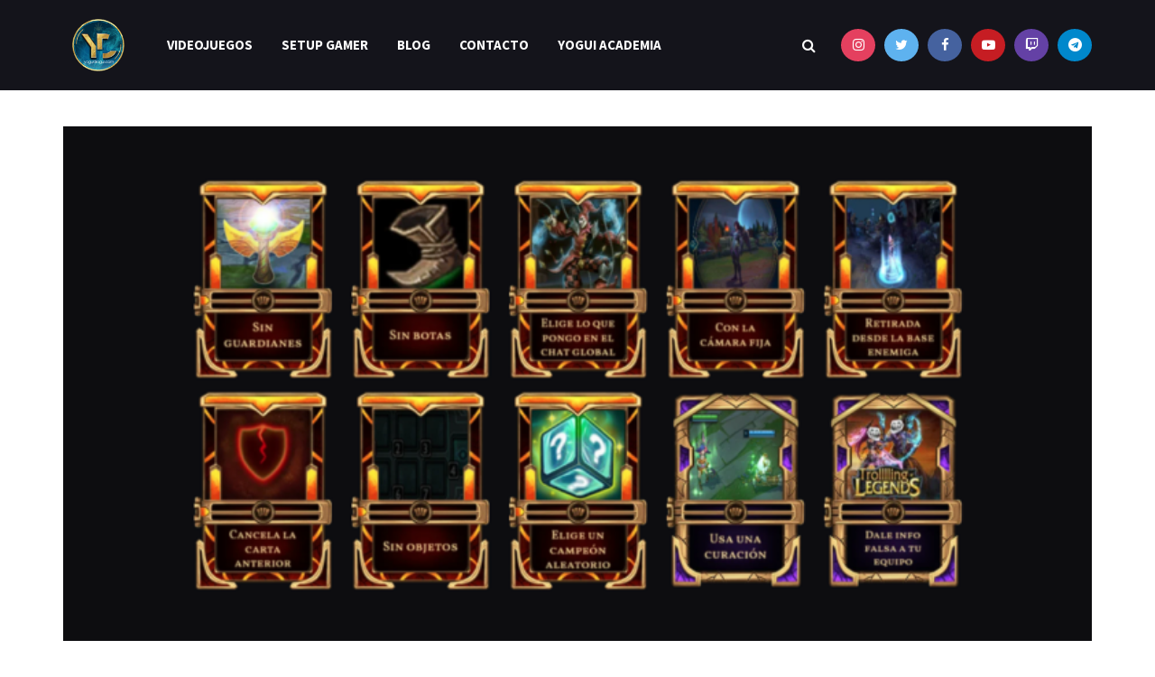

--- FILE ---
content_type: text/html; charset=UTF-8
request_url: https://yoguidrogui.com/como-crear-cartas-en-streamloots/
body_size: 41455
content:
<!doctype html>
<!--[if lt IE 7]> <html class="no-js lt-ie9 lt-ie8 lt-ie7" lang="es"> <![endif]-->
<!--[if IE 7]>    <html class="no-js lt-ie9 lt-ie8" lang="es"> <![endif]-->
<!--[if IE 8]>    <html class="no-js lt-ie9" lang="es"> <![endif]-->
<!--[if IE 9]>    <html class="no-js lt-ie10" lang="es"> <![endif]-->
<!--[if gt IE 8]><!--> <html class="no-js" lang="es"> <!--<![endif]-->
<head><script>if(navigator.userAgent.match(/MSIE|Internet Explorer/i)||navigator.userAgent.match(/Trident\/7\..*?rv:11/i)){var href=document.location.href;if(!href.match(/[?&]nowprocket/)){if(href.indexOf("?")==-1){if(href.indexOf("#")==-1){document.location.href=href+"?nowprocket=1"}else{document.location.href=href.replace("#","?nowprocket=1#")}}else{if(href.indexOf("#")==-1){document.location.href=href+"&nowprocket=1"}else{document.location.href=href.replace("#","&nowprocket=1#")}}}}</script><script>class RocketLazyLoadScripts{constructor(e){this.triggerEvents=e,this.eventOptions={passive:!0},this.userEventListener=this.triggerListener.bind(this),this.delayedScripts={normal:[],async:[],defer:[]},this.allJQueries=[]}_addUserInteractionListener(e){this.triggerEvents.forEach((t=>window.addEventListener(t,e.userEventListener,e.eventOptions)))}_removeUserInteractionListener(e){this.triggerEvents.forEach((t=>window.removeEventListener(t,e.userEventListener,e.eventOptions)))}triggerListener(){this._removeUserInteractionListener(this),"loading"===document.readyState?document.addEventListener("DOMContentLoaded",this._loadEverythingNow.bind(this)):this._loadEverythingNow()}async _loadEverythingNow(){this._delayEventListeners(),this._delayJQueryReady(this),this._handleDocumentWrite(),this._registerAllDelayedScripts(),this._preloadAllScripts(),await this._loadScriptsFromList(this.delayedScripts.normal),await this._loadScriptsFromList(this.delayedScripts.defer),await this._loadScriptsFromList(this.delayedScripts.async),await this._triggerDOMContentLoaded(),await this._triggerWindowLoad(),window.dispatchEvent(new Event("rocket-allScriptsLoaded"))}_registerAllDelayedScripts(){document.querySelectorAll("script[type=rocketlazyloadscript]").forEach((e=>{e.hasAttribute("src")?e.hasAttribute("async")&&!1!==e.async?this.delayedScripts.async.push(e):e.hasAttribute("defer")&&!1!==e.defer||"module"===e.getAttribute("data-rocket-type")?this.delayedScripts.defer.push(e):this.delayedScripts.normal.push(e):this.delayedScripts.normal.push(e)}))}async _transformScript(e){return await this._requestAnimFrame(),new Promise((t=>{const n=document.createElement("script");let r;[...e.attributes].forEach((e=>{let t=e.nodeName;"type"!==t&&("data-rocket-type"===t&&(t="type",r=e.nodeValue),n.setAttribute(t,e.nodeValue))})),e.hasAttribute("src")?(n.addEventListener("load",t),n.addEventListener("error",t)):(n.text=e.text,t()),e.parentNode.replaceChild(n,e)}))}async _loadScriptsFromList(e){const t=e.shift();return t?(await this._transformScript(t),this._loadScriptsFromList(e)):Promise.resolve()}_preloadAllScripts(){var e=document.createDocumentFragment();[...this.delayedScripts.normal,...this.delayedScripts.defer,...this.delayedScripts.async].forEach((t=>{const n=t.getAttribute("src");if(n){const t=document.createElement("link");t.href=n,t.rel="preload",t.as="script",e.appendChild(t)}})),document.head.appendChild(e)}_delayEventListeners(){let e={};function t(t,n){!function(t){function n(n){return e[t].eventsToRewrite.indexOf(n)>=0?"rocket-"+n:n}e[t]||(e[t]={originalFunctions:{add:t.addEventListener,remove:t.removeEventListener},eventsToRewrite:[]},t.addEventListener=function(){arguments[0]=n(arguments[0]),e[t].originalFunctions.add.apply(t,arguments)},t.removeEventListener=function(){arguments[0]=n(arguments[0]),e[t].originalFunctions.remove.apply(t,arguments)})}(t),e[t].eventsToRewrite.push(n)}function n(e,t){let n=e[t];Object.defineProperty(e,t,{get:()=>n||function(){},set(r){e["rocket"+t]=n=r}})}t(document,"DOMContentLoaded"),t(window,"DOMContentLoaded"),t(window,"load"),t(window,"pageshow"),t(document,"readystatechange"),n(document,"onreadystatechange"),n(window,"onload"),n(window,"onpageshow")}_delayJQueryReady(e){let t=window.jQuery;Object.defineProperty(window,"jQuery",{get:()=>t,set(n){if(n&&n.fn&&!e.allJQueries.includes(n)){n.fn.ready=n.fn.init.prototype.ready=function(t){e.domReadyFired?t.bind(document)(n):document.addEventListener("rocket-DOMContentLoaded",(()=>t.bind(document)(n)))};const t=n.fn.on;n.fn.on=n.fn.init.prototype.on=function(){if(this[0]===window){function e(e){return e.split(" ").map((e=>"load"===e||0===e.indexOf("load.")?"rocket-jquery-load":e)).join(" ")}"string"==typeof arguments[0]||arguments[0]instanceof String?arguments[0]=e(arguments[0]):"object"==typeof arguments[0]&&Object.keys(arguments[0]).forEach((t=>{delete Object.assign(arguments[0],{[e(t)]:arguments[0][t]})[t]}))}return t.apply(this,arguments),this},e.allJQueries.push(n)}t=n}})}async _triggerDOMContentLoaded(){this.domReadyFired=!0,await this._requestAnimFrame(),document.dispatchEvent(new Event("rocket-DOMContentLoaded")),await this._requestAnimFrame(),window.dispatchEvent(new Event("rocket-DOMContentLoaded")),await this._requestAnimFrame(),document.dispatchEvent(new Event("rocket-readystatechange")),await this._requestAnimFrame(),document.rocketonreadystatechange&&document.rocketonreadystatechange()}async _triggerWindowLoad(){await this._requestAnimFrame(),window.dispatchEvent(new Event("rocket-load")),await this._requestAnimFrame(),window.rocketonload&&window.rocketonload(),await this._requestAnimFrame(),this.allJQueries.forEach((e=>e(window).trigger("rocket-jquery-load"))),window.dispatchEvent(new Event("rocket-pageshow")),await this._requestAnimFrame(),window.rocketonpageshow&&window.rocketonpageshow()}_handleDocumentWrite(){const e=new Map;document.write=document.writeln=function(t){const n=document.currentScript,r=document.createRange(),i=n.parentElement;let o=e.get(n);void 0===o&&(o=n.nextSibling,e.set(n,o));const a=document.createDocumentFragment();r.setStart(a,0),a.appendChild(r.createContextualFragment(t)),i.insertBefore(a,o)}}async _requestAnimFrame(){return new Promise((e=>requestAnimationFrame(e)))}static run(){const e=new RocketLazyLoadScripts(["keydown","mousemove","touchmove","touchstart","touchend","wheel"]);e._addUserInteractionListener(e)}}RocketLazyLoadScripts.run();
</script>
	
	<link rel="icon" href="https://yoguidrogui.com/favicon.ico" type="image/x-icon" />
<link rel="shortcut icon" href="https://yoguidrogui.com/favicon.ico" type="image/x-icon" />
	
    <meta http-equiv="Content-Type" content="text/html; charset=UTF-8" />
    <meta name='viewport' content='width=device-width, initial-scale=1, user-scalable=yes' />
    <link rel="profile" href="https://gmpg.org/xfn/11" />
    <link rel="pingback" href="https://yoguidrogui.com/xmlrpc.php" />
    <title>ᐉ Cómo CREAR CARTAS en STREAMLOOTS 🥇</title><link rel="preload" as="style" href="https://fonts.googleapis.com/css?family=Source%20Sans%20Pro%3Aregular%2C600%2C700&#038;display=swap" /><link rel="stylesheet" href="https://fonts.googleapis.com/css?family=Source%20Sans%20Pro%3Aregular%2C600%2C700&#038;display=swap" media="print" onload="this.media='all'" /><noscript><link rel="stylesheet" href="https://fonts.googleapis.com/css?family=Source%20Sans%20Pro%3Aregular%2C600%2C700&#038;display=swap" /></noscript><link rel="stylesheet" href="https://yoguidrogui.com/wp-content/cache/min/1/449c2a2f2469dbba330e14d4d3237add.css" media="all" data-minify="1" />
<meta name='robots' content='max-image-preview:large' />
<!-- MailerLite Universal -->
<script type="rocketlazyloadscript">
(function(m,a,i,l,e,r){ m['MailerLiteObject']=e;function f(){
var c={ a:arguments,q:[]};var r=this.push(c);return "number"!=typeof r?r:f.bind(c.q);}
f.q=f.q||[];m[e]=m[e]||f.bind(f.q);m[e].q=m[e].q||f.q;r=a.createElement(i);
var _=a.getElementsByTagName(i)[0];r.async=1;r.src=l+'?v'+(~~(new Date().getTime()/1000000));
_.parentNode.insertBefore(r,_);})(window, document, 'script', 'https://static.mailerlite.com/js/universal.js', 'ml');

var ml_account = ml('accounts', '1895602', 'j1s6v2i7a3', 'load');
</script>
<!-- End MailerLite Universal -->

<meta name="facebook-domain-verification" content="e3o9g3fjvynemsluw1wgwk7x109zhb" />

<!-- Facebook Pixel Code -->
<script type="rocketlazyloadscript">
!function(f,b,e,v,n,t,s)
{if(f.fbq)return;n=f.fbq=function(){n.callMethod?
n.callMethod.apply(n,arguments):n.queue.push(arguments)};
if(!f._fbq)f._fbq=n;n.push=n;n.loaded=!0;n.version='2.0';
n.queue=[];t=b.createElement(e);t.async=!0;
t.src=v;s=b.getElementsByTagName(e)[0];
s.parentNode.insertBefore(t,s)}(window,document,'script',
'https://connect.facebook.net/en_US/fbevents.js');
 fbq('init', '546222089436001'); 
fbq('track', 'PageView');
</script>
<noscript>
 <img height="1" width="1" 
src="https://www.facebook.com/tr?id=546222089436001&ev=PageView
&noscript=1"/>
</noscript>
<!-- End Facebook Pixel Code -->

<!-- Global site tag (gtag.js) - Google Ads: 625901332 -->
<script type="rocketlazyloadscript" async src="https://www.googletagmanager.com/gtag/js?id=AW-625901332"></script>
<script type="rocketlazyloadscript">
  window.dataLayer = window.dataLayer || [];
  function gtag(){dataLayer.push(arguments);}
  gtag('js', new Date());

  gtag('config', 'AW-625901332');
</script>

<!-- Google Tag Manager -->
<script type="rocketlazyloadscript">(function(w,d,s,l,i){w[l]=w[l]||[];w[l].push({'gtm.start':
new Date().getTime(),event:'gtm.js'});var f=d.getElementsByTagName(s)[0],
j=d.createElement(s),dl=l!='dataLayer'?'&l='+l:'';j.async=true;j.src=
'https://www.googletagmanager.com/gtm.js?id='+i+dl;f.parentNode.insertBefore(j,f);
})(window,document,'script','dataLayer','GTM-N29X8VG');</script>
<!-- End Google Tag Manager -->

<!-- Quantcast Choice. Consent Manager Tag v2.0 (for TCF 2.0) -->
<script type="rocketlazyloadscript" data-rocket-type="text/javascript" async="true">
(function() {
    var host = 'www.themoneytizer.com';
    var element = document.createElement('script');
    var firstScript = document.getElementsByTagName('script')[0];
    var url = 'https://quantcast.mgr.consensu.org'
        .concat('/choice/', '6Fv0cGNfc_bw8', '/', host, '/choice.js');
    var uspTries = 0;
    var uspTriesLimit = 3;
    element.async = true;
    element.type = 'text/javascript';
    element.src = url;

    firstScript.parentNode.insertBefore(element, firstScript);

    function makeStub() {
        var TCF_LOCATOR_NAME = '__tcfapiLocator';
        var queue = [];
        var win = window;
        var cmpFrame;

        function addFrame() {
            var doc = win.document;
            var otherCMP = !!(win.frames[TCF_LOCATOR_NAME]);

            if (!otherCMP) {
                if (doc.body) {
                    var iframe = doc.createElement('iframe');

                    iframe.style.cssText = 'display:none';
                    iframe.name = TCF_LOCATOR_NAME;
                    doc.body.appendChild(iframe);
                } else {
                    setTimeout(addFrame, 5);
                }
            }
            return !otherCMP;
        }

        function tcfAPIHandler() {
            var gdprApplies;
            var args = arguments;

            if (!args.length) {
                return queue;
            } else if (args[0] === 'setGdprApplies') {
                if (
                    args.length > 3 &&
                    args[2] === 2 &&
                    typeof args[3] === 'boolean'
                ) {
                    gdprApplies = args[3];
                    if (typeof args[2] === 'function') {
                        args[2]('set', true);
                    }
                }
            } else if (args[0] === 'ping') {
                var retr = {
                    gdprApplies: gdprApplies,
                    cmpLoaded: false,
                    cmpStatus: 'stub'
                };

                if (typeof args[2] === 'function') {
                    args[2](retr);
                }
            } else {
                queue.push(args);
            }
        }

        function postMessageEventHandler(event) {
            var msgIsString = typeof event.data === 'string';
            var json = {};

            try {
                if (msgIsString) {
                    json = JSON.parse(event.data);
                } else {
                    json = event.data;
                }
            } catch (ignore) {}

            var payload = json.__tcfapiCall;

            if (payload) {
                window.__tcfapi(
                    payload.command,
                    payload.version,
                    function(retValue, success) {
                        var returnMsg = {
                            __tcfapiReturn: {
                                returnValue: retValue,
                                success: success,
                                callId: payload.callId
                            }
                        };
                        if (msgIsString) {
                            returnMsg = JSON.stringify(returnMsg);
                        }
                        event.source.postMessage(returnMsg, '*');
                    },
                    payload.parameter
                );
            }
        }

        while (win) {
            try {
                if (win.frames[TCF_LOCATOR_NAME]) {
                    cmpFrame = win;
                    break;
                }
            } catch (ignore) {}

            if (win === window.top) {
                break;
            }
            win = win.parent;
        }
        if (!cmpFrame) {
            addFrame();
            win.__tcfapi = tcfAPIHandler;
            win.addEventListener('message', postMessageEventHandler, false);
        }
    };

    if (typeof module !== 'undefined') {
        module.exports = makeStub;
    } else {
        makeStub();
    }

    var uspStubFunction = function() {
        var arg = arguments;
        if (typeof window.__uspapi !== uspStubFunction) {
            setTimeout(function() {
                if (typeof window.__uspapi !== 'undefined') {
                    window.__uspapi.apply(window.__uspapi, arg);
                }
            }, 500);
        }
    };

    var checkIfUspIsReady = function() {
        uspTries++;
        if (window.__uspapi === uspStubFunction && uspTries < uspTriesLimit) {
            console.warn('USP is not accessible');
        } else {
            clearInterval(uspInterval);
        }
    };

    if (typeof window.__uspapi === 'undefined') {
        window.__uspapi = uspStubFunction;
        var uspInterval = setInterval(checkIfUspIsReady, 6000);
    }
})();
</script>
<!-- End Quantcast Choice. Consent Manager Tag v2.0 (for TCF 2.0) -->
<meta property="og:type" content="article">
<meta property="og:title" content="Cómo crear cartas en Streamloots">
<meta property="og:site_name" content="Yoguidrogui">
<meta property="og:description" content="Está más que claro que tienes muchas formas de monetizar tus directos, ¿cierto? Así que hoy nos vamos">
<meta property="og:url" content="https://yoguidrogui.com/como-crear-cartas-en-streamloots/">
<meta property="og:locale" content="es_ES">
<meta property="og:image" content="https://yoguidrogui.com/wp-content/uploads/2021/03/como-crear-cartas-en-streamloots.png">
<meta property="og:image:height" content="720">
<meta property="og:image:width" content="1280">
<meta property="article:published_time" content="2021-06-22T08:55:53+00:00">
<meta property="article:modified_time" content="2021-06-22T08:55:54+00:00">
<meta property="article:section" content="Blog">
<meta property="article:tag" content="Consejos">
<meta property="article:tag" content="Ganar Dinero">
<meta property="article:tag" content="Guías">
<meta property="article:tag" content="Streaming">
<meta property="article:tag" content="Streamloots">
<meta name="twitter:card" content="summary_large_image">
<meta name="twitter:title" content="Cómo crear cartas en Streamloots">
<meta name="twitter:description" content="Está más que claro que tienes muchas formas de monetizar tus directos, ¿cierto? Así que hoy nos vamos">
<meta name="twitter:url" content="https://yoguidrogui.com/como-crear-cartas-en-streamloots/">
<meta name="twitter:site" content="">
<meta name="twitter:image:src" content="https://yoguidrogui.com/wp-content/uploads/2021/03/como-crear-cartas-en-streamloots.png">
<meta name="twitter:image:width" content="1280">
<meta name="twitter:image:height" content="720">
			<script type="rocketlazyloadscript" data-rocket-type="text/javascript">
              var jnews_ajax_url = 'https://yoguidrogui.com/?ajax-request=jnews'
			</script>
			<link rel='dns-prefetch' href='//static.addtoany.com' />
<link rel='dns-prefetch' href='//fonts.googleapis.com' />
<link href='https://fonts.gstatic.com' crossorigin rel='preconnect' />
<link rel="alternate" type="application/rss+xml" title="Yoguidrogui &raquo; Feed" href="https://yoguidrogui.com/feed/" />
<link rel="alternate" type="application/rss+xml" title="Yoguidrogui &raquo; Feed de los comentarios" href="https://yoguidrogui.com/comments/feed/" />
<link rel="alternate" type="application/rss+xml" title="Yoguidrogui &raquo; Comentario Cómo crear cartas en Streamloots del feed" href="https://yoguidrogui.com/como-crear-cartas-en-streamloots/feed/" />
<link rel="alternate" title="oEmbed (JSON)" type="application/json+oembed" href="https://yoguidrogui.com/wp-json/oembed/1.0/embed?url=https%3A%2F%2Fyoguidrogui.com%2Fcomo-crear-cartas-en-streamloots%2F" />
<link rel="alternate" title="oEmbed (XML)" type="text/xml+oembed" href="https://yoguidrogui.com/wp-json/oembed/1.0/embed?url=https%3A%2F%2Fyoguidrogui.com%2Fcomo-crear-cartas-en-streamloots%2F&#038;format=xml" />
<style id='wp-img-auto-sizes-contain-inline-css' type='text/css'>
img:is([sizes=auto i],[sizes^="auto," i]){contain-intrinsic-size:3000px 1500px}
/*# sourceURL=wp-img-auto-sizes-contain-inline-css */
</style>
<style id='wp-emoji-styles-inline-css' type='text/css'>

	img.wp-smiley, img.emoji {
		display: inline !important;
		border: none !important;
		box-shadow: none !important;
		height: 1em !important;
		width: 1em !important;
		margin: 0 0.07em !important;
		vertical-align: -0.1em !important;
		background: none !important;
		padding: 0 !important;
	}
/*# sourceURL=wp-emoji-styles-inline-css */
</style>

<style id='classic-theme-styles-inline-css' type='text/css'>
/*! This file is auto-generated */
.wp-block-button__link{color:#fff;background-color:#32373c;border-radius:9999px;box-shadow:none;text-decoration:none;padding:calc(.667em + 2px) calc(1.333em + 2px);font-size:1.125em}.wp-block-file__button{background:#32373c;color:#fff;text-decoration:none}
/*# sourceURL=/wp-includes/css/classic-themes.min.css */
</style>
<style id='global-styles-inline-css' type='text/css'>
:root{--wp--preset--aspect-ratio--square: 1;--wp--preset--aspect-ratio--4-3: 4/3;--wp--preset--aspect-ratio--3-4: 3/4;--wp--preset--aspect-ratio--3-2: 3/2;--wp--preset--aspect-ratio--2-3: 2/3;--wp--preset--aspect-ratio--16-9: 16/9;--wp--preset--aspect-ratio--9-16: 9/16;--wp--preset--color--black: #000000;--wp--preset--color--cyan-bluish-gray: #abb8c3;--wp--preset--color--white: #ffffff;--wp--preset--color--pale-pink: #f78da7;--wp--preset--color--vivid-red: #cf2e2e;--wp--preset--color--luminous-vivid-orange: #ff6900;--wp--preset--color--luminous-vivid-amber: #fcb900;--wp--preset--color--light-green-cyan: #7bdcb5;--wp--preset--color--vivid-green-cyan: #00d084;--wp--preset--color--pale-cyan-blue: #8ed1fc;--wp--preset--color--vivid-cyan-blue: #0693e3;--wp--preset--color--vivid-purple: #9b51e0;--wp--preset--gradient--vivid-cyan-blue-to-vivid-purple: linear-gradient(135deg,rgb(6,147,227) 0%,rgb(155,81,224) 100%);--wp--preset--gradient--light-green-cyan-to-vivid-green-cyan: linear-gradient(135deg,rgb(122,220,180) 0%,rgb(0,208,130) 100%);--wp--preset--gradient--luminous-vivid-amber-to-luminous-vivid-orange: linear-gradient(135deg,rgb(252,185,0) 0%,rgb(255,105,0) 100%);--wp--preset--gradient--luminous-vivid-orange-to-vivid-red: linear-gradient(135deg,rgb(255,105,0) 0%,rgb(207,46,46) 100%);--wp--preset--gradient--very-light-gray-to-cyan-bluish-gray: linear-gradient(135deg,rgb(238,238,238) 0%,rgb(169,184,195) 100%);--wp--preset--gradient--cool-to-warm-spectrum: linear-gradient(135deg,rgb(74,234,220) 0%,rgb(151,120,209) 20%,rgb(207,42,186) 40%,rgb(238,44,130) 60%,rgb(251,105,98) 80%,rgb(254,248,76) 100%);--wp--preset--gradient--blush-light-purple: linear-gradient(135deg,rgb(255,206,236) 0%,rgb(152,150,240) 100%);--wp--preset--gradient--blush-bordeaux: linear-gradient(135deg,rgb(254,205,165) 0%,rgb(254,45,45) 50%,rgb(107,0,62) 100%);--wp--preset--gradient--luminous-dusk: linear-gradient(135deg,rgb(255,203,112) 0%,rgb(199,81,192) 50%,rgb(65,88,208) 100%);--wp--preset--gradient--pale-ocean: linear-gradient(135deg,rgb(255,245,203) 0%,rgb(182,227,212) 50%,rgb(51,167,181) 100%);--wp--preset--gradient--electric-grass: linear-gradient(135deg,rgb(202,248,128) 0%,rgb(113,206,126) 100%);--wp--preset--gradient--midnight: linear-gradient(135deg,rgb(2,3,129) 0%,rgb(40,116,252) 100%);--wp--preset--font-size--small: 13px;--wp--preset--font-size--medium: 20px;--wp--preset--font-size--large: 36px;--wp--preset--font-size--x-large: 42px;--wp--preset--spacing--20: 0.44rem;--wp--preset--spacing--30: 0.67rem;--wp--preset--spacing--40: 1rem;--wp--preset--spacing--50: 1.5rem;--wp--preset--spacing--60: 2.25rem;--wp--preset--spacing--70: 3.38rem;--wp--preset--spacing--80: 5.06rem;--wp--preset--shadow--natural: 6px 6px 9px rgba(0, 0, 0, 0.2);--wp--preset--shadow--deep: 12px 12px 50px rgba(0, 0, 0, 0.4);--wp--preset--shadow--sharp: 6px 6px 0px rgba(0, 0, 0, 0.2);--wp--preset--shadow--outlined: 6px 6px 0px -3px rgb(255, 255, 255), 6px 6px rgb(0, 0, 0);--wp--preset--shadow--crisp: 6px 6px 0px rgb(0, 0, 0);}:where(.is-layout-flex){gap: 0.5em;}:where(.is-layout-grid){gap: 0.5em;}body .is-layout-flex{display: flex;}.is-layout-flex{flex-wrap: wrap;align-items: center;}.is-layout-flex > :is(*, div){margin: 0;}body .is-layout-grid{display: grid;}.is-layout-grid > :is(*, div){margin: 0;}:where(.wp-block-columns.is-layout-flex){gap: 2em;}:where(.wp-block-columns.is-layout-grid){gap: 2em;}:where(.wp-block-post-template.is-layout-flex){gap: 1.25em;}:where(.wp-block-post-template.is-layout-grid){gap: 1.25em;}.has-black-color{color: var(--wp--preset--color--black) !important;}.has-cyan-bluish-gray-color{color: var(--wp--preset--color--cyan-bluish-gray) !important;}.has-white-color{color: var(--wp--preset--color--white) !important;}.has-pale-pink-color{color: var(--wp--preset--color--pale-pink) !important;}.has-vivid-red-color{color: var(--wp--preset--color--vivid-red) !important;}.has-luminous-vivid-orange-color{color: var(--wp--preset--color--luminous-vivid-orange) !important;}.has-luminous-vivid-amber-color{color: var(--wp--preset--color--luminous-vivid-amber) !important;}.has-light-green-cyan-color{color: var(--wp--preset--color--light-green-cyan) !important;}.has-vivid-green-cyan-color{color: var(--wp--preset--color--vivid-green-cyan) !important;}.has-pale-cyan-blue-color{color: var(--wp--preset--color--pale-cyan-blue) !important;}.has-vivid-cyan-blue-color{color: var(--wp--preset--color--vivid-cyan-blue) !important;}.has-vivid-purple-color{color: var(--wp--preset--color--vivid-purple) !important;}.has-black-background-color{background-color: var(--wp--preset--color--black) !important;}.has-cyan-bluish-gray-background-color{background-color: var(--wp--preset--color--cyan-bluish-gray) !important;}.has-white-background-color{background-color: var(--wp--preset--color--white) !important;}.has-pale-pink-background-color{background-color: var(--wp--preset--color--pale-pink) !important;}.has-vivid-red-background-color{background-color: var(--wp--preset--color--vivid-red) !important;}.has-luminous-vivid-orange-background-color{background-color: var(--wp--preset--color--luminous-vivid-orange) !important;}.has-luminous-vivid-amber-background-color{background-color: var(--wp--preset--color--luminous-vivid-amber) !important;}.has-light-green-cyan-background-color{background-color: var(--wp--preset--color--light-green-cyan) !important;}.has-vivid-green-cyan-background-color{background-color: var(--wp--preset--color--vivid-green-cyan) !important;}.has-pale-cyan-blue-background-color{background-color: var(--wp--preset--color--pale-cyan-blue) !important;}.has-vivid-cyan-blue-background-color{background-color: var(--wp--preset--color--vivid-cyan-blue) !important;}.has-vivid-purple-background-color{background-color: var(--wp--preset--color--vivid-purple) !important;}.has-black-border-color{border-color: var(--wp--preset--color--black) !important;}.has-cyan-bluish-gray-border-color{border-color: var(--wp--preset--color--cyan-bluish-gray) !important;}.has-white-border-color{border-color: var(--wp--preset--color--white) !important;}.has-pale-pink-border-color{border-color: var(--wp--preset--color--pale-pink) !important;}.has-vivid-red-border-color{border-color: var(--wp--preset--color--vivid-red) !important;}.has-luminous-vivid-orange-border-color{border-color: var(--wp--preset--color--luminous-vivid-orange) !important;}.has-luminous-vivid-amber-border-color{border-color: var(--wp--preset--color--luminous-vivid-amber) !important;}.has-light-green-cyan-border-color{border-color: var(--wp--preset--color--light-green-cyan) !important;}.has-vivid-green-cyan-border-color{border-color: var(--wp--preset--color--vivid-green-cyan) !important;}.has-pale-cyan-blue-border-color{border-color: var(--wp--preset--color--pale-cyan-blue) !important;}.has-vivid-cyan-blue-border-color{border-color: var(--wp--preset--color--vivid-cyan-blue) !important;}.has-vivid-purple-border-color{border-color: var(--wp--preset--color--vivid-purple) !important;}.has-vivid-cyan-blue-to-vivid-purple-gradient-background{background: var(--wp--preset--gradient--vivid-cyan-blue-to-vivid-purple) !important;}.has-light-green-cyan-to-vivid-green-cyan-gradient-background{background: var(--wp--preset--gradient--light-green-cyan-to-vivid-green-cyan) !important;}.has-luminous-vivid-amber-to-luminous-vivid-orange-gradient-background{background: var(--wp--preset--gradient--luminous-vivid-amber-to-luminous-vivid-orange) !important;}.has-luminous-vivid-orange-to-vivid-red-gradient-background{background: var(--wp--preset--gradient--luminous-vivid-orange-to-vivid-red) !important;}.has-very-light-gray-to-cyan-bluish-gray-gradient-background{background: var(--wp--preset--gradient--very-light-gray-to-cyan-bluish-gray) !important;}.has-cool-to-warm-spectrum-gradient-background{background: var(--wp--preset--gradient--cool-to-warm-spectrum) !important;}.has-blush-light-purple-gradient-background{background: var(--wp--preset--gradient--blush-light-purple) !important;}.has-blush-bordeaux-gradient-background{background: var(--wp--preset--gradient--blush-bordeaux) !important;}.has-luminous-dusk-gradient-background{background: var(--wp--preset--gradient--luminous-dusk) !important;}.has-pale-ocean-gradient-background{background: var(--wp--preset--gradient--pale-ocean) !important;}.has-electric-grass-gradient-background{background: var(--wp--preset--gradient--electric-grass) !important;}.has-midnight-gradient-background{background: var(--wp--preset--gradient--midnight) !important;}.has-small-font-size{font-size: var(--wp--preset--font-size--small) !important;}.has-medium-font-size{font-size: var(--wp--preset--font-size--medium) !important;}.has-large-font-size{font-size: var(--wp--preset--font-size--large) !important;}.has-x-large-font-size{font-size: var(--wp--preset--font-size--x-large) !important;}
:where(.wp-block-post-template.is-layout-flex){gap: 1.25em;}:where(.wp-block-post-template.is-layout-grid){gap: 1.25em;}
:where(.wp-block-term-template.is-layout-flex){gap: 1.25em;}:where(.wp-block-term-template.is-layout-grid){gap: 1.25em;}
:where(.wp-block-columns.is-layout-flex){gap: 2em;}:where(.wp-block-columns.is-layout-grid){gap: 2em;}
:root :where(.wp-block-pullquote){font-size: 1.5em;line-height: 1.6;}
/*# sourceURL=global-styles-inline-css */
</style>








<style id='ez-toc-inline-css' type='text/css'>
div#ez-toc-container .ez-toc-title {font-size: 120%;}div#ez-toc-container .ez-toc-title {font-weight: 700;}div#ez-toc-container ul li , div#ez-toc-container ul li a {font-size: 95%;}div#ez-toc-container ul li , div#ez-toc-container ul li a {font-weight: 500;}div#ez-toc-container nav ul ul li {font-size: 90%;}div#ez-toc-container {width: 100%;}.ez-toc-box-title {font-weight: bold; margin-bottom: 10px; text-align: center; text-transform: uppercase; letter-spacing: 1px; color: #666; padding-bottom: 5px;position:absolute;top:-4%;left:5%;background-color: inherit;transition: top 0.3s ease;}.ez-toc-box-title.toc-closed {top:-25%;}
.ez-toc-container-direction {direction: ltr;}.ez-toc-counter ul{counter-reset: item ;}.ez-toc-counter nav ul li a::before {content: counters(item, '.', decimal) '. ';display: inline-block;counter-increment: item;flex-grow: 0;flex-shrink: 0;margin-right: .2em; float: left; }.ez-toc-widget-direction {direction: ltr;}.ez-toc-widget-container ul{counter-reset: item ;}.ez-toc-widget-container nav ul li a::before {content: counters(item, '.', decimal) '. ';display: inline-block;counter-increment: item;flex-grow: 0;flex-shrink: 0;margin-right: .2em; float: left; }
/*# sourceURL=ez-toc-inline-css */
</style>



<style id='addtoany-inline-css' type='text/css'>
div.addtoany_share_save_container.addtoany_content.addtoany_content_top {
  text-align: center;
}
div.addtoany_share_save_container.addtoany_content.addtoany_content_bottom {
text-align: center;
}
/*# sourceURL=addtoany-inline-css */
</style>







<style id='rocket-lazyload-inline-css' type='text/css'>
.rll-youtube-player{position:relative;padding-bottom:56.23%;height:0;overflow:hidden;max-width:100%;}.rll-youtube-player iframe{position:absolute;top:0;left:0;width:100%;height:100%;z-index:100;background:0 0}.rll-youtube-player img{bottom:0;display:block;left:0;margin:auto;max-width:100%;width:100%;position:absolute;right:0;top:0;border:none;height:auto;cursor:pointer;-webkit-transition:.4s all;-moz-transition:.4s all;transition:.4s all}.rll-youtube-player img:hover{-webkit-filter:brightness(75%)}.rll-youtube-player .play{height:72px;width:72px;left:50%;top:50%;margin-left:-36px;margin-top:-36px;position:absolute;background:url(https://yoguidrogui.com/wp-content/plugins/wp-rocket/assets/img/youtube.png) no-repeat;cursor:pointer}.wp-has-aspect-ratio .rll-youtube-player{position:absolute;padding-bottom:0;width:100%;height:100%;top:0;bottom:0;left:0;right:0}
/*# sourceURL=rocket-lazyload-inline-css */
</style>


<script type="rocketlazyloadscript" data-rocket-type="text/javascript" id="addtoany-core-js-before">
/* <![CDATA[ */
window.a2a_config=window.a2a_config||{};a2a_config.callbacks=[];a2a_config.overlays=[];a2a_config.templates={};a2a_localize = {
	Share: "Compartir",
	Save: "Guardar",
	Subscribe: "Suscribir",
	Email: "Correo electrónico",
	Bookmark: "Marcador",
	ShowAll: "Mostrar todo",
	ShowLess: "Mostrar menos",
	FindServices: "Encontrar servicio(s)",
	FindAnyServiceToAddTo: "Encuentra al instante cualquier servicio para añadir a",
	PoweredBy: "Funciona con",
	ShareViaEmail: "Compartir por correo electrónico",
	SubscribeViaEmail: "Suscribirse a través de correo electrónico",
	BookmarkInYourBrowser: "Añadir a marcadores de tu navegador",
	BookmarkInstructions: "Presiona «Ctrl+D» o «\u2318+D» para añadir esta página a marcadores",
	AddToYourFavorites: "Añadir a tus favoritos",
	SendFromWebOrProgram: "Enviar desde cualquier dirección o programa de correo electrónico ",
	EmailProgram: "Programa de correo electrónico",
	More: "Más&#8230;",
	ThanksForSharing: "¡Gracias por compartir!",
	ThanksForFollowing: "¡Gracias por seguirnos!"
};


//# sourceURL=addtoany-core-js-before
/* ]]> */
</script>
<script type="rocketlazyloadscript" data-rocket-type="text/javascript" defer src="https://static.addtoany.com/menu/page.js" id="addtoany-core-js"></script>
<script type="rocketlazyloadscript" data-rocket-type="text/javascript" src="https://yoguidrogui.com/wp-includes/js/jquery/jquery.min.js?ver=3.7.1" id="jquery-core-js"></script>
<script type="rocketlazyloadscript" data-rocket-type="text/javascript" src="https://yoguidrogui.com/wp-includes/js/jquery/jquery-migrate.min.js?ver=3.4.1" id="jquery-migrate-js"></script>
<script type="rocketlazyloadscript" data-rocket-type="text/javascript" defer src="https://yoguidrogui.com/wp-content/plugins/add-to-any/addtoany.min.js?ver=1.1" id="addtoany-jquery-js"></script>
<script type="rocketlazyloadscript" data-minify="1" data-rocket-type="text/javascript" src="https://yoguidrogui.com/wp-content/cache/min/1/wp-content/plugins/jnews-gallery/assets/js/jquery.previewslider.js?ver=1666028394" id="jnews-previewslider-js"></script>
<link rel="https://api.w.org/" href="https://yoguidrogui.com/wp-json/" /><link rel="alternate" title="JSON" type="application/json" href="https://yoguidrogui.com/wp-json/wp/v2/posts/8870" /><link rel="EditURI" type="application/rsd+xml" title="RSD" href="https://yoguidrogui.com/xmlrpc.php?rsd" />
<meta name="generator" content="WordPress 6.9" />
<link rel='shortlink' href='https://yoguidrogui.com/?p=8870' />
<style type="text/css">.aawp .aawp-tb__row--highlight{background-color:#256aaf;}.aawp .aawp-tb__row--highlight{color:#256aaf;}.aawp .aawp-tb__row--highlight a{color:#256aaf;}</style><style type="text/css">.aawp .aawp-product--vertical:hover {
  transform:scale(1.03);
  border: 1px solid #000000
}
div.aawp-product.aawp-product--list.aawp-product--bestseller.aawp-product--ribbon {
    border: 1px solid #ececec
}
div.aawp-product.aawp-product--list.aawp-product--bestseller.aawp-product--ribbon:hover {
    transform:scale(1.016);
    border: 1px solid #000000
}
div.aawp-product.aawp-product--horizontal:hover {
  transform:scale(1.03);
  border: 1px solid #000000;
}
a.aawp-button.aawp-button--buy.aawp-button.aawp-button--amazon.rounded.shadow {
  min-width: 100%;
}
a.aawp-button.aawp-button--buy.aawp-button.aawp-button--amazon.aawp-button--icon.aawp-button--icon-black {
  width:100%
}</style><!-- Global site tag (gtag.js) - Google Analytics -->
<script type="rocketlazyloadscript" async src="https://www.googletagmanager.com/gtag/js?id=UA-157895945-1"></script>
<script type="rocketlazyloadscript">
  window.dataLayer = window.dataLayer || [];
  function gtag(){dataLayer.push(arguments);}
  gtag('js', new Date());

  gtag('config', 'UA-157895945-1');
</script>            <!-- MailerLite Universal -->
            <script type="rocketlazyloadscript">
                (function (m, a, i, l, e, r) {
                    m['MailerLiteObject'] = e;

                    function f() {
                        var c = {a: arguments, q: []};
                        var r = this.push(c);
                        return "number" != typeof r ? r : f.bind(c.q);
                    }

                    f.q = f.q || [];
                    m[e] = m[e] || f.bind(f.q);
                    m[e].q = m[e].q || f.q;
                    r = a.createElement(i);
                    var _ = a.getElementsByTagName(i)[0];
                    r.async = 1;
                    r.src = l + '?' + (~~(new Date().getTime() / 10000000));
                    _.parentNode.insertBefore(r, _);
                })(window, document, 'script', 'https://static.mailerlite.com/js/universal.js', 'ml');

                var ml_account = ml('accounts', '1895602', 'j1s6v2i7a3', 'load');
            </script>
            <!-- End MailerLite Universal -->
        
		<script type="rocketlazyloadscript">
		(function(h,o,t,j,a,r){
			h.hj=h.hj||function(){(h.hj.q=h.hj.q||[]).push(arguments)};
			h._hjSettings={hjid:2274106,hjsv:5};
			a=o.getElementsByTagName('head')[0];
			r=o.createElement('script');r.async=1;
			r.src=t+h._hjSettings.hjid+j+h._hjSettings.hjsv;
			a.appendChild(r);
		})(window,document,'//static.hotjar.com/c/hotjar-','.js?sv=');
		</script>
		
<link rel="preload" as="font" href="https://yoguidrogui.com/wp-content/themes/jnews/assets/fonts/font-awesome/fonts/fontawesome-webfont.woff2" crossorigin>
<link rel="preload" as="font" href="https://yoguidrogui.com/wp-content/themes/jnews/assets/fonts/jegicon/fonts/jegicon.woff" crossorigin>
<link rel="preload" as="font" href="https://yoguidrogui.com/wp-content/plugins/elementor/assets/lib/font-awesome/fonts/fontawesome-webfont.woff2" crossorigin>
<link rel="preload" as="font" href="https://yoguidrogui.com/wp-content/plugins/elementor/assets/lib/font-awesome/fonts/fontawesome-webfont.woff" crossorigin><meta name="generator" content="Elementor 3.34.2; features: additional_custom_breakpoints; settings: css_print_method-external, google_font-enabled, font_display-auto">
      <meta name="onesignal" content="wordpress-plugin"/>
            <script type="rocketlazyloadscript">

      window.OneSignalDeferred = window.OneSignalDeferred || [];

      OneSignalDeferred.push(function(OneSignal) {
        var oneSignal_options = {};
        window._oneSignalInitOptions = oneSignal_options;

        oneSignal_options['serviceWorkerParam'] = { scope: '/' };
oneSignal_options['serviceWorkerPath'] = 'OneSignalSDKWorker.js.php';

        OneSignal.Notifications.setDefaultUrl("https://yoguidrogui.com");

        oneSignal_options['wordpress'] = true;
oneSignal_options['appId'] = 'e5f998a3-8d5f-4d40-ad37-5c0273a0ad12';
oneSignal_options['allowLocalhostAsSecureOrigin'] = true;
oneSignal_options['welcomeNotification'] = { };
oneSignal_options['welcomeNotification']['title'] = "";
oneSignal_options['welcomeNotification']['message'] = "Gracias por suscribirte";
oneSignal_options['path'] = "https://yoguidrogui.com/wp-content/plugins/onesignal-free-web-push-notifications/sdk_files/";
oneSignal_options['promptOptions'] = { };
oneSignal_options['promptOptions']['actionMessage'] = "¿Quieres estar informado de novedades con yoguidrogui.com?";
oneSignal_options['promptOptions']['acceptButtonText'] = "OK";
oneSignal_options['promptOptions']['cancelButtonText'] = "X";
oneSignal_options['promptOptions']['autoAcceptTitle'] = "Hecho.";
oneSignal_options['notifyButton'] = { };
oneSignal_options['notifyButton']['enable'] = true;
oneSignal_options['notifyButton']['position'] = 'bottom-left';
oneSignal_options['notifyButton']['theme'] = 'default';
oneSignal_options['notifyButton']['size'] = 'medium';
oneSignal_options['notifyButton']['showCredit'] = false;
oneSignal_options['notifyButton']['text'] = {};
oneSignal_options['notifyButton']['text']['tip.state.unsubscribed'] = '¡Estate al día suscribiéndote a las notificaciones!';
oneSignal_options['notifyButton']['text']['tip.state.subscribed'] = '¡Genial! Estás suscrito a las notificaciones';
oneSignal_options['notifyButton']['text']['tip.state.blocked'] = 'Has bloqueado las notificaciones';
oneSignal_options['notifyButton']['text']['message.action.subscribed'] = '¡Gracias! Te mantendremos informado, querido gamer';
oneSignal_options['notifyButton']['colors'] = {};
oneSignal_options['notifyButton']['offset'] = {};
              OneSignal.init(window._oneSignalInitOptions);
              OneSignal.Slidedown.promptPush()      });

      function documentInitOneSignal() {
        var oneSignal_elements = document.getElementsByClassName("OneSignal-prompt");

        var oneSignalLinkClickHandler = function(event) { OneSignal.Notifications.requestPermission(); event.preventDefault(); };        for(var i = 0; i < oneSignal_elements.length; i++)
          oneSignal_elements[i].addEventListener('click', oneSignalLinkClickHandler, false);
      }

      if (document.readyState === 'complete') {
           documentInitOneSignal();
      }
      else {
           window.addEventListener("load", function(event){
               documentInitOneSignal();
          });
      }
    </script>
			<style>
				.e-con.e-parent:nth-of-type(n+4):not(.e-lazyloaded):not(.e-no-lazyload),
				.e-con.e-parent:nth-of-type(n+4):not(.e-lazyloaded):not(.e-no-lazyload) * {
					background-image: none !important;
				}
				@media screen and (max-height: 1024px) {
					.e-con.e-parent:nth-of-type(n+3):not(.e-lazyloaded):not(.e-no-lazyload),
					.e-con.e-parent:nth-of-type(n+3):not(.e-lazyloaded):not(.e-no-lazyload) * {
						background-image: none !important;
					}
				}
				@media screen and (max-height: 640px) {
					.e-con.e-parent:nth-of-type(n+2):not(.e-lazyloaded):not(.e-no-lazyload),
					.e-con.e-parent:nth-of-type(n+2):not(.e-lazyloaded):not(.e-no-lazyload) * {
						background-image: none !important;
					}
				}
			</style>
			<meta name="generator" content="Powered by WPBakery Page Builder - drag and drop page builder for WordPress."/>
<link rel="canonical" href="https://yoguidrogui.com/" />
<meta name="description" content="Es momento de tener tu colección de cartas personalizadas ⚡ ¡Mira cómo crear cartas en Streamloots! ⭐ ¡Interactúa al máximo con tu público!" /><meta name="title" content="ᐉ Cómo CREAR CARTAS en STREAMLOOTS 🥇" /><script type='application/ld+json'>{"@context":"http:\/\/schema.org","@type":"Organization","@id":"https:\/\/yoguidrogui.com\/#organization","url":"https:\/\/yoguidrogui.com\/","name":"","logo":{"@type":"ImageObject","url":""},"sameAs":["https:\/\/www.instagram.com\/yoguidrogui\/","https:\/\/twitter.com\/yoguidrogui","https:\/\/www.facebook.com\/yoguidrogui","https:\/\/www.youtube.com\/yoguidrogui","https:\/\/www.twitch.tv\/yoguidrogui","https:\/\/t.me\/yoguidrogui"]}</script>
<script type='application/ld+json'>{"@context":"http:\/\/schema.org","@type":"WebSite","@id":"https:\/\/yoguidrogui.com\/#website","url":"https:\/\/yoguidrogui.com\/","name":"","potentialAction":{"@type":"SearchAction","target":"https:\/\/yoguidrogui.com\/?s={search_term_string}","query-input":"required name=search_term_string"}}</script>
<link rel="icon" href="https://yoguidrogui.com/wp-content/uploads/2021/04/cropped-logo-yogui-512x512-1-4-32x32.png" sizes="32x32" />
<link rel="icon" href="https://yoguidrogui.com/wp-content/uploads/2021/04/cropped-logo-yogui-512x512-1-4-192x192.png" sizes="192x192" />
<link rel="apple-touch-icon" href="https://yoguidrogui.com/wp-content/uploads/2021/04/cropped-logo-yogui-512x512-1-4-180x180.png" />
<meta name="msapplication-TileImage" content="https://yoguidrogui.com/wp-content/uploads/2021/04/cropped-logo-yogui-512x512-1-4-270x270.png" />
<style id="jeg_dynamic_css" type="text/css" data-type="jeg_custom-css">.jeg_container, .jeg_content, .jeg_boxed .jeg_main .jeg_container, .jeg_autoload_separator { background-color : #ffffff; } body,.newsfeed_carousel.owl-carousel .owl-nav div,.jeg_filter_button,.owl-carousel .owl-nav div,.jeg_readmore,.jeg_hero_style_7 .jeg_post_meta a,.widget_calendar thead th,.widget_calendar tfoot a,.jeg_socialcounter a,.entry-header .jeg_meta_like a,.entry-header .jeg_meta_comment a,.entry-content tbody tr:hover,.entry-content th,.jeg_splitpost_nav li:hover a,#breadcrumbs a,.jeg_author_socials a:hover,.jeg_footer_content a,.jeg_footer_bottom a,.jeg_cartcontent,.woocommerce .woocommerce-breadcrumb a { color : #53585c; } a,.jeg_menu_style_5 > li > a:hover,.jeg_menu_style_5 > li.sfHover > a,.jeg_menu_style_5 > li.current-menu-item > a,.jeg_menu_style_5 > li.current-menu-ancestor > a,.jeg_navbar .jeg_menu:not(.jeg_main_menu) > li > a:hover,.jeg_midbar .jeg_menu:not(.jeg_main_menu) > li > a:hover,.jeg_side_tabs li.active,.jeg_block_heading_5 strong,.jeg_block_heading_6 strong,.jeg_block_heading_7 strong,.jeg_block_heading_8 strong,.jeg_subcat_list li a:hover,.jeg_subcat_list li button:hover,.jeg_pl_lg_7 .jeg_thumb .jeg_post_category a,.jeg_pl_xs_2:before,.jeg_pl_xs_4 .jeg_postblock_content:before,.jeg_postblock .jeg_post_title a:hover,.jeg_hero_style_6 .jeg_post_title a:hover,.jeg_sidefeed .jeg_pl_xs_3 .jeg_post_title a:hover,.widget_jnews_popular .jeg_post_title a:hover,.jeg_meta_author a,.widget_archive li a:hover,.widget_pages li a:hover,.widget_meta li a:hover,.widget_recent_entries li a:hover,.widget_rss li a:hover,.widget_rss cite,.widget_categories li a:hover,.widget_categories li.current-cat > a,#breadcrumbs a:hover,.jeg_share_count .counts,.commentlist .bypostauthor > .comment-body > .comment-author > .fn,span.required,.jeg_review_title,.bestprice .price,.authorlink a:hover,.jeg_vertical_playlist .jeg_video_playlist_play_icon,.jeg_vertical_playlist .jeg_video_playlist_item.active .jeg_video_playlist_thumbnail:before,.jeg_horizontal_playlist .jeg_video_playlist_play,.woocommerce li.product .pricegroup .button,.widget_display_forums li a:hover,.widget_display_topics li:before,.widget_display_replies li:before,.widget_display_views li:before,.bbp-breadcrumb a:hover,.jeg_mobile_menu li.sfHover > a,.jeg_mobile_menu li a:hover,.split-template-6 .pagenum { color : #ff5641; } .jeg_menu_style_1 > li > a:before,.jeg_menu_style_2 > li > a:before,.jeg_menu_style_3 > li > a:before,.jeg_side_toggle,.jeg_slide_caption .jeg_post_category a,.jeg_slider_type_1 .owl-nav .owl-next,.jeg_block_heading_1 .jeg_block_title span,.jeg_block_heading_2 .jeg_block_title span,.jeg_block_heading_3,.jeg_block_heading_4 .jeg_block_title span,.jeg_block_heading_6:after,.jeg_pl_lg_box .jeg_post_category a,.jeg_pl_md_box .jeg_post_category a,.jeg_readmore:hover,.jeg_thumb .jeg_post_category a,.jeg_block_loadmore a:hover, .jeg_postblock.alt .jeg_block_loadmore a:hover,.jeg_block_loadmore a.active,.jeg_postblock_carousel_2 .jeg_post_category a,.jeg_heroblock .jeg_post_category a,.jeg_pagenav_1 .page_number.active,.jeg_pagenav_1 .page_number.active:hover,input[type="submit"],.btn,.button,.widget_tag_cloud a:hover,.popularpost_item:hover .jeg_post_title a:before,.jeg_splitpost_4 .page_nav,.jeg_splitpost_5 .page_nav,.jeg_post_via a:hover,.jeg_post_source a:hover,.jeg_post_tags a:hover,.comment-reply-title small a:before,.comment-reply-title small a:after,.jeg_storelist .productlink,.authorlink li.active a:before,.jeg_footer.dark .socials_widget:not(.nobg) a:hover .fa,.jeg_breakingnews_title,.jeg_overlay_slider_bottom.owl-carousel .owl-nav div,.jeg_overlay_slider_bottom.owl-carousel .owl-nav div:hover,.jeg_vertical_playlist .jeg_video_playlist_current,.woocommerce span.onsale,.woocommerce #respond input#submit:hover,.woocommerce a.button:hover,.woocommerce button.button:hover,.woocommerce input.button:hover,.woocommerce #respond input#submit.alt,.woocommerce a.button.alt,.woocommerce button.button.alt,.woocommerce input.button.alt,.jeg_popup_post .caption,.jeg_footer.dark input[type="submit"],.jeg_footer.dark .btn,.jeg_footer.dark .button,.footer_widget.widget_tag_cloud a:hover { background-color : #ff5641; } .jeg_block_heading_7 .jeg_block_title span, .jeg_readmore:hover, .jeg_block_loadmore a:hover, .jeg_block_loadmore a.active, .jeg_pagenav_1 .page_number.active, .jeg_pagenav_1 .page_number.active:hover, .jeg_pagenav_3 .page_number:hover, .jeg_prevnext_post a:hover h3, .jeg_overlay_slider .jeg_post_category, .jeg_sidefeed .jeg_post.active, .jeg_vertical_playlist.jeg_vertical_playlist .jeg_video_playlist_item.active .jeg_video_playlist_thumbnail img, .jeg_horizontal_playlist .jeg_video_playlist_item.active { border-color : #ff5641; } .jeg_tabpost_nav li.active, .woocommerce div.product .woocommerce-tabs ul.tabs li.active { border-bottom-color : #ff5641; } .jeg_post_meta .fa, .entry-header .jeg_post_meta .fa, .jeg_review_stars, .jeg_price_review_list { color : #ff6e35; } .jeg_share_button.share-float.share-monocrhome a { background-color : #ff6e35; } h1,h2,h3,h4,h5,h6,.jeg_post_title a,.entry-header .jeg_post_title,.jeg_hero_style_7 .jeg_post_title a,.jeg_block_title,.jeg_splitpost_bar .current_title,.jeg_video_playlist_title,.gallery-caption { color : #212121; } .split-template-9 .pagenum, .split-template-10 .pagenum, .split-template-11 .pagenum, .split-template-12 .pagenum, .split-template-13 .pagenum, .split-template-15 .pagenum, .split-template-18 .pagenum, .split-template-20 .pagenum, .split-template-19 .current_title span, .split-template-20 .current_title span { background-color : #212121; } .entry-content .content-inner p, .entry-content .content-inner span, .entry-content .intro-text { color : ; } .entry-content .content-inner a { color : ; } .jeg_topbar .jeg_nav_row, .jeg_topbar .jeg_search_no_expand .jeg_search_input { line-height : 99px; } .jeg_topbar .jeg_nav_row, .jeg_topbar .jeg_nav_icon { height : 99px; } .jeg_topbar, .jeg_topbar.dark, .jeg_topbar.custom { background : #14141b; } .jeg_topbar, .jeg_topbar.dark { border-color : rgba(255,255,255,0.04); color : #ffffff; border-top-width : px; border-top-color : ; } .jeg_topbar .jeg_nav_item, .jeg_topbar.dark .jeg_nav_item { border-color : rgba(255,255,255,0.04); } .jeg_topbar a, .jeg_topbar.dark a { color : ; } .jeg_midbar { height : px; background-image : url(""); } .jeg_midbar, .jeg_midbar.dark { background-color : #14141b; border-bottom-width : px; border-bottom-color : ; color : ; } .jeg_midbar a, .jeg_midbar.dark a { color : ; } .jeg_header .jeg_bottombar.jeg_navbar,.jeg_bottombar .jeg_nav_icon { height : 100px; } .jeg_header .jeg_bottombar.jeg_navbar, .jeg_header .jeg_bottombar .jeg_main_menu:not(.jeg_menu_style_1) > li > a, .jeg_header .jeg_bottombar .jeg_menu_style_1 > li, .jeg_header .jeg_bottombar .jeg_menu:not(.jeg_main_menu) > li > a { line-height : 100px; } .jeg_header .jeg_bottombar.jeg_navbar_wrapper:not(.jeg_navbar_boxed), .jeg_header .jeg_bottombar.jeg_navbar_boxed .jeg_nav_row { background : #14141b; } .jeg_header .jeg_navbar_menuborder .jeg_main_menu > li:not(:last-child), .jeg_header .jeg_navbar_menuborder .jeg_nav_item, .jeg_navbar_boxed .jeg_nav_row, .jeg_header .jeg_navbar_menuborder:not(.jeg_navbar_boxed) .jeg_nav_left .jeg_nav_item:first-child { border-color : ; } .jeg_header .jeg_bottombar, .jeg_header .jeg_bottombar.jeg_navbar_dark { color : ; } .jeg_header .jeg_bottombar a, .jeg_header .jeg_bottombar.jeg_navbar_dark a { color : ; } .jeg_header .jeg_bottombar a:hover, .jeg_header .jeg_bottombar.jeg_navbar_dark a:hover, .jeg_header .jeg_bottombar .jeg_menu:not(.jeg_main_menu) > li > a:hover { color : ; } .jeg_header .jeg_bottombar, .jeg_header .jeg_bottombar.jeg_navbar_dark, .jeg_bottombar.jeg_navbar_boxed .jeg_nav_row, .jeg_bottombar.jeg_navbar_dark.jeg_navbar_boxed .jeg_nav_row { border-top-width : px; border-bottom-width : 0px; } .jeg_header_wrapper .jeg_bottombar, .jeg_header_wrapper .jeg_bottombar.jeg_navbar_dark, .jeg_bottombar.jeg_navbar_boxed .jeg_nav_row, .jeg_bottombar.jeg_navbar_dark.jeg_navbar_boxed .jeg_nav_row { border-top-color : ; border-bottom-color : ; } .jeg_stickybar.jeg_navbar,.jeg_navbar .jeg_nav_icon { height : 59px; } .jeg_stickybar.jeg_navbar, .jeg_stickybar .jeg_main_menu:not(.jeg_menu_style_1) > li > a, .jeg_stickybar .jeg_menu_style_1 > li, .jeg_stickybar .jeg_menu:not(.jeg_main_menu) > li > a { line-height : 59px; } .jeg_header_sticky .jeg_navbar_menuborder .jeg_main_menu > li:not(:last-child), .jeg_header_sticky .jeg_navbar_menuborder .jeg_nav_item, .jeg_navbar_boxed .jeg_nav_row, .jeg_header_sticky .jeg_navbar_menuborder:not(.jeg_navbar_boxed) .jeg_nav_left .jeg_nav_item:first-child { border-color : ; } .jeg_stickybar, .jeg_stickybar.dark { color : ; border-bottom-width : 0px; } .jeg_stickybar a, .jeg_stickybar.dark a { color : ; } .jeg_stickybar, .jeg_stickybar.dark, .jeg_stickybar.jeg_navbar_boxed .jeg_nav_row { border-bottom-color : ; } .jeg_mobile_bottombar { height : px; line-height : px; } .jeg_mobile_midbar, .jeg_mobile_midbar.dark { background : ; color : ; border-top-width : px; border-top-color : ; } .jeg_mobile_midbar a, .jeg_mobile_midbar.dark a { color : ; } .jeg_header .socials_widget > a > i.fa { background-color : ; } .jeg_aside_item.socials_widget > a > i.fa:before { color : ; } .jeg_top_date { color : ; background : ; } .jeg_header .jeg_button_1 .btn { background : ; color : ; border-color : ; } .jeg_header .jeg_button_1 .btn:hover { background : ; } .jeg_header .jeg_button_2 .btn { background : ; color : ; border-color : ; } .jeg_header .jeg_button_2 .btn:hover { background : ; } .jeg_header .jeg_button_3 .btn { background : ; color : ; border-color : ; } .jeg_header .jeg_button_3 .btn:hover { background : ; } .jeg_header .jeg_vertical_menu.jeg_vertical_menu_1 { border-top-width : px; border-top-color : ; } .jeg_header .jeg_vertical_menu.jeg_vertical_menu_1 a { border-top-color : ; } .jeg_header .jeg_vertical_menu.jeg_vertical_menu_2 { border-top-width : px; border-top-color : ; } .jeg_header .jeg_vertical_menu.jeg_vertical_menu_2 a { border-top-color : ; } .jeg_header .jeg_vertical_menu.jeg_vertical_menu_3 { border-top-width : px; border-top-color : ; } .jeg_header .jeg_vertical_menu.jeg_vertical_menu_3 a { border-top-color : ; } .jeg_header .jeg_vertical_menu.jeg_vertical_menu_4 { border-top-width : px; border-top-color : ; } .jeg_header .jeg_vertical_menu.jeg_vertical_menu_4 a { border-top-color : ; } .jeg_lang_switcher { color : ; background : ; } .jeg_nav_icon .jeg_mobile_toggle.toggle_btn { color : ; } .jeg_navbar_mobile_wrapper .jeg_nav_item a.jeg_mobile_toggle, .jeg_navbar_mobile_wrapper .dark .jeg_nav_item a.jeg_mobile_toggle { color : ; } .cartdetail.woocommerce .jeg_carticon { color : ; } .cartdetail.woocommerce .cartlink { color : ; } .jeg_cart.cartdetail .jeg_cartcontent { background-color : ; } .cartdetail.woocommerce ul.cart_list li a, .cartdetail.woocommerce ul.product_list_widget li a, .cartdetail.woocommerce .widget_shopping_cart_content .total { color : ; } .cartdetail.woocommerce .cart_list .quantity, .cartdetail.woocommerce .product_list_widget .quantity { color : ; } .cartdetail.woocommerce .widget_shopping_cart_content .total { border-top-color : ; border-bottom-color : ; } .cartdetail.woocommerce .widget_shopping_cart_content .button { background-color : ; } .cartdetail.woocommerce a.button { color : ; } .cartdetail.woocommerce a.button:hover { background-color : ; color : ; } .jeg_cart_icon.woocommerce .jeg_carticon { color : ; } .jeg_cart_icon .jeg_cartcontent { background-color : ; } .jeg_cart_icon.woocommerce ul.cart_list li a, .jeg_cart_icon.woocommerce ul.product_list_widget li a, .jeg_cart_icon.woocommerce .widget_shopping_cart_content .total { color : ; } .jeg_cart_icon.woocommerce .cart_list .quantity, .jeg_cart_icon.woocommerce .product_list_widget .quantity { color : ; } .jeg_cart_icon.woocommerce .widget_shopping_cart_content .total { border-top-color : ; border-bottom-color : ; } .jeg_cart_icon.woocommerce .widget_shopping_cart_content .button { background-color : ; } .jeg_cart_icon.woocommerce a.button { color : ; } .jeg_cart_icon.woocommerce a.button:hover { background-color : ; color : ; } .jeg_nav_account, .jeg_navbar .jeg_nav_account .jeg_menu > li > a, .jeg_midbar .jeg_nav_account .jeg_menu > li > a { color : ; } .jeg_menu.jeg_accountlink li > ul { background-color : ; } .jeg_menu.jeg_accountlink li > ul, .jeg_menu.jeg_accountlink li > ul li > a, .jeg_menu.jeg_accountlink li > ul li:hover > a, .jeg_menu.jeg_accountlink li > ul li.sfHover > a { color : ; } .jeg_menu.jeg_accountlink li > ul li:hover > a, .jeg_menu.jeg_accountlink li > ul li.sfHover > a { background-color : ; } .jeg_menu.jeg_accountlink li > ul, .jeg_menu.jeg_accountlink li > ul li a { border-color : ; } .jeg_header .jeg_search_wrapper.search_icon .jeg_search_toggle { color : ; } .jeg_header .jeg_search_wrapper.jeg_search_popup_expand .jeg_search_form, .jeg_header .jeg_search_popup_expand .jeg_search_result { background : ; } .jeg_header .jeg_search_expanded .jeg_search_popup_expand .jeg_search_form:before { border-bottom-color : ; } .jeg_header .jeg_search_wrapper.jeg_search_popup_expand .jeg_search_form, .jeg_header .jeg_search_popup_expand .jeg_search_result, .jeg_header .jeg_search_popup_expand .jeg_search_result .search-noresult, .jeg_header .jeg_search_popup_expand .jeg_search_result .search-all-button { border-color : ; } .jeg_header .jeg_search_expanded .jeg_search_popup_expand .jeg_search_form:after { border-bottom-color : ; } .jeg_header .jeg_search_wrapper.jeg_search_popup_expand .jeg_search_form .jeg_search_input { background : ; border-color : ; } .jeg_header .jeg_search_popup_expand .jeg_search_form .jeg_search_button { color : ; } .jeg_header .jeg_search_wrapper.jeg_search_popup_expand .jeg_search_form .jeg_search_input, .jeg_header .jeg_search_popup_expand .jeg_search_result a, .jeg_header .jeg_search_popup_expand .jeg_search_result .search-link { color : ; } .jeg_header .jeg_search_popup_expand .jeg_search_form .jeg_search_input::-webkit-input-placeholder { color : ; } .jeg_header .jeg_search_popup_expand .jeg_search_form .jeg_search_input:-moz-placeholder { color : ; } .jeg_header .jeg_search_popup_expand .jeg_search_form .jeg_search_input::-moz-placeholder { color : ; } .jeg_header .jeg_search_popup_expand .jeg_search_form .jeg_search_input:-ms-input-placeholder { color : ; } .jeg_header .jeg_search_popup_expand .jeg_search_result { background-color : ; } .jeg_header .jeg_search_popup_expand .jeg_search_result, .jeg_header .jeg_search_popup_expand .jeg_search_result .search-link { border-color : ; } .jeg_header .jeg_search_popup_expand .jeg_search_result a, .jeg_header .jeg_search_popup_expand .jeg_search_result .search-link { color : ; } .jeg_header .jeg_search_expanded .jeg_search_modal_expand .jeg_search_toggle i, .jeg_header .jeg_search_expanded .jeg_search_modal_expand .jeg_search_button, .jeg_header .jeg_search_expanded .jeg_search_modal_expand .jeg_search_input { color : ; } .jeg_header .jeg_search_expanded .jeg_search_modal_expand .jeg_search_input { border-bottom-color : ; } .jeg_header .jeg_search_expanded .jeg_search_modal_expand .jeg_search_input::-webkit-input-placeholder { color : ; } .jeg_header .jeg_search_expanded .jeg_search_modal_expand .jeg_search_input:-moz-placeholder { color : ; } .jeg_header .jeg_search_expanded .jeg_search_modal_expand .jeg_search_input::-moz-placeholder { color : ; } .jeg_header .jeg_search_expanded .jeg_search_modal_expand .jeg_search_input:-ms-input-placeholder { color : ; } .jeg_header .jeg_search_expanded .jeg_search_modal_expand { background : ; } .jeg_navbar_mobile .jeg_search_wrapper .jeg_search_toggle, .jeg_navbar_mobile .dark .jeg_search_wrapper .jeg_search_toggle { color : ; } .jeg_navbar_mobile .jeg_search_popup_expand .jeg_search_form, .jeg_navbar_mobile .jeg_search_popup_expand .jeg_search_result { background : ; } .jeg_navbar_mobile .jeg_search_expanded .jeg_search_popup_expand .jeg_search_toggle:before { border-bottom-color : ; } .jeg_navbar_mobile .jeg_search_wrapper.jeg_search_popup_expand .jeg_search_form, .jeg_navbar_mobile .jeg_search_popup_expand .jeg_search_result, .jeg_navbar_mobile .jeg_search_popup_expand .jeg_search_result .search-noresult, .jeg_navbar_mobile .jeg_search_popup_expand .jeg_search_result .search-all-button { border-color : ; } .jeg_navbar_mobile .jeg_search_expanded .jeg_search_popup_expand .jeg_search_toggle:after { border-bottom-color : ; } .jeg_navbar_mobile .jeg_search_popup_expand .jeg_search_form .jeg_search_input { background : ; border-color : ; } .jeg_navbar_mobile .jeg_search_popup_expand .jeg_search_form .jeg_search_button { color : ; } .jeg_navbar_mobile .jeg_search_wrapper.jeg_search_popup_expand .jeg_search_form .jeg_search_input, .jeg_navbar_mobile .jeg_search_popup_expand .jeg_search_result a, .jeg_navbar_mobile .jeg_search_popup_expand .jeg_search_result .search-link { color : ; } .jeg_navbar_mobile .jeg_search_popup_expand .jeg_search_input::-webkit-input-placeholder { color : ; } .jeg_navbar_mobile .jeg_search_popup_expand .jeg_search_input:-moz-placeholder { color : ; } .jeg_navbar_mobile .jeg_search_popup_expand .jeg_search_input::-moz-placeholder { color : ; } .jeg_navbar_mobile .jeg_search_popup_expand .jeg_search_input:-ms-input-placeholder { color : ; } .jeg_nav_search { width : 35%; } .jeg_header .jeg_search_no_expand .jeg_search_form .jeg_search_input { background-color : rgba(0,0,0,0.25); border-color : rgba(255,255,255,0.15); } .jeg_header .jeg_search_no_expand .jeg_search_form button.jeg_search_button { color : ; } .jeg_header .jeg_search_wrapper.jeg_search_no_expand .jeg_search_form .jeg_search_input { color : #ffffff; } .jeg_header .jeg_search_no_expand .jeg_search_form .jeg_search_input::-webkit-input-placeholder { color : rgba(255,255,255,0.3); } .jeg_header .jeg_search_no_expand .jeg_search_form .jeg_search_input:-moz-placeholder { color : rgba(255,255,255,0.3); } .jeg_header .jeg_search_no_expand .jeg_search_form .jeg_search_input::-moz-placeholder { color : rgba(255,255,255,0.3); } .jeg_header .jeg_search_no_expand .jeg_search_form .jeg_search_input:-ms-input-placeholder { color : rgba(255,255,255,0.3); } .jeg_header .jeg_search_no_expand .jeg_search_result { background-color : ; } .jeg_header .jeg_search_no_expand .jeg_search_result, .jeg_header .jeg_search_no_expand .jeg_search_result .search-link { border-color : ; } .jeg_header .jeg_search_no_expand .jeg_search_result a, .jeg_header .jeg_search_no_expand .jeg_search_result .search-link { color : ; } #jeg_off_canvas .jeg_mobile_wrapper .jeg_search_result { background-color : ; } #jeg_off_canvas .jeg_search_result.with_result .search-all-button { border-color : ; } #jeg_off_canvas .jeg_mobile_wrapper .jeg_search_result a,#jeg_off_canvas .jeg_mobile_wrapper .jeg_search_result .search-link { color : ; } .jeg_header .jeg_menu.jeg_main_menu > li > a { color : #ffffff; } .jeg_menu_style_1 > li > a:before, .jeg_menu_style_2 > li > a:before, .jeg_menu_style_3 > li > a:before { background : #ff5641; } .jeg_header .jeg_menu_style_4 > li > a:hover, .jeg_header .jeg_menu_style_4 > li.sfHover > a, .jeg_header .jeg_menu_style_4 > li.current-menu-item > a, .jeg_header .jeg_menu_style_4 > li.current-menu-ancestor > a, .jeg_navbar_dark .jeg_menu_style_4 > li > a:hover, .jeg_navbar_dark .jeg_menu_style_4 > li.sfHover > a, .jeg_navbar_dark .jeg_menu_style_4 > li.current-menu-item > a, .jeg_navbar_dark .jeg_menu_style_4 > li.current-menu-ancestor > a { background : rgba(255,255,255,0.05); } .jeg_header .jeg_menu.jeg_main_menu > li > a:hover, .jeg_header .jeg_menu.jeg_main_menu > li.sfHover > a, .jeg_header .jeg_menu.jeg_main_menu > li > .sf-with-ul:hover:after, .jeg_header .jeg_menu.jeg_main_menu > li.sfHover > .sf-with-ul:after, .jeg_header .jeg_menu_style_4 > li.current-menu-item > a, .jeg_header .jeg_menu_style_4 > li.current-menu-ancestor > a, .jeg_header .jeg_menu_style_5 > li.current-menu-item > a, .jeg_header .jeg_menu_style_5 > li.current-menu-ancestor > a { color : ; } .jeg_navbar_wrapper .sf-arrows .sf-with-ul:after { color : #ff5641; } .jeg_navbar_wrapper .jeg_menu li > ul { background : ; } .jeg_navbar_wrapper .jeg_menu li > ul li > a { color : ; } .jeg_navbar_wrapper .jeg_menu li > ul li:hover > a, .jeg_navbar_wrapper .jeg_menu li > ul li.sfHover > a, .jeg_navbar_wrapper .jeg_menu li > ul li.current-menu-item > a, .jeg_navbar_wrapper .jeg_menu li > ul li.current-menu-ancestor > a { background : ; } .jeg_header .jeg_navbar_wrapper .jeg_menu li > ul li:hover > a, .jeg_header .jeg_navbar_wrapper .jeg_menu li > ul li.sfHover > a, .jeg_header .jeg_navbar_wrapper .jeg_menu li > ul li.current-menu-item > a, .jeg_header .jeg_navbar_wrapper .jeg_menu li > ul li.current-menu-ancestor > a, .jeg_header .jeg_navbar_wrapper .jeg_menu li > ul li:hover > .sf-with-ul:after, .jeg_header .jeg_navbar_wrapper .jeg_menu li > ul li.sfHover > .sf-with-ul:after, .jeg_header .jeg_navbar_wrapper .jeg_menu li > ul li.current-menu-item > .sf-with-ul:after, .jeg_header .jeg_navbar_wrapper .jeg_menu li > ul li.current-menu-ancestor > .sf-with-ul:after { color : ; } .jeg_navbar_wrapper .jeg_menu li > ul li a { border-color : ; } .jeg_megamenu .sub-menu .jeg_newsfeed_subcat { background-color : ; border-right-color : ; } .jeg_megamenu .sub-menu .jeg_newsfeed_subcat li.active { border-color : ; background-color : ; } .jeg_navbar_wrapper .jeg_megamenu .sub-menu .jeg_newsfeed_subcat li a { color : ; } .jeg_megamenu .sub-menu .jeg_newsfeed_subcat li.active a { color : ; } .jeg_megamenu .sub-menu { background-color : ; } .jeg_megamenu .sub-menu .newsfeed_overlay { background-color : ; } .jeg_megamenu .sub-menu .newsfeed_overlay .jeg_preloader span { background-color : ; } .jeg_megamenu .sub-menu .jeg_newsfeed_list .jeg_newsfeed_item .jeg_post_title a { color : ; } .jeg_newsfeed_tags h3 { color : ; } .jeg_navbar_wrapper .jeg_newsfeed_tags li a { color : ; } .jeg_newsfeed_tags { border-left-color : ; } .jeg_megamenu .sub-menu .jeg_newsfeed_list .newsfeed_carousel.owl-carousel .owl-nav div { color : ; background-color : ; border-color : ; } .jeg_megamenu .sub-menu .jeg_newsfeed_list .newsfeed_carousel.owl-carousel .owl-nav div:hover { color : ; background-color : ; border-color : ; } .jeg_megamenu .sub-menu .jeg_newsfeed_list .newsfeed_carousel.owl-carousel .owl-nav div.disabled { color : ; background-color : ; border-color : ; } .jnews .jeg_header .jeg_menu.jeg_top_menu > li > a { color : ; } .jnews .jeg_header .jeg_menu.jeg_top_menu > li a:hover { color : ; } .jnews .jeg_top_menu.sf-arrows .sf-with-ul:after { color : ; } .jnews .jeg_menu.jeg_top_menu li > ul { background-color : ; } .jnews .jeg_menu.jeg_top_menu li > ul, .jnews .jeg_menu.jeg_top_menu li > ul li > a, .jnews .jeg_menu.jeg_top_menu li > ul li:hover > a, .jnews .jeg_menu.jeg_top_menu li > ul li.sfHover > a { color : ; } .jnews .jeg_menu.jeg_top_menu li > ul li:hover > a, .jnews .jeg_menu.jeg_top_menu li > ul li.sfHover > a { background-color : ; } .jnews .jeg_menu.jeg_top_menu li > ul, .jnews .jeg_menu.jeg_top_menu li > ul li a { border-color : ; } #jeg_off_canvas.dark .jeg_mobile_wrapper, #jeg_off_canvas .jeg_mobile_wrapper { background : ; } .jeg_mobile_wrapper .nav_wrap:before { background : ; } .jeg_mobile_wrapper { background-image : url(""); } .jeg_footer_content,.jeg_footer.dark .jeg_footer_content { background-color : #14141b; color : #a9a9ac; } .jeg_footer .jeg_footer_heading h3,.jeg_footer.dark .jeg_footer_heading h3,.jeg_footer .widget h2,.jeg_footer .footer_dark .widget h2 { color : #ffcf40; } .jeg_footer .jeg_footer_content a, .jeg_footer.dark .jeg_footer_content a { color : #ffffff; } .jeg_footer .jeg_footer_content a:hover,.jeg_footer.dark .jeg_footer_content a:hover { color : #ff5641; } .jeg_footer input[type="submit"],.jeg_footer .btn,.jeg_footer .button { background-color : ; color : ; } .jeg_footer input:not([type="submit"]),.jeg_footer textarea,.jeg_footer select,.jeg_footer.dark input:not([type="submit"]),.jeg_footer.dark textarea,.jeg_footer.dark select { background-color : ; color : ; } .footer_widget.widget_tag_cloud a,.jeg_footer.dark .footer_widget.widget_tag_cloud a { background-color : rgba(255,255,255,0.15); } .jeg_footer_secondary,.jeg_footer.dark .jeg_footer_secondary { border-top-color : #e8bd3b; } .jeg_footer_2 .footer_column,.jeg_footer_2.dark .footer_column { border-right-color : #e8bd3b; } .jeg_footer_5 .jeg_footer_social, .jeg_footer_5 .footer_column, .jeg_footer_5 .jeg_footer_secondary,.jeg_footer_5.dark .jeg_footer_social,.jeg_footer_5.dark .footer_column,.jeg_footer_5.dark .jeg_footer_secondary { border-color : #e8bd3b; } .jeg_footer_bottom,.jeg_footer.dark .jeg_footer_bottom,.jeg_footer_secondary,.jeg_footer.dark .jeg_footer_secondary { background-color : ; } .jeg_footer_secondary,.jeg_footer.dark .jeg_footer_secondary,.jeg_footer_bottom,.jeg_footer.dark .jeg_footer_bottom,.jeg_footer_sidecontent .jeg_footer_primary { color : #a9a9ac; } .jeg_footer_bottom a,.jeg_footer.dark .jeg_footer_bottom a,.jeg_footer_secondary a,.jeg_footer.dark .jeg_footer_secondary a,.jeg_footer_sidecontent .jeg_footer_primary a,.jeg_footer_sidecontent.dark .jeg_footer_primary a { color : ; } .jeg_menu_footer li:not(:last-child):after,.jeg_footer.dark .jeg_menu_footer li:not(:last-child):after { color : rgba(255,255,255,0.2); } body,input,textarea,select,.chosen-container-single .chosen-single,.btn,.button { font-family: "Source Sans Pro", Helvetica,Arial,sans-serif;font-size: 15px;  } .jeg_thumb .jeg_post_category a,.jeg_pl_lg_box .jeg_post_category a,.jeg_pl_md_box .jeg_post_category a,.jeg_postblock_carousel_2 .jeg_post_category a,.jeg_heroblock .jeg_post_category a,.jeg_slide_caption .jeg_post_category a { background-color : #ffcf40; color : #22181c; } .jeg_overlay_slider .jeg_post_category,.jeg_thumb .jeg_post_category a,.jeg_pl_lg_box .jeg_post_category a,.jeg_pl_md_box .jeg_post_category a,.jeg_postblock_carousel_2 .jeg_post_category a,.jeg_heroblock .jeg_post_category a,.jeg_slide_caption .jeg_post_category a { border-color : #ffcf40; } </style><style type="text/css">.no_thumbnail{display: none;}</style>		<style type="text/css" id="wp-custom-css">
			.tag-cloud-link {display:none !important;}

.tag-link-position-1,.tag-link-position-2,.tag-link-position-3  ,.tag-link-position-4  ,.tag-link-position-5  ,.tag-link-position-6  ,.tag-link-position-7  ,.tag-link-position-8  ,.tag-link-position-9  ,.tag-link-position-10  {display:inline-block !important;}

h2.jeg_cat_subtitle {
  display: none;
}

 {
  color: #FFFFFF;
  text-decoration: underline;
  font-size: 14px;
  text-transform: uppercase;
}

div p strong {
  line-height: 24px;
}

.jeg_logo img {
    width:58px! important;
}		</style>
		<noscript><style> .wpb_animate_when_almost_visible { opacity: 1; }</style></noscript><noscript><style id="rocket-lazyload-nojs-css">.rll-youtube-player, [data-lazy-src]{display:none !important;}</style></noscript></head>
<body data-rsssl=1 class="wp-singular post-template-default single single-post postid-8870 single-format-standard wp-embed-responsive wp-theme-jnews aawp-custom jeg_toggle_dark jeg_single_tpl_7 jnews jsc_normal wpb-js-composer js-comp-ver-6.0.5 vc_responsive elementor-default elementor-kit-11303">

    
    

    <div class="jeg_ad jeg_ad_top jnews_header_top_ads">
        <div class='ads-wrapper  '></div>    </div>

    <!-- The Main Wrapper
    ============================================= -->
    <div class="jeg_viewport">

        
        <div class="jeg_header_wrapper">
            <div class="jeg_header_instagram_wrapper">
    </div>

<!-- HEADER -->
<div class="jeg_header normal">
    <div class="jeg_bottombar jeg_navbar jeg_container jeg_navbar_wrapper jeg_navbar_normal jeg_navbar_dark">
    <div class="container">
        <div class="jeg_nav_row">
            
                <div class="jeg_nav_col jeg_nav_left jeg_nav_grow">
                    <div class="item_wrap jeg_nav_alignleft">
                        <div class="jeg_nav_item jeg_logo jeg_desktop_logo">
			<div class="site-title">
	    	<a href="https://yoguidrogui.com/" style="padding: 10px 10px 10px 10px;">
	    	    <img class='jeg_logo_img' src="https://yoguidrogui.com/wp-content/uploads/2020/06/logo-contraste-100x100-2.png" srcset="https://yoguidrogui.com/wp-content/uploads/2020/06/logo-contraste-100x100-2.png 1x, https://yoguidrogui.com/wp-content/uploads/2020/06/logo-contraste-100x100-2.png 2x" alt="Yoguidrogui"data-light-src="https://yoguidrogui.com/wp-content/uploads/2020/06/logo-contraste-100x100-2.png" data-light-srcset="https://yoguidrogui.com/wp-content/uploads/2020/06/logo-contraste-100x100-2.png 1x, https://yoguidrogui.com/wp-content/uploads/2020/06/logo-contraste-100x100-2.png 2x" data-dark-src="https://yoguidrogui.com/wp-content/uploads/2020/06/logo-contraste-100x100-2.png" data-dark-srcset="https://yoguidrogui.com/wp-content/uploads/2020/06/logo-contraste-100x100-2.png 1x, https://yoguidrogui.com/wp-content/uploads/2020/06/logo-contraste-100x100-2.png 2x">	    	</a>
	    </div>
	</div><div class="jeg_main_menu_wrapper">
<div class="jeg_nav_item jeg_mainmenu_wrap"><ul class="jeg_menu jeg_main_menu jeg_menu_style_4" data-animation="animate"><li id="menu-item-5887" class="menu-item menu-item-type-post_type menu-item-object-page menu-item-has-children menu-item-5887 bgnav" data-item-row="default" ><a href="https://yoguidrogui.com/videojuegos/">Videojuegos</a>
<ul class="sub-menu">
	<li id="menu-item-5523" class="menu-item menu-item-type-post_type menu-item-object-page menu-item-has-children menu-item-5523 bgnav" data-item-row="default" ><a href="https://yoguidrogui.com/tft/">TFT</a>
	<ul class="sub-menu">
		<li id="menu-item-14566" class="menu-item menu-item-type-post_type menu-item-object-post menu-item-14566 bgnav" data-item-row="default" ><a href="https://yoguidrogui.com/tft-set-6/">🌟 TFT Set 6</a></li>
		<li id="menu-item-12106" class="menu-item menu-item-type-custom menu-item-object-custom menu-item-12106 bgnav" data-item-row="default" ><a href="https://yoguidrogui.com/tft-set-5-5">⭐ TFT Set 5.5</a></li>
		<li id="menu-item-9310" class="menu-item menu-item-type-post_type menu-item-object-post menu-item-9310 bgnav" data-item-row="default" ><a href="https://yoguidrogui.com/tft-hipertienda/">🦄 Hipertienda TFT</a></li>
		<li id="menu-item-2428" class="menu-item menu-item-type-custom menu-item-object-custom menu-item-2428 bgnav" data-item-row="default" ><a href="https://yoguidrogui.com/notas-parche-tft/">✍ Notas del Parche TFT</a></li>
		<li id="menu-item-2429" class="menu-item menu-item-type-custom menu-item-object-custom menu-item-2429 bgnav" data-item-row="default" ><a href="https://yoguidrogui.com/mejores-composiciones-tft/">🥇 Mejores Composiciones TFT</a></li>
		<li id="menu-item-2430" class="menu-item menu-item-type-custom menu-item-object-custom menu-item-2430 bgnav" data-item-row="default" ><a href="https://yoguidrogui.com/mejores-objetos-tft/">⚡ Mejores Campeones y Objetos TFT</a></li>
		<li id="menu-item-2402" class="menu-item menu-item-type-post_type menu-item-object-post menu-item-2402 bgnav" data-item-row="default" ><a href="https://yoguidrogui.com/como-jugar-tft/">🎯 Cómo jugar TFT</a></li>
		<li id="menu-item-8051" class="menu-item menu-item-type-post_type menu-item-object-post menu-item-8051 bgnav" data-item-row="default" ><a href="https://yoguidrogui.com/como-ganar-en-tft/">🏆 Cómo Ganar en TFT</a></li>
		<li id="menu-item-2403" class="menu-item menu-item-type-post_type menu-item-object-post menu-item-2403 bgnav" data-item-row="default" ><a href="https://yoguidrogui.com/guia-de-economia-en-tft/">💰 Guía de economía en TFT</a></li>
		<li id="menu-item-2408" class="menu-item menu-item-type-post_type menu-item-object-post menu-item-2408 bgnav" data-item-row="default" ><a href="https://yoguidrogui.com/posicionamiento-en-tft-set-4/">♟️ Posicionamiento en TFT Set 4</a></li>
		<li id="menu-item-2406" class="menu-item menu-item-type-post_type menu-item-object-post menu-item-2406 bgnav" data-item-row="default" ><a href="https://yoguidrogui.com/mini-leyendas-de-tft-gratis/">🎁 Mini leyendas de TFT 100% Gratis</a></li>
	</ul>
</li>
	<li id="menu-item-2198" class="menu-item menu-item-type-post_type menu-item-object-page menu-item-has-children menu-item-2198 bgnav" data-item-row="default" ><a href="https://yoguidrogui.com/lol/">LoL</a>
	<ul class="sub-menu">
		<li id="menu-item-11566" class="menu-item menu-item-type-custom menu-item-object-custom menu-item-11566 bgnav" data-item-row="default" ><a href="https://yoguidrogui.com/notas-parche-lol/">⭐ Notas del Parche LOL</a></li>
		<li id="menu-item-3345" class="menu-item menu-item-type-taxonomy menu-item-object-category menu-item-3345 bgnav" data-item-row="default" ><a href="https://yoguidrogui.com/lol/campeones/">🥇 Campeones</a></li>
		<li id="menu-item-3346" class="menu-item menu-item-type-taxonomy menu-item-object-category menu-item-3346 bgnav" data-item-row="default" ><a href="https://yoguidrogui.com/lol/guias-lol/">✅ Guías LOL</a></li>
	</ul>
</li>
	<li id="menu-item-5839" class="menu-item menu-item-type-taxonomy menu-item-object-category menu-item-has-children menu-item-5839 bgnav" data-item-row="default" ><a href="https://yoguidrogui.com/diablo-4/">Diablo 4</a>
	<ul class="sub-menu">
		<li id="menu-item-5906" class="menu-item menu-item-type-post_type menu-item-object-post menu-item-5906 bgnav" data-item-row="default" ><a href="https://yoguidrogui.com/diablo-4-release-date/">🔴 Tráiler, Cinemáticas, Gameplay y Lanzamiento</a></li>
		<li id="menu-item-5905" class="menu-item menu-item-type-post_type menu-item-object-post menu-item-5905 bgnav" data-item-row="default" ><a href="https://yoguidrogui.com/barbaro-diablo-4/">🗡 Bárbaro Diablo 4</a></li>
		<li id="menu-item-6051" class="menu-item menu-item-type-post_type menu-item-object-post menu-item-6051 bgnav" data-item-row="default" ><a href="https://yoguidrogui.com/hechicera-diablo-4/">🌀 Hechicera Diablo 4</a></li>
		<li id="menu-item-6103" class="menu-item menu-item-type-post_type menu-item-object-post menu-item-6103 bgnav" data-item-row="default" ><a href="https://yoguidrogui.com/druida-diablo-4/">🐻 Druida Diablo 4</a></li>
		<li id="menu-item-6251" class="menu-item menu-item-type-post_type menu-item-object-post menu-item-6251 bgnav" data-item-row="default" ><a href="https://yoguidrogui.com/diablo-historia-lore-espanol/">📜 La Historia de Diablo: Lore resumido</a></li>
		<li id="menu-item-6296" class="menu-item menu-item-type-post_type menu-item-object-post menu-item-6296 bgnav" data-item-row="default" ><a href="https://yoguidrogui.com/diablo-4-informe-trimestral/">📄 Diablo 4: Informe Trimestral y Mega post resumido</a></li>
	</ul>
</li>
	<li id="menu-item-602" class="menu-item menu-item-type-post_type menu-item-object-page menu-item-602 bgnav" data-item-row="default" ><a href="https://yoguidrogui.com/temtem/">Temtem</a></li>
	<li id="menu-item-11606" class="menu-item menu-item-type-taxonomy menu-item-object-category menu-item-11606 bgnav" data-item-row="default" ><a href="https://yoguidrogui.com/valorant/">Valorant</a></li>
	<li id="menu-item-6420" class="menu-item menu-item-type-post_type menu-item-object-post menu-item-6420 bgnav" data-item-row="default" ><a href="https://yoguidrogui.com/nuevo-mmo-de-riot-games/">El Nuevo MMO de Riot Games</a></li>
</ul>
</li>
<li id="menu-item-14650" class="menu-item menu-item-type-post_type menu-item-object-post menu-item-has-children menu-item-14650 bgnav" data-item-row="default" ><a href="https://yoguidrogui.com/guia-setup-gaming-habitacion-gamer/">Setup Gamer</a>
<ul class="sub-menu">
	<li id="menu-item-14651" class="menu-item menu-item-type-post_type menu-item-object-post menu-item-14651 bgnav" data-item-row="default" ><a href="https://yoguidrogui.com/mejor-ordenador-portatil-calidad-precio-comprar/">💻 Portátiles</a></li>
	<li id="menu-item-14656" class="menu-item menu-item-type-post_type menu-item-object-post menu-item-14656 bgnav" data-item-row="default" ><a href="https://yoguidrogui.com/pc-sobremesa-gaming-barato/">🖥 Sobremesas</a></li>
	<li id="menu-item-14652" class="menu-item menu-item-type-post_type menu-item-object-post menu-item-14652 bgnav" data-item-row="default" ><a href="https://yoguidrogui.com/tarjeta-grafica-externa-que-es-caracteristicas-y-mejores-modelos/">📟 Gráfica</a></li>
	<li id="menu-item-14681" class="menu-item menu-item-type-post_type menu-item-object-post menu-item-14681 bgnav" data-item-row="default" ><a href="https://yoguidrogui.com/top-12-mejores-ratones-gaming-en-calidad-precio/">🖱 Ratones</a></li>
	<li id="menu-item-14654" class="menu-item menu-item-type-post_type menu-item-object-post menu-item-14654 bgnav" data-item-row="default" ><a href="https://yoguidrogui.com/mejores-perifericos-gamer-baratos/">⌨ Periféricos</a></li>
	<li id="menu-item-14655" class="menu-item menu-item-type-post_type menu-item-object-post menu-item-14655 bgnav" data-item-row="default" ><a href="https://yoguidrogui.com/top-5-de-accesorios-para-gaming-que-debes-tener/">🖲 Accesorios</a></li>
</ul>
</li>
<li id="menu-item-162" class="menu-item menu-item-type-post_type menu-item-object-page menu-item-has-children menu-item-162 bgnav" data-item-row="default" ><a href="https://yoguidrogui.com/blog/">Blog</a>
<ul class="sub-menu">
	<li id="menu-item-8460" class="menu-item menu-item-type-taxonomy menu-item-object-category menu-item-8460 bgnav" data-item-row="default" ><a href="https://yoguidrogui.com/blog/reviews/">Reviews</a></li>
	<li id="menu-item-13561" class="menu-item menu-item-type-taxonomy menu-item-object-category menu-item-13561 bgnav" data-item-row="default" ><a href="https://yoguidrogui.com/sorteos-y-torneos/">Sorteos y Torneos</a></li>
</ul>
</li>
<li id="menu-item-110" class="menu-item menu-item-type-post_type menu-item-object-page menu-item-110 bgnav" data-item-row="default" ><a href="https://yoguidrogui.com/contacto/">Contacto</a></li>
<li id="menu-item-5533" class="menu-item menu-item-type-post_type menu-item-object-page menu-item-has-children menu-item-5533 bgnav" data-item-row="default" ><a href="https://yoguidrogui.com/yogui-academia/">Yogui Academia</a>
<ul class="sub-menu">
	<li id="menu-item-13898" class="menu-item menu-item-type-post_type menu-item-object-post menu-item-13898 bgnav" data-item-row="default" ><a href="https://yoguidrogui.com/enviame-tus-preguntas/">Preguntas</a></li>
	<li id="menu-item-9030" class="menu-item menu-item-type-post_type menu-item-object-page menu-item-has-children menu-item-9030 bgnav" data-item-row="default" ><a href="https://yoguidrogui.com/cursos-gratis/">Cursos GRATIS</a>
	<ul class="sub-menu">
		<li id="menu-item-9000" class="menu-item menu-item-type-taxonomy menu-item-object-category menu-item-9000 bgnav" data-item-row="default" ><a href="https://yoguidrogui.com/monetiza-tu-web/">💰 Monetiza tu web</a></li>
		<li id="menu-item-12092" class="menu-item menu-item-type-custom menu-item-object-custom menu-item-12092 bgnav" data-item-row="default" ><a href="https://yoguidrogui.com/curso-youtube">❤️ Curso YouTube</a></li>
		<li id="menu-item-5526" class="menu-item menu-item-type-taxonomy menu-item-object-category menu-item-5526 bgnav" data-item-row="default" ><a href="https://yoguidrogui.com/curso-twitch/">💜 Curso Twitch</a></li>
		<li id="menu-item-13665" class="menu-item menu-item-type-taxonomy menu-item-object-category menu-item-13665 bgnav" data-item-row="default" ><a href="https://yoguidrogui.com/curso-trovo/">💚 Curso Trovo</a></li>
		<li id="menu-item-8971" class="menu-item menu-item-type-taxonomy menu-item-object-category menu-item-8971 bgnav" data-item-row="default" ><a href="https://yoguidrogui.com/como-vivir-del-gaming/">🎮 Cómo vivir del Gaming</a></li>
	</ul>
</li>
	<li id="menu-item-9057" class="menu-item menu-item-type-post_type menu-item-object-page menu-item-9057 bgnav" data-item-row="default" ><a href="https://yoguidrogui.com/descargas/">Descargas</a></li>
</ul>
</li>
</ul></div></div>
                    </div>
                </div>

                
                <div class="jeg_nav_col jeg_nav_center jeg_nav_normal">
                    <div class="item_wrap jeg_nav_aligncenter">
                                            </div>
                </div>

                
                <div class="jeg_nav_col jeg_nav_right jeg_nav_normal">
                    <div class="item_wrap jeg_nav_alignright">
                        <!-- Search Icon -->
<div class="jeg_nav_item jeg_search_wrapper search_icon jeg_search_popup_expand">
    <a href="#" class="jeg_search_toggle"><i class="fa fa-search"></i></a>
    <form action="https://yoguidrogui.com/" method="get" class="jeg_search_form" target="_top">
    <input name="s" class="jeg_search_input" placeholder="Buscar..." type="text" value="" autocomplete="off">
    <button type="submit" class="jeg_search_button btn"><i class="fa fa-search"></i></button>
</form>
<!-- jeg_search_hide with_result no_result -->
<div class="jeg_search_result jeg_search_hide with_result">
    <div class="search-result-wrapper">
    </div>
    <div class="search-link search-noresult">
        No Result    </div>
    <div class="search-link search-all-button">
        <i class="fa fa-search"></i> View All Result    </div>
</div></div>			<div class="jeg_nav_item socials_widget jeg_social_icon_block circle">
			    <a href="https://www.instagram.com/yoguidrogui/" target='_blank' class="jeg_instagram"><i class="fa fa-instagram"></i> </a><a href="https://twitter.com/yoguidrogui" target='_blank' class="jeg_twitter"><i class="fa fa-twitter"></i> </a><a href="https://www.facebook.com/yoguidrogui" target='_blank' class="jeg_facebook"><i class="fa fa-facebook"></i> </a><a href="https://www.youtube.com/yoguidrogui" target='_blank' class="jeg_youtube"><i class="fa fa-youtube-play"></i> </a><a href="https://www.twitch.tv/yoguidrogui" target='_blank' class="jeg_twitch"><i class="fa fa-twitch"></i> </a><a href="https://t.me/yoguidrogui" target='_blank' class="jeg_telegram"><i class="fa fa-telegram"></i> </a>			</div>
			                    </div>
                </div>

                        </div>
    </div>
</div></div><!-- /.jeg_header -->        </div>

        <div class="jeg_header_sticky">
            <div class="sticky_blankspace"></div>
<div class="jeg_header full">
    <div class="jeg_container">
        <div data-mode="scroll" class="jeg_stickybar jeg_navbar jeg_navbar_wrapper jeg_navbar_normal jeg_navbar_dark">
            <div class="container">
    <div class="jeg_nav_row">
        
            <div class="jeg_nav_col jeg_nav_left jeg_nav_grow">
                <div class="item_wrap jeg_nav_alignleft">
                    			<div class="jeg_nav_item socials_widget jeg_social_icon_block circle">
			    <a href="https://www.instagram.com/yoguidrogui/" target='_blank' class="jeg_instagram"><i class="fa fa-instagram"></i> </a><a href="https://twitter.com/yoguidrogui" target='_blank' class="jeg_twitter"><i class="fa fa-twitter"></i> </a><a href="https://www.facebook.com/yoguidrogui" target='_blank' class="jeg_facebook"><i class="fa fa-facebook"></i> </a><a href="https://www.youtube.com/yoguidrogui" target='_blank' class="jeg_youtube"><i class="fa fa-youtube-play"></i> </a><a href="https://www.twitch.tv/yoguidrogui" target='_blank' class="jeg_twitch"><i class="fa fa-twitch"></i> </a><a href="https://t.me/yoguidrogui" target='_blank' class="jeg_telegram"><i class="fa fa-telegram"></i> </a>			</div>
			                </div>
            </div>

            
            <div class="jeg_nav_col jeg_nav_center jeg_nav_normal">
                <div class="item_wrap jeg_nav_aligncenter">
                    <div class="jeg_main_menu_wrapper">
<div class="jeg_nav_item jeg_mainmenu_wrap"><ul class="jeg_menu jeg_main_menu jeg_menu_style_4" data-animation="animate"><li class="menu-item menu-item-type-post_type menu-item-object-page menu-item-has-children menu-item-5887 bgnav" data-item-row="default" ><a href="https://yoguidrogui.com/videojuegos/">Videojuegos</a>
<ul class="sub-menu">
	<li class="menu-item menu-item-type-post_type menu-item-object-page menu-item-has-children menu-item-5523 bgnav" data-item-row="default" ><a href="https://yoguidrogui.com/tft/">TFT</a>
	<ul class="sub-menu">
		<li class="menu-item menu-item-type-post_type menu-item-object-post menu-item-14566 bgnav" data-item-row="default" ><a href="https://yoguidrogui.com/tft-set-6/">🌟 TFT Set 6</a></li>
		<li class="menu-item menu-item-type-custom menu-item-object-custom menu-item-12106 bgnav" data-item-row="default" ><a href="https://yoguidrogui.com/tft-set-5-5">⭐ TFT Set 5.5</a></li>
		<li class="menu-item menu-item-type-post_type menu-item-object-post menu-item-9310 bgnav" data-item-row="default" ><a href="https://yoguidrogui.com/tft-hipertienda/">🦄 Hipertienda TFT</a></li>
		<li class="menu-item menu-item-type-custom menu-item-object-custom menu-item-2428 bgnav" data-item-row="default" ><a href="https://yoguidrogui.com/notas-parche-tft/">✍ Notas del Parche TFT</a></li>
		<li class="menu-item menu-item-type-custom menu-item-object-custom menu-item-2429 bgnav" data-item-row="default" ><a href="https://yoguidrogui.com/mejores-composiciones-tft/">🥇 Mejores Composiciones TFT</a></li>
		<li class="menu-item menu-item-type-custom menu-item-object-custom menu-item-2430 bgnav" data-item-row="default" ><a href="https://yoguidrogui.com/mejores-objetos-tft/">⚡ Mejores Campeones y Objetos TFT</a></li>
		<li class="menu-item menu-item-type-post_type menu-item-object-post menu-item-2402 bgnav" data-item-row="default" ><a href="https://yoguidrogui.com/como-jugar-tft/">🎯 Cómo jugar TFT</a></li>
		<li class="menu-item menu-item-type-post_type menu-item-object-post menu-item-8051 bgnav" data-item-row="default" ><a href="https://yoguidrogui.com/como-ganar-en-tft/">🏆 Cómo Ganar en TFT</a></li>
		<li class="menu-item menu-item-type-post_type menu-item-object-post menu-item-2403 bgnav" data-item-row="default" ><a href="https://yoguidrogui.com/guia-de-economia-en-tft/">💰 Guía de economía en TFT</a></li>
		<li class="menu-item menu-item-type-post_type menu-item-object-post menu-item-2408 bgnav" data-item-row="default" ><a href="https://yoguidrogui.com/posicionamiento-en-tft-set-4/">♟️ Posicionamiento en TFT Set 4</a></li>
		<li class="menu-item menu-item-type-post_type menu-item-object-post menu-item-2406 bgnav" data-item-row="default" ><a href="https://yoguidrogui.com/mini-leyendas-de-tft-gratis/">🎁 Mini leyendas de TFT 100% Gratis</a></li>
	</ul>
</li>
	<li class="menu-item menu-item-type-post_type menu-item-object-page menu-item-has-children menu-item-2198 bgnav" data-item-row="default" ><a href="https://yoguidrogui.com/lol/">LoL</a>
	<ul class="sub-menu">
		<li class="menu-item menu-item-type-custom menu-item-object-custom menu-item-11566 bgnav" data-item-row="default" ><a href="https://yoguidrogui.com/notas-parche-lol/">⭐ Notas del Parche LOL</a></li>
		<li class="menu-item menu-item-type-taxonomy menu-item-object-category menu-item-3345 bgnav" data-item-row="default" ><a href="https://yoguidrogui.com/lol/campeones/">🥇 Campeones</a></li>
		<li class="menu-item menu-item-type-taxonomy menu-item-object-category menu-item-3346 bgnav" data-item-row="default" ><a href="https://yoguidrogui.com/lol/guias-lol/">✅ Guías LOL</a></li>
	</ul>
</li>
	<li class="menu-item menu-item-type-taxonomy menu-item-object-category menu-item-has-children menu-item-5839 bgnav" data-item-row="default" ><a href="https://yoguidrogui.com/diablo-4/">Diablo 4</a>
	<ul class="sub-menu">
		<li class="menu-item menu-item-type-post_type menu-item-object-post menu-item-5906 bgnav" data-item-row="default" ><a href="https://yoguidrogui.com/diablo-4-release-date/">🔴 Tráiler, Cinemáticas, Gameplay y Lanzamiento</a></li>
		<li class="menu-item menu-item-type-post_type menu-item-object-post menu-item-5905 bgnav" data-item-row="default" ><a href="https://yoguidrogui.com/barbaro-diablo-4/">🗡 Bárbaro Diablo 4</a></li>
		<li class="menu-item menu-item-type-post_type menu-item-object-post menu-item-6051 bgnav" data-item-row="default" ><a href="https://yoguidrogui.com/hechicera-diablo-4/">🌀 Hechicera Diablo 4</a></li>
		<li class="menu-item menu-item-type-post_type menu-item-object-post menu-item-6103 bgnav" data-item-row="default" ><a href="https://yoguidrogui.com/druida-diablo-4/">🐻 Druida Diablo 4</a></li>
		<li class="menu-item menu-item-type-post_type menu-item-object-post menu-item-6251 bgnav" data-item-row="default" ><a href="https://yoguidrogui.com/diablo-historia-lore-espanol/">📜 La Historia de Diablo: Lore resumido</a></li>
		<li class="menu-item menu-item-type-post_type menu-item-object-post menu-item-6296 bgnav" data-item-row="default" ><a href="https://yoguidrogui.com/diablo-4-informe-trimestral/">📄 Diablo 4: Informe Trimestral y Mega post resumido</a></li>
	</ul>
</li>
	<li class="menu-item menu-item-type-post_type menu-item-object-page menu-item-602 bgnav" data-item-row="default" ><a href="https://yoguidrogui.com/temtem/">Temtem</a></li>
	<li class="menu-item menu-item-type-taxonomy menu-item-object-category menu-item-11606 bgnav" data-item-row="default" ><a href="https://yoguidrogui.com/valorant/">Valorant</a></li>
	<li class="menu-item menu-item-type-post_type menu-item-object-post menu-item-6420 bgnav" data-item-row="default" ><a href="https://yoguidrogui.com/nuevo-mmo-de-riot-games/">El Nuevo MMO de Riot Games</a></li>
</ul>
</li>
<li class="menu-item menu-item-type-post_type menu-item-object-post menu-item-has-children menu-item-14650 bgnav" data-item-row="default" ><a href="https://yoguidrogui.com/guia-setup-gaming-habitacion-gamer/">Setup Gamer</a>
<ul class="sub-menu">
	<li class="menu-item menu-item-type-post_type menu-item-object-post menu-item-14651 bgnav" data-item-row="default" ><a href="https://yoguidrogui.com/mejor-ordenador-portatil-calidad-precio-comprar/">💻 Portátiles</a></li>
	<li class="menu-item menu-item-type-post_type menu-item-object-post menu-item-14656 bgnav" data-item-row="default" ><a href="https://yoguidrogui.com/pc-sobremesa-gaming-barato/">🖥 Sobremesas</a></li>
	<li class="menu-item menu-item-type-post_type menu-item-object-post menu-item-14652 bgnav" data-item-row="default" ><a href="https://yoguidrogui.com/tarjeta-grafica-externa-que-es-caracteristicas-y-mejores-modelos/">📟 Gráfica</a></li>
	<li class="menu-item menu-item-type-post_type menu-item-object-post menu-item-14681 bgnav" data-item-row="default" ><a href="https://yoguidrogui.com/top-12-mejores-ratones-gaming-en-calidad-precio/">🖱 Ratones</a></li>
	<li class="menu-item menu-item-type-post_type menu-item-object-post menu-item-14654 bgnav" data-item-row="default" ><a href="https://yoguidrogui.com/mejores-perifericos-gamer-baratos/">⌨ Periféricos</a></li>
	<li class="menu-item menu-item-type-post_type menu-item-object-post menu-item-14655 bgnav" data-item-row="default" ><a href="https://yoguidrogui.com/top-5-de-accesorios-para-gaming-que-debes-tener/">🖲 Accesorios</a></li>
</ul>
</li>
<li class="menu-item menu-item-type-post_type menu-item-object-page menu-item-has-children menu-item-162 bgnav" data-item-row="default" ><a href="https://yoguidrogui.com/blog/">Blog</a>
<ul class="sub-menu">
	<li class="menu-item menu-item-type-taxonomy menu-item-object-category menu-item-8460 bgnav" data-item-row="default" ><a href="https://yoguidrogui.com/blog/reviews/">Reviews</a></li>
	<li class="menu-item menu-item-type-taxonomy menu-item-object-category menu-item-13561 bgnav" data-item-row="default" ><a href="https://yoguidrogui.com/sorteos-y-torneos/">Sorteos y Torneos</a></li>
</ul>
</li>
<li class="menu-item menu-item-type-post_type menu-item-object-page menu-item-110 bgnav" data-item-row="default" ><a href="https://yoguidrogui.com/contacto/">Contacto</a></li>
<li class="menu-item menu-item-type-post_type menu-item-object-page menu-item-has-children menu-item-5533 bgnav" data-item-row="default" ><a href="https://yoguidrogui.com/yogui-academia/">Yogui Academia</a>
<ul class="sub-menu">
	<li class="menu-item menu-item-type-post_type menu-item-object-post menu-item-13898 bgnav" data-item-row="default" ><a href="https://yoguidrogui.com/enviame-tus-preguntas/">Preguntas</a></li>
	<li class="menu-item menu-item-type-post_type menu-item-object-page menu-item-has-children menu-item-9030 bgnav" data-item-row="default" ><a href="https://yoguidrogui.com/cursos-gratis/">Cursos GRATIS</a>
	<ul class="sub-menu">
		<li class="menu-item menu-item-type-taxonomy menu-item-object-category menu-item-9000 bgnav" data-item-row="default" ><a href="https://yoguidrogui.com/monetiza-tu-web/">💰 Monetiza tu web</a></li>
		<li class="menu-item menu-item-type-custom menu-item-object-custom menu-item-12092 bgnav" data-item-row="default" ><a href="https://yoguidrogui.com/curso-youtube">❤️ Curso YouTube</a></li>
		<li class="menu-item menu-item-type-taxonomy menu-item-object-category menu-item-5526 bgnav" data-item-row="default" ><a href="https://yoguidrogui.com/curso-twitch/">💜 Curso Twitch</a></li>
		<li class="menu-item menu-item-type-taxonomy menu-item-object-category menu-item-13665 bgnav" data-item-row="default" ><a href="https://yoguidrogui.com/curso-trovo/">💚 Curso Trovo</a></li>
		<li class="menu-item menu-item-type-taxonomy menu-item-object-category menu-item-8971 bgnav" data-item-row="default" ><a href="https://yoguidrogui.com/como-vivir-del-gaming/">🎮 Cómo vivir del Gaming</a></li>
	</ul>
</li>
	<li class="menu-item menu-item-type-post_type menu-item-object-page menu-item-9057 bgnav" data-item-row="default" ><a href="https://yoguidrogui.com/descargas/">Descargas</a></li>
</ul>
</li>
</ul></div></div>
                </div>
            </div>

            
            <div class="jeg_nav_col jeg_nav_right jeg_nav_grow">
                <div class="item_wrap jeg_nav_alignright">
                    <!-- Search Form -->
<div class="jeg_nav_item jeg_nav_search">
	<div class="jeg_search_wrapper jeg_search_no_expand round">
	    <a href="#" class="jeg_search_toggle"><i class="fa fa-search"></i></a>
	    <form action="https://yoguidrogui.com/" method="get" class="jeg_search_form" target="_top">
    <input name="s" class="jeg_search_input" placeholder="Buscar..." type="text" value="" autocomplete="off">
    <button type="submit" class="jeg_search_button btn"><i class="fa fa-search"></i></button>
</form>
<!-- jeg_search_hide with_result no_result -->
<div class="jeg_search_result jeg_search_hide with_result">
    <div class="search-result-wrapper">
    </div>
    <div class="search-link search-noresult">
        No Result    </div>
    <div class="search-link search-all-button">
        <i class="fa fa-search"></i> View All Result    </div>
</div>	</div>
</div>                </div>
            </div>

                </div>
</div>        </div>
    </div>
</div>
        </div>

        <div class="jeg_navbar_mobile_wrapper">
            <div class="jeg_navbar_mobile" data-mode="scroll">
    <div class="jeg_mobile_bottombar jeg_mobile_midbar jeg_container dark">
    <div class="container">
        <div class="jeg_nav_row">
            
                <div class="jeg_nav_col jeg_nav_left jeg_nav_normal">
                    <div class="item_wrap jeg_nav_alignleft">
                        <div class="jeg_nav_item">
    <a href="#" class="toggle_btn jeg_mobile_toggle"><i class="fa fa-bars"></i></a>
</div>                    </div>
                </div>

                
                <div class="jeg_nav_col jeg_nav_center jeg_nav_grow">
                    <div class="item_wrap jeg_nav_aligncenter">
                        <div class="jeg_nav_item jeg_mobile_logo">
			<div class="site-title">
	    	<a href="https://yoguidrogui.com/">
		        <img class='jeg_logo_img' src="https://yoguidrogui.com/wp-content/uploads/2020/06/logo-contraste-100x100-2.png" srcset="https://yoguidrogui.com/wp-content/uploads/2020/06/logo-contraste-100x100-2.png 1x, https://yoguidrogui.com/wp-content/uploads/2020/06/logo-contraste-100x100-2.png 2x" alt="Yoguidrogui"data-light-src="https://yoguidrogui.com/wp-content/uploads/2020/06/logo-contraste-100x100-2.png" data-light-srcset="https://yoguidrogui.com/wp-content/uploads/2020/06/logo-contraste-100x100-2.png 1x, https://yoguidrogui.com/wp-content/uploads/2020/06/logo-contraste-100x100-2.png 2x" data-dark-src="https://yoguidrogui.com/wp-content/uploads/2020/06/logo-contraste-100x100-2.png" data-dark-srcset="https://yoguidrogui.com/wp-content/uploads/2020/06/logo-contraste-100x100-2.png 1x, https://yoguidrogui.com/wp-content/uploads/2020/06/logo-contraste-100x100-2.png 2x">		    </a>
	    </div>
	</div>                    </div>
                </div>

                
                <div class="jeg_nav_col jeg_nav_right jeg_nav_normal">
                    <div class="item_wrap jeg_nav_alignright">
                        <div class="jeg_nav_item jeg_search_wrapper jeg_search_popup_expand">
    <a href="#" class="jeg_search_toggle"><i class="fa fa-search"></i></a>
	<form action="https://yoguidrogui.com/" method="get" class="jeg_search_form" target="_top">
    <input name="s" class="jeg_search_input" placeholder="Buscar..." type="text" value="" autocomplete="off">
    <button type="submit" class="jeg_search_button btn"><i class="fa fa-search"></i></button>
</form>
<!-- jeg_search_hide with_result no_result -->
<div class="jeg_search_result jeg_search_hide with_result">
    <div class="search-result-wrapper">
    </div>
    <div class="search-link search-noresult">
        No Result    </div>
    <div class="search-link search-all-button">
        <i class="fa fa-search"></i> View All Result    </div>
</div></div>                    </div>
                </div>

                        </div>
    </div>
</div></div>
<div class="sticky_blankspace" style="height: 60px;"></div>        </div>    <div class="post-wrapper">

        <div class="post-wrap" >

            
            <div class="jeg_main jeg_wide_content">
                <div class="jeg_container">
                    <div class="jeg_content jeg_singlepage">
    <div class="container">

        <div class="jeg_ad jeg_article_top jnews_article_top_ads">
            <div class='ads-wrapper  '></div>        </div>

        
                        <div class="jeg_breadcrumbs jeg_breadcrumb_container">
                            </div>
            
            <div class="jeg_featured featured_image"><a href="https://yoguidrogui.com/wp-content/uploads/2021/03/como-crear-cartas-en-streamloots.png"><div class="thumbnail-container" style="padding-bottom:50%"><img fetchpriority="high" width="750" height="375" src="https://yoguidrogui.com/wp-content/uploads/2021/03/como-crear-cartas-en-streamloots-750x375.png" class="attachment-jnews-750x375 size-jnews-750x375 wp-post-image" alt="como crear cartas en streamloots" decoding="async" srcset="https://yoguidrogui.com/wp-content/uploads/2021/03/como-crear-cartas-en-streamloots-750x375.png 750w, https://yoguidrogui.com/wp-content/uploads/2021/03/como-crear-cartas-en-streamloots-360x180.png 360w, https://yoguidrogui.com/wp-content/uploads/2021/03/como-crear-cartas-en-streamloots-1140x570.png 1140w" sizes="(max-width: 750px) 100vw, 750px" /></div></a></div>
            <div class="row">
                <div class="jeg_main_content col-md-9">

                    <div class="jeg_inner_content">
                        <div class="entry-header">
                            
                            <h1 class="jeg_post_title">Cómo crear cartas en Streamloots</h1>

                            
                            <div class="jeg_meta_container"><div class="jeg_post_meta jeg_post_meta_1">

    <div class="meta_left">
        
        
                    <div class="jeg_meta_category">
                <span><span class="meta_text">en</span>
                    <a href="https://yoguidrogui.com/blog/" rel="category tag">Blog</a>                </span>
            </div>
        
	        </div>

    <div class="meta_right">
        <div class='jeg_meta_like_container jeg_meta_like'>
                <a class='like' href='#' data-id='8870' data-type='like' data-message=''>
                        <i class='fa fa-thumbs-o-up'></i> <span>0</span>
                    </a><a class='dislike' href='#' data-id='8870' data-type='dislike' data-message=''>
                        <i class='fa fa-thumbs-o-down fa-flip-horizontal'></i> <span>0</span>
                    </a>
            </div>                    <div class="jeg_meta_comment"><a href="https://yoguidrogui.com/como-crear-cartas-en-streamloots/#comments"><i class="fa fa-comment-o"></i> 0</a></div>
            </div>
</div>
</div>
                        </div>

                        <div class="jeg_share_top_container"></div>
                        <div class="jeg_ad jeg_article jnews_content_top_ads "><div class='ads-wrapper  '></div></div>
                        <div class="entry-content no-share">
                            <div class="jeg_share_button share-float jeg_sticky_share clearfix share-monocrhome">
                                <div class="jeg_share_float_container"></div>                            </div>

                            <div class="content-inner ">
                                <div id="ez-toc-container" class="ez-toc-v2_0_80 counter-hierarchy ez-toc-counter ez-toc-grey ez-toc-container-direction">
<p class="ez-toc-title" style="cursor:inherit">Contenido</p>
<label for="ez-toc-cssicon-toggle-item-69730f9dcfecf" class="ez-toc-cssicon-toggle-label"><span class=""><span class="eztoc-hide" style="display:none;">Toggle</span><span class="ez-toc-icon-toggle-span"><svg style="fill: #999;color:#999" xmlns="http://www.w3.org/2000/svg" class="list-377408" width="20px" height="20px" viewBox="0 0 24 24" fill="none"><path d="M6 6H4v2h2V6zm14 0H8v2h12V6zM4 11h2v2H4v-2zm16 0H8v2h12v-2zM4 16h2v2H4v-2zm16 0H8v2h12v-2z" fill="currentColor"></path></svg><svg style="fill: #999;color:#999" class="arrow-unsorted-368013" xmlns="http://www.w3.org/2000/svg" width="10px" height="10px" viewBox="0 0 24 24" version="1.2" baseProfile="tiny"><path d="M18.2 9.3l-6.2-6.3-6.2 6.3c-.2.2-.3.4-.3.7s.1.5.3.7c.2.2.4.3.7.3h11c.3 0 .5-.1.7-.3.2-.2.3-.5.3-.7s-.1-.5-.3-.7zM5.8 14.7l6.2 6.3 6.2-6.3c.2-.2.3-.5.3-.7s-.1-.5-.3-.7c-.2-.2-.4-.3-.7-.3h-11c-.3 0-.5.1-.7.3-.2.2-.3.5-.3.7s.1.5.3.7z"/></svg></span></span></label><input type="checkbox"  id="ez-toc-cssicon-toggle-item-69730f9dcfecf" checked aria-label="Alternar" /><nav><ul class='ez-toc-list ez-toc-list-level-1 ' ><li class='ez-toc-page-1 ez-toc-heading-level-2'><a class="ez-toc-link ez-toc-heading-1" href="#%C2%A1No_te_pierdas_los_ultimos_videos_de_mi_Canal" >&iexcl;No te pierdas los &uacute;ltimos v&iacute;deos de mi Canal!</a></li><li class='ez-toc-page-1 ez-toc-heading-level-2'><a class="ez-toc-link ez-toc-heading-2" href="#%C2%BFQue_es_un_cofre_de_Streamloots_%C2%BFComo_puedo_crearlos" >&iquest;Qu&eacute; es un cofre de Streamloots? &iquest;C&oacute;mo puedo crearlos?</a></li><li class='ez-toc-page-1 ez-toc-heading-level-2'><a class="ez-toc-link ez-toc-heading-3" href="#Como_crear_una_coleccion_de_cartas_en_Streamloots" >C&oacute;mo crear una colecci&oacute;n de cartas en Streamloots</a><ul class='ez-toc-list-level-3' ><li class='ez-toc-heading-level-3'><a class="ez-toc-link ez-toc-heading-4" href="#Paso_1_Vincular_Streamloots_con_Twitch" >Paso 1: Vincular Streamloots con Twitch</a></li><li class='ez-toc-page-1 ez-toc-heading-level-3'><a class="ez-toc-link ez-toc-heading-5" href="#Paso_2_Entrar_en_el_modo_creador_de_Streamloots" >Paso 2: Entrar en el modo creador de Streamloots</a></li><li class='ez-toc-page-1 ez-toc-heading-level-3'><a class="ez-toc-link ez-toc-heading-6" href="#Paso_3_Seleccionar_los_datos_de_tu_comunidad" >Paso 3: Seleccionar los datos de tu comunidad</a></li><li class='ez-toc-page-1 ez-toc-heading-level-3'><a class="ez-toc-link ez-toc-heading-7" href="#Paso_4_Anadir_la_alerta_de_Streamloots_en_tu_stream" >Paso 4: A&ntilde;adir la alerta de Streamloots en tu stream</a></li></ul></li><li class='ez-toc-page-1 ez-toc-heading-level-2'><a class="ez-toc-link ez-toc-heading-8" href="#Como_crear_cartas_personalizadas_en_Streamloots" >C&oacute;mo crear cartas personalizadas en Streamloots</a><ul class='ez-toc-list-level-3' ><li class='ez-toc-heading-level-3'><a class="ez-toc-link ez-toc-heading-9" href="#Paso_1_Entrar_en_%C2%ABGestionar_mi_coleccion%C2%BB" >Paso 1: Entrar en &laquo;Gestionar mi colecci&oacute;n&raquo;</a></li><li class='ez-toc-page-1 ez-toc-heading-level-3'><a class="ez-toc-link ez-toc-heading-10" href="#Paso_2_Presionar_en_%C2%ABAnadir_Carta%C2%BB" >Paso 2: Presionar en &laquo;A&ntilde;adir Carta&raquo;</a></li><li class='ez-toc-page-1 ez-toc-heading-level-3'><a class="ez-toc-link ez-toc-heading-11" href="#Paso_3_Establecer_la_configuracion_basica" >Paso 3: Establecer la configuraci&oacute;n b&aacute;sica</a></li><li class='ez-toc-page-1 ez-toc-heading-level-3'><a class="ez-toc-link ez-toc-heading-12" href="#Paso_4_Crear_una_imagen_para_la_carta" >Paso 4: Crear una imagen para la carta</a></li></ul></li><li class='ez-toc-page-1 ez-toc-heading-level-2'><a class="ez-toc-link ez-toc-heading-13" href="#Ahora_que_ya_tienes_tu_coleccion_de_cartas_en_Streamloots%E2%80%A6" >Ahora que ya tienes tu colecci&oacute;n de cartas en Streamloots&hellip;</a></li></ul></nav></div>
<div class="addtoany_share_save_container addtoany_content addtoany_content_top"><div class="a2a_kit a2a_kit_size_50 addtoany_list" data-a2a-url="https://yoguidrogui.com/como-crear-cartas-en-streamloots/" data-a2a-title="Cómo crear cartas en Streamloots"><a class="a2a_button_facebook" href="https://www.addtoany.com/add_to/facebook?linkurl=https%3A%2F%2Fyoguidrogui.com%2Fcomo-crear-cartas-en-streamloots%2F&amp;linkname=C%C3%B3mo%20crear%20cartas%20en%20Streamloots" title="Facebook" rel="nofollow noopener" target="_blank"></a><a class="a2a_button_twitter" href="https://www.addtoany.com/add_to/twitter?linkurl=https%3A%2F%2Fyoguidrogui.com%2Fcomo-crear-cartas-en-streamloots%2F&amp;linkname=C%C3%B3mo%20crear%20cartas%20en%20Streamloots" title="Twitter" rel="nofollow noopener" target="_blank"></a><a class="a2a_button_whatsapp" href="https://www.addtoany.com/add_to/whatsapp?linkurl=https%3A%2F%2Fyoguidrogui.com%2Fcomo-crear-cartas-en-streamloots%2F&amp;linkname=C%C3%B3mo%20crear%20cartas%20en%20Streamloots" title="WhatsApp" rel="nofollow noopener" target="_blank"></a><a class="a2a_button_email" href="https://www.addtoany.com/add_to/email?linkurl=https%3A%2F%2Fyoguidrogui.com%2Fcomo-crear-cartas-en-streamloots%2F&amp;linkname=C%C3%B3mo%20crear%20cartas%20en%20Streamloots" title="Email" rel="nofollow noopener" target="_blank"></a><a class="a2a_dd addtoany_share_save addtoany_share" href="https://www.addtoany.com/share"></a></div></div><div id="69956-1"><script type="rocketlazyloadscript" src="//ads.themoneytizer.com/s/gen.js"></script><script type="rocketlazyloadscript" src="//ads.themoneytizer.com/s/requestform.js?siteId=69956&formatId=1" ></script></div><p>Est&aacute; m&aacute;s que claro que tienes <strong>muchas formas de monetizar tus directos,</strong> &iquest;cierto? As&iacute; que hoy nos vamos a tomar el tiempo de ver otra m&aacute;s, si es que a&uacute;n no la conoc&iacute;as. Las colecciones de Streamloots<strong> sirven para conseguir m&aacute;s interacciones</strong> con tus espectadores, y si a&uacute;n no sabes <strong>c&oacute;mo crear cartas en Streamloots</strong>, solamente debes hacer lo siguiente.</p><div class="wp-block-columns are-vertically-aligned-center is-layout-flex wp-container-core-columns-is-layout-9d6595d7 wp-block-columns-is-layout-flex">
<div class="wp-block-column is-vertically-aligned-center is-layout-flow wp-block-column-is-layout-flow" style="flex-basis:33.33%">
<h2 class="has-text-align-center wp-block-heading" style="font-size:24px"><span class="ez-toc-section" id="%C2%A1No_te_pierdas_los_ultimos_videos_de_mi_Canal"></span><strong>&iexcl;No te pierdas los &uacute;ltimos v&iacute;deos de mi Canal!</strong><span class="ez-toc-section-end"></span></h2>



<div class="wp-block-image"><figure class="aligncenter is-resized"><img decoding="async" src="https://i.pinimg.com/originals/57/f4/f0/57f4f0e90bbde844673418e7fcd06f57.png" alt="BLOG CAT&Oacute;LICO NAVIDE&Ntilde;O: IM&Aacute;GENES DE FLECHAS DE COLORES | Flechas, Imagenes  de ojos, Cuadro de texto" width="110" height="75"></figure></div>



<p class="has-text-align-center has-black-color has-text-color" style="font-size:18px"><strong>Y si te gusta, &iexcl;SUSCRIBETE!</strong> <img loading="lazy" decoding="async" width="30" height="30" class="wp-image-6763" style="width: 30px;" src="https://yoguidrogui.com/wp-content/uploads/2021/01/yoguidrogui.png" alt="yoguidrogui yt" srcset="https://yoguidrogui.com/wp-content/uploads/2021/01/yoguidrogui.png 512w, https://yoguidrogui.com/wp-content/uploads/2021/01/yoguidrogui-300x300.png 300w, https://yoguidrogui.com/wp-content/uploads/2021/01/yoguidrogui-150x150.png 150w, https://yoguidrogui.com/wp-content/uploads/2021/01/yoguidrogui-75x75.png 75w" sizes="(max-width: 30px) 100vw, 30px" /></p>



<center><script type="rocketlazyloadscript" data-minify="1" src="https://yoguidrogui.com/wp-content/cache/min/1/js/platform.js?ver=1666028424"></script></center><center>
<div class="g-ytsubscribe" data-channelid="UCjJvXWC48dyHO9zh96-6xEg" data-layout="full" data-count="hidden"></div>
</center>



<p></p>
</div>



<div class="wp-block-column is-vertically-aligned-center is-layout-flow wp-block-column-is-layout-flow" style="flex-basis:66.66%">
<figure class="wp-block-embed-youtube aligncenter wp-block-embed is-type-video is-provider-youtube wp-embed-aspect-16-9 wp-has-aspect-ratio"><div class="wp-block-embed__wrapper">
<div class="jeg_video_container jeg_video_content"><iframe title="😱😱😱 ÚLTIMAS NOVEDADES 😱😱😱" width="500" height="281" src="https://www.youtube.com/embed/videoseries?list=PLuit97Ned6LbaEOu9yNjI4cNc4QkfFhvq" frameborder="0" allow="accelerometer; autoplay; clipboard-write; encrypted-media; gyroscope; picture-in-picture; web-share" referrerpolicy="strict-origin-when-cross-origin" allowfullscreen></iframe></div>
</div><figcaption><font size="3"> <p style="color:black;"><strong>Activar la campanita y dejar un comentario es lo que m&aacute;s ayuda</strong> <img loading="lazy" decoding="async" width="18" height="18" class="wp-image-6775" src="https://yoguidrogui.com/wp-content/uploads/2021/01/camp-yt.png" alt="" style="width: 18px;" srcset="https://yoguidrogui.com/wp-content/uploads/2021/01/camp-yt.png 512w, https://yoguidrogui.com/wp-content/uploads/2021/01/camp-yt-300x300.png 300w, https://yoguidrogui.com/wp-content/uploads/2021/01/camp-yt-150x150.png 150w, https://yoguidrogui.com/wp-content/uploads/2021/01/camp-yt-75x75.png 75w" sizes="(max-width: 18px) 100vw, 18px" /><strong> + </strong><span style='background-color: rgb(255, 255, 255); font-family: "Helvetica Neue", Helvetica, Roboto, Arial, sans-serif;'> </span><img loading="lazy" decoding="async" width="1280" height="1211" class="wp-image-6771" src="https://yoguidrogui.com/wp-content/uploads/2021/01/escribir-yt-1.png" alt="escribir yt" style='background-color: rgb(255, 255, 255); font-family: "Helvetica Neue", Helvetica, Roboto, Arial, sans-serif; width: 16px;' srcset="https://yoguidrogui.com/wp-content/uploads/2021/01/escribir-yt-1.png 1280w, https://yoguidrogui.com/wp-content/uploads/2021/01/escribir-yt-1-300x284.png 300w, https://yoguidrogui.com/wp-content/uploads/2021/01/escribir-yt-1-1024x969.png 1024w, https://yoguidrogui.com/wp-content/uploads/2021/01/escribir-yt-1-768x727.png 768w, https://yoguidrogui.com/wp-content/uploads/2021/01/escribir-yt-1-750x710.png 750w, https://yoguidrogui.com/wp-content/uploads/2021/01/escribir-yt-1-1140x1079.png 1140w" sizes="(max-width: 1280px) 100vw, 1280px" /><strong style='font-family: "Helvetica Neue", Helvetica, Roboto, Arial, sans-serif;'></strong></p></font><p style="color:black;"><font size="3"></font></p></figcaption></figure>
</div>
</div><h2 class="wp-block-heading"><span class="ez-toc-section" id="%C2%BFQue_es_un_cofre_de_Streamloots_%C2%BFComo_puedo_crearlos"></span>&iquest;Qu&eacute; es un cofre de Streamloots? &iquest;C&oacute;mo puedo crearlos?<span class="ez-toc-section-end"></span></h2><p>Los cofres de Streamloots son <strong>el medio digital por el que tus viewers pueden adquirir sus cartas</strong>, y estos solamente est&aacute;n disponibles en dicha p&aacute;gina. Al comprar un cofre, <strong>un espectador podr&aacute; obtener hasta tres cartas de tu colecci&oacute;n</strong>; y a continuaci&oacute;n te ense&ntilde;aremos como puedes crearla.&nbsp;</p><h2 class="wp-block-heading"><span class="ez-toc-section" id="Como_crear_una_coleccion_de_cartas_en_Streamloots"></span>C&oacute;mo crear una colecci&oacute;n de cartas en Streamloots<span class="ez-toc-section-end"></span></h2><p>Antes de crear una colecci&oacute;n tendremos que <strong>configurar tu cuenta en esta plataforma</strong>, si es que a&uacute;n no lo has hecho; que es justamente donde elegir&aacute;s tu primera colecci&oacute;n. De todas formas, si no sabes <strong>c&oacute;mo crear una colecci&oacute;n de cartas en Streamloots</strong>, puedes seguir los siguientes pasos para hacerlo.</p><h3 class="wp-block-heading"><span class="ez-toc-section" id="Paso_1_Vincular_Streamloots_con_Twitch"></span>Paso 1: Vincular Streamloots con Twitch<span class="ez-toc-section-end"></span></h3><p>Para comenzar debemos <strong>vincular Streamloots con tu cuenta de Twitch</strong>, as&iacute; que dir&iacute;gete a la <a rel="nofollow noopener" href="https://www.streamloots.com/" target="_blank"><strong>p&aacute;gina oficial de Streamloots</strong></a>, y nada m&aacute;s en la primera ventana clica en <strong>&laquo;Crea tu p&aacute;gina&raquo;</strong>. Luego solo tienes que autorizar el acceso de Streamloots en Twitch, y seguir con el pr&oacute;ximo paso.</p><figure class="wp-block-image alignwide size-large"><img loading="lazy" decoding="async" width="1024" height="573" src="https://yoguidrogui.com/wp-content/uploads/2021/03/como-crear-una-cuenta-en-streamloots-1024x573.png" alt="como crear una cuenta en streamloots" class="wp-image-8871" srcset="https://yoguidrogui.com/wp-content/uploads/2021/03/como-crear-una-cuenta-en-streamloots-1024x573.png 1024w, https://yoguidrogui.com/wp-content/uploads/2021/03/como-crear-una-cuenta-en-streamloots-300x168.png 300w, https://yoguidrogui.com/wp-content/uploads/2021/03/como-crear-una-cuenta-en-streamloots-768x430.png 768w, https://yoguidrogui.com/wp-content/uploads/2021/03/como-crear-una-cuenta-en-streamloots-1536x859.png 1536w, https://yoguidrogui.com/wp-content/uploads/2021/03/como-crear-una-cuenta-en-streamloots-750x420.png 750w, https://yoguidrogui.com/wp-content/uploads/2021/03/como-crear-una-cuenta-en-streamloots-1140x638.png 1140w, https://yoguidrogui.com/wp-content/uploads/2021/03/como-crear-una-cuenta-en-streamloots.png 1900w" sizes="(max-width: 1024px) 100vw, 1024px" /></figure><h3 class="wp-block-heading"><span class="ez-toc-section" id="Paso_2_Entrar_en_el_modo_creador_de_Streamloots"></span>Paso 2: Entrar en el modo creador de Streamloots<span class="ez-toc-section-end"></span></h3><p>Luego debes <strong>entrar en el Streamloots Creator</strong>, y para ello clica en tu perfil, ubicado en la esquina derecha de la pantalla, y selecciona el <strong>&laquo;Modo Creador&raquo;</strong>. Si es la primera vez que usas esta plataforma te aparecer&aacute; lo siguiente, lo &uacute;nico que tienes que hacer es darle en <strong>&laquo;Crear Colecci&oacute;n&raquo;</strong> para configurar los cofres.</p><figure class="wp-block-image alignwide size-large"><img loading="lazy" decoding="async" width="1024" height="480" src="https://yoguidrogui.com/wp-content/uploads/2021/03/como-crear-una-coleccion-en-streamloots-1024x480.png" alt="como crear una coleccion en streamloots" class="wp-image-8872" srcset="https://yoguidrogui.com/wp-content/uploads/2021/03/como-crear-una-coleccion-en-streamloots-1024x480.png 1024w, https://yoguidrogui.com/wp-content/uploads/2021/03/como-crear-una-coleccion-en-streamloots-300x141.png 300w, https://yoguidrogui.com/wp-content/uploads/2021/03/como-crear-una-coleccion-en-streamloots-768x360.png 768w, https://yoguidrogui.com/wp-content/uploads/2021/03/como-crear-una-coleccion-en-streamloots-750x351.png 750w, https://yoguidrogui.com/wp-content/uploads/2021/03/como-crear-una-coleccion-en-streamloots-1140x534.png 1140w, https://yoguidrogui.com/wp-content/uploads/2021/03/como-crear-una-coleccion-en-streamloots.png 1430w" sizes="(max-width: 1024px) 100vw, 1024px" /></figure><h3 class="wp-block-heading"><span class="ez-toc-section" id="Paso_3_Seleccionar_los_datos_de_tu_comunidad"></span>Paso 3: Seleccionar los datos de tu comunidad<span class="ez-toc-section-end"></span></h3><p>Despu&eacute;s de completar el paso anterior te <strong>aparecer&aacute; una ventana con tres pesta&ntilde;as</strong>, siendo la primera <strong>&laquo;Comunidad&raquo;</strong>. All&iacute; es donde podr&aacute;s seleccionar la <strong>colecci&oacute;n por defecto que quieres agregar a tu canal</strong>, y para ello solo tienes que poner los <strong>juegos que m&aacute;s transmites</strong>, as&iacute; como la media de espectadores que tienes.&nbsp;</p><figure class="wp-block-image alignwide size-large"><img loading="lazy" decoding="async" width="1024" height="554" src="https://yoguidrogui.com/wp-content/uploads/2021/03/como-hacer-una-coleccion-de-cartas-con-streamloots-1024x554.png" alt="como hacer una coleccion de cartas con streamloots" class="wp-image-8873" srcset="https://yoguidrogui.com/wp-content/uploads/2021/03/como-hacer-una-coleccion-de-cartas-con-streamloots-1024x554.png 1024w, https://yoguidrogui.com/wp-content/uploads/2021/03/como-hacer-una-coleccion-de-cartas-con-streamloots-300x162.png 300w, https://yoguidrogui.com/wp-content/uploads/2021/03/como-hacer-una-coleccion-de-cartas-con-streamloots-768x416.png 768w, https://yoguidrogui.com/wp-content/uploads/2021/03/como-hacer-una-coleccion-de-cartas-con-streamloots-1536x831.png 1536w, https://yoguidrogui.com/wp-content/uploads/2021/03/como-hacer-una-coleccion-de-cartas-con-streamloots-750x406.png 750w, https://yoguidrogui.com/wp-content/uploads/2021/03/como-hacer-una-coleccion-de-cartas-con-streamloots-1140x617.png 1140w, https://yoguidrogui.com/wp-content/uploads/2021/03/como-hacer-una-coleccion-de-cartas-con-streamloots.png 1898w" sizes="(max-width: 1024px) 100vw, 1024px" /></figure><h3 class="wp-block-heading"><span class="ez-toc-section" id="Paso_4_Anadir_la_alerta_de_Streamloots_en_tu_stream"></span>Paso 4: A&ntilde;adir la alerta de Streamloots en tu stream<span class="ez-toc-section-end"></span></h3><p>Para finalizar solo debemos <strong>integrar la alerta de Streamloots en el stream</strong>, as&iacute; que debes <strong>abrir el software de transmisi&oacute;n que utilices</strong>; en este caso Streamlabs OBS. Por cierto, en la pesta&ntilde;a <strong>&laquo;Alertas&raquo; </strong>tienes una vista previa de la colecci&oacute;n que tendr&aacute;s activada al comenzar.</p><figure class="wp-block-image alignwide size-large"><img loading="lazy" decoding="async" width="1024" height="553" src="https://yoguidrogui.com/wp-content/uploads/2021/03/como-poner-las-alertas-de-cofres-en-streamloots-1024x553.png" alt="como poner las alertas de cofres en streamloots" class="wp-image-8874" srcset="https://yoguidrogui.com/wp-content/uploads/2021/03/como-poner-las-alertas-de-cofres-en-streamloots-1024x553.png 1024w, https://yoguidrogui.com/wp-content/uploads/2021/03/como-poner-las-alertas-de-cofres-en-streamloots-300x162.png 300w, https://yoguidrogui.com/wp-content/uploads/2021/03/como-poner-las-alertas-de-cofres-en-streamloots-768x415.png 768w, https://yoguidrogui.com/wp-content/uploads/2021/03/como-poner-las-alertas-de-cofres-en-streamloots-1536x830.png 1536w, https://yoguidrogui.com/wp-content/uploads/2021/03/como-poner-las-alertas-de-cofres-en-streamloots-750x405.png 750w, https://yoguidrogui.com/wp-content/uploads/2021/03/como-poner-las-alertas-de-cofres-en-streamloots-1140x616.png 1140w, https://yoguidrogui.com/wp-content/uploads/2021/03/como-poner-las-alertas-de-cofres-en-streamloots.png 1901w" sizes="(max-width: 1024px) 100vw, 1024px" /></figure><p>Una vez tengas Streamlabs abierto, <strong>a&ntilde;ade una nueva fuente como lo har&iacute;as normalmente</strong>, pero selecciona <strong>&laquo;Fuente de navegador&raquo;</strong>. Luego, en los ajustes de la misma, <strong>copia y pega en enlace que te aparece en Streamloots</strong>, y establece las preferencias que se adapten a tu directo.</p><figure class="wp-block-image alignwide size-large"><img loading="lazy" decoding="async" width="1024" height="608" src="https://yoguidrogui.com/wp-content/uploads/2021/03/como-poner-alertas-de-streamloots-en-streamlabs-obs-1024x608.png" alt="como poner alertas de streamloots en streamlabs obs" class="wp-image-8875" srcset="https://yoguidrogui.com/wp-content/uploads/2021/03/como-poner-alertas-de-streamloots-en-streamlabs-obs-1024x608.png 1024w, https://yoguidrogui.com/wp-content/uploads/2021/03/como-poner-alertas-de-streamloots-en-streamlabs-obs-300x178.png 300w, https://yoguidrogui.com/wp-content/uploads/2021/03/como-poner-alertas-de-streamloots-en-streamlabs-obs-768x456.png 768w, https://yoguidrogui.com/wp-content/uploads/2021/03/como-poner-alertas-de-streamloots-en-streamlabs-obs-1536x912.png 1536w, https://yoguidrogui.com/wp-content/uploads/2021/03/como-poner-alertas-de-streamloots-en-streamlabs-obs-750x445.png 750w, https://yoguidrogui.com/wp-content/uploads/2021/03/como-poner-alertas-de-streamloots-en-streamlabs-obs-1140x677.png 1140w, https://yoguidrogui.com/wp-content/uploads/2021/03/como-poner-alertas-de-streamloots-en-streamlabs-obs.png 1594w" sizes="(max-width: 1024px) 100vw, 1024px" /></figure><h2 class="wp-block-heading"><span class="ez-toc-section" id="Como_crear_cartas_personalizadas_en_Streamloots"></span>C&oacute;mo crear cartas personalizadas en Streamloots<span class="ez-toc-section-end"></span></h2><p>Ahora, si quieres saber <strong>c&oacute;mo crear cartas personalizadas en Streamloots</strong>, m&aacute;s adelante encontrar&aacute;s el paso a paso para hacerlo. Obviamente <strong>necesitar&aacute;s un dise&ntilde;o de cada carta</strong>, as&iacute; que si tienes estas habilidades <strong>todo te ser&aacute; m&aacute;s sencillo</strong>; de lo contrario, hay algunas opciones que puedes probar.&nbsp;</p><h3 class="wp-block-heading"><span class="ez-toc-section" id="Paso_1_Entrar_en_%C2%ABGestionar_mi_coleccion%C2%BB"></span>Paso 1: Entrar en &laquo;Gestionar mi colecci&oacute;n&raquo;<span class="ez-toc-section-end"></span></h3><p>Sin salir del Streamloots Creator, en el men&uacute; de la izquierda tienes la opci&oacute;n <strong>&laquo;Gestionar mi colecci&oacute;n&raquo;</strong>. Haz clic all&iacute; y te llevar&aacute; a una<strong> vista previa de la colecci&oacute;n que has escogid</strong>o en los pasos anteriores, y en donde podemos <strong>a&ntilde;adir o eliminar cartas</strong> de la misma.</p><figure class="wp-block-image alignwide size-large"><img loading="lazy" decoding="async" width="1024" height="582" src="https://yoguidrogui.com/wp-content/uploads/2021/03/como-crear-cartas-para-coleccion-de-streamloots-1024x582.png" alt="como crear cartas para coleccion de streamloots" class="wp-image-8876" srcset="https://yoguidrogui.com/wp-content/uploads/2021/03/como-crear-cartas-para-coleccion-de-streamloots-1024x582.png 1024w, https://yoguidrogui.com/wp-content/uploads/2021/03/como-crear-cartas-para-coleccion-de-streamloots-300x171.png 300w, https://yoguidrogui.com/wp-content/uploads/2021/03/como-crear-cartas-para-coleccion-de-streamloots-768x437.png 768w, https://yoguidrogui.com/wp-content/uploads/2021/03/como-crear-cartas-para-coleccion-de-streamloots-1536x873.png 1536w, https://yoguidrogui.com/wp-content/uploads/2021/03/como-crear-cartas-para-coleccion-de-streamloots-750x426.png 750w, https://yoguidrogui.com/wp-content/uploads/2021/03/como-crear-cartas-para-coleccion-de-streamloots-1140x648.png 1140w, https://yoguidrogui.com/wp-content/uploads/2021/03/como-crear-cartas-para-coleccion-de-streamloots.png 1900w" sizes="(max-width: 1024px) 100vw, 1024px" /></figure><h3 class="wp-block-heading"><span class="ez-toc-section" id="Paso_2_Presionar_en_%C2%ABAnadir_Carta%C2%BB"></span>Paso 2: Presionar en &laquo;A&ntilde;adir Carta&raquo;<span class="ez-toc-section-end"></span></h3><p>Justo en <strong>el medio de la parte superior</strong> tenemos un bot&oacute;n verde que indica <strong>&laquo;A&ntilde;adir carta&raquo;</strong>; en pocas palabras, nuestro objetivo. Presiona en dicho bot&oacute;n y en las <strong>opciones que saltan</strong> selecciona la de <strong>&laquo;Crear tu carta&raquo;</strong>, y prosigue con el pr&oacute;ximo paso.</p><figure class="wp-block-image alignwide size-large"><img loading="lazy" decoding="async" width="1024" height="551" src="https://yoguidrogui.com/wp-content/uploads/2021/03/como-hacer-cartas-para-coleccion-de-streamloots-1024x551.png" alt="como hacer cartas para coleccion de streamloots" class="wp-image-8877" srcset="https://yoguidrogui.com/wp-content/uploads/2021/03/como-hacer-cartas-para-coleccion-de-streamloots-1024x551.png 1024w, https://yoguidrogui.com/wp-content/uploads/2021/03/como-hacer-cartas-para-coleccion-de-streamloots-300x161.png 300w, https://yoguidrogui.com/wp-content/uploads/2021/03/como-hacer-cartas-para-coleccion-de-streamloots-768x413.png 768w, https://yoguidrogui.com/wp-content/uploads/2021/03/como-hacer-cartas-para-coleccion-de-streamloots-750x403.png 750w, https://yoguidrogui.com/wp-content/uploads/2021/03/como-hacer-cartas-para-coleccion-de-streamloots-1140x613.png 1140w, https://yoguidrogui.com/wp-content/uploads/2021/03/como-hacer-cartas-para-coleccion-de-streamloots.png 1298w" sizes="(max-width: 1024px) 100vw, 1024px" /></figure><h3 class="wp-block-heading"><span class="ez-toc-section" id="Paso_3_Establecer_la_configuracion_basica"></span>Paso 3: Establecer la configuraci&oacute;n b&aacute;sica<span class="ez-toc-section-end"></span></h3><p>Como acabas de empezar a <strong>configurar tu colecci&oacute;n de cartas personalizadas</strong>, debes enfocarte en la secci&oacute;n <strong>&laquo;Configuraci&oacute;n b&aacute;sica&raquo;</strong>, que es en donde podemos decidir<strong> la rareza, el t&iacute;tulo y la descripci&oacute;n de cada carta </strong>que quieras agregar a tu colecci&oacute;n, al rellenar los campos correspondientes.</p><figure class="wp-block-image alignwide size-large"><img loading="lazy" decoding="async" width="1024" height="576" src="https://yoguidrogui.com/wp-content/uploads/2021/03/como-configurar-cartas-personalizadas-en-streamloots-1024x576.png" alt="como configurar cartas personalizadas en streamloots" class="wp-image-8878" srcset="https://yoguidrogui.com/wp-content/uploads/2021/03/como-configurar-cartas-personalizadas-en-streamloots-1024x576.png 1024w, https://yoguidrogui.com/wp-content/uploads/2021/03/como-configurar-cartas-personalizadas-en-streamloots-300x169.png 300w, https://yoguidrogui.com/wp-content/uploads/2021/03/como-configurar-cartas-personalizadas-en-streamloots-768x432.png 768w, https://yoguidrogui.com/wp-content/uploads/2021/03/como-configurar-cartas-personalizadas-en-streamloots-1536x864.png 1536w, https://yoguidrogui.com/wp-content/uploads/2021/03/como-configurar-cartas-personalizadas-en-streamloots-750x422.png 750w, https://yoguidrogui.com/wp-content/uploads/2021/03/como-configurar-cartas-personalizadas-en-streamloots-1140x641.png 1140w, https://yoguidrogui.com/wp-content/uploads/2021/03/como-configurar-cartas-personalizadas-en-streamloots.png 1920w" sizes="(max-width: 1024px) 100vw, 1024px" /></figure><h3 class="wp-block-heading"><span class="ez-toc-section" id="Paso_4_Crear_una_imagen_para_la_carta"></span>Paso 4: Crear una imagen para la carta<span class="ez-toc-section-end"></span></h3><p>Si <strong>ya tienes un dise&ntilde;o creado</strong> para tu carta, entonces solo <strong>clica en el recuadro</strong> que aparece para subir la imagen; y guarda los cambios realizados en el bot&oacute;n <strong>&laquo;Guardar&raquo;</strong>, o presiona en <strong>&laquo;Probar&raquo; </strong>para ver una vista previa de tu carta.</p><figure class="wp-block-image alignwide size-large"><img loading="lazy" decoding="async" width="1024" height="576" src="https://yoguidrogui.com/wp-content/uploads/2021/03/como-crear-disenos-para-cartas-de-streamloots-1024x576.png" alt="como crear dise&ntilde;os para cartas de streamloots" class="wp-image-8879" srcset="https://yoguidrogui.com/wp-content/uploads/2021/03/como-crear-disenos-para-cartas-de-streamloots-1024x576.png 1024w, https://yoguidrogui.com/wp-content/uploads/2021/03/como-crear-disenos-para-cartas-de-streamloots-300x169.png 300w, https://yoguidrogui.com/wp-content/uploads/2021/03/como-crear-disenos-para-cartas-de-streamloots-768x432.png 768w, https://yoguidrogui.com/wp-content/uploads/2021/03/como-crear-disenos-para-cartas-de-streamloots-1536x864.png 1536w, https://yoguidrogui.com/wp-content/uploads/2021/03/como-crear-disenos-para-cartas-de-streamloots-750x422.png 750w, https://yoguidrogui.com/wp-content/uploads/2021/03/como-crear-disenos-para-cartas-de-streamloots-1140x641.png 1140w, https://yoguidrogui.com/wp-content/uploads/2021/03/como-crear-disenos-para-cartas-de-streamloots.png 1920w" sizes="(max-width: 1024px) 100vw, 1024px" /></figure><p>Aunque <strong>si no cuentas con ninguno</strong>, puedes probar la opci&oacute;n <strong>&laquo;Crear con Card Creator&raquo;</strong> que te permitir&aacute; <strong>elegir entre varias tem&aacute;ticas</strong>; adem&aacute;s de <strong>incluir el t&iacute;tulo y la descripci&oacute;n</strong> que quieras tener en tus cartas.</p><h2 class="wp-block-heading"><span class="ez-toc-section" id="Ahora_que_ya_tienes_tu_coleccion_de_cartas_en_Streamloots%E2%80%A6"></span>Ahora que ya tienes tu colecci&oacute;n de cartas en Streamloots&hellip;<span class="ez-toc-section-end"></span></h2><p>Cuando hayas terminado de <strong>configurar tu nueva colecci&oacute;n de cartas para tus directos</strong> es cuando debes dec&iacute;rselo a tus viewers. Aunque quiz&aacute;s <strong>debas consentirlos un poco </strong>al principio&hellip; Llegado el momento tendr&aacute;s que <a rel="noreferrer noopener" href="https://yoguidrogui.com/como-regalar-cofres-en-streamloots/" target="_blank"><strong>aprender a regalar cartas en Streamloots</strong></a>, para que as&iacute; todos tus espectadores <strong>se animen a interactuar contigo</strong> de esta forma &iexcl;No falla!</p><div class='clearfix ' style='padding-bottom: 50px'></div><p class="has-text-align-center has-very-light-gray-color has-very-dark-gray-background-color has-text-color has-background" style="font-size:24px"><strong>&iquest;Me ayudas?</strong></p><p class="has-text-align-center">Solamente me queda pedirte un favor, <strong>ay&uacute;dame compartiendo esta p&aacute;gina</strong> en tus redes sociales. De esta forma, podr&eacute; llegar a m&aacute;s gente como t&uacute; y seguir ayudando a otras muchas personas a aprender y a divertirse como se merecen. Puedes hacerlo simplemente dando clic en alguno de los botones que se encuentran arriba o abajo. &iexcl;Muchas gracias!</p>
<div class="addtoany_share_save_container addtoany_content addtoany_content_bottom"><div class="a2a_kit a2a_kit_size_50 addtoany_list" data-a2a-url="https://yoguidrogui.com/como-crear-cartas-en-streamloots/" data-a2a-title="Cómo crear cartas en Streamloots"><a class="a2a_button_facebook" href="https://www.addtoany.com/add_to/facebook?linkurl=https%3A%2F%2Fyoguidrogui.com%2Fcomo-crear-cartas-en-streamloots%2F&amp;linkname=C%C3%B3mo%20crear%20cartas%20en%20Streamloots" title="Facebook" rel="nofollow noopener" target="_blank"></a><a class="a2a_button_twitter" href="https://www.addtoany.com/add_to/twitter?linkurl=https%3A%2F%2Fyoguidrogui.com%2Fcomo-crear-cartas-en-streamloots%2F&amp;linkname=C%C3%B3mo%20crear%20cartas%20en%20Streamloots" title="Twitter" rel="nofollow noopener" target="_blank"></a><a class="a2a_button_whatsapp" href="https://www.addtoany.com/add_to/whatsapp?linkurl=https%3A%2F%2Fyoguidrogui.com%2Fcomo-crear-cartas-en-streamloots%2F&amp;linkname=C%C3%B3mo%20crear%20cartas%20en%20Streamloots" title="WhatsApp" rel="nofollow noopener" target="_blank"></a><a class="a2a_button_email" href="https://www.addtoany.com/add_to/email?linkurl=https%3A%2F%2Fyoguidrogui.com%2Fcomo-crear-cartas-en-streamloots%2F&amp;linkname=C%C3%B3mo%20crear%20cartas%20en%20Streamloots" title="Email" rel="nofollow noopener" target="_blank"></a><a class="a2a_dd addtoany_share_save addtoany_share" href="https://www.addtoany.com/share"></a></div></div>                                
	                            
                                                                    <div class="jeg_post_tags"><span>Etiquetas:</span> <a href="https://yoguidrogui.com/tag/consejos/" rel="tag">Consejos</a><a href="https://yoguidrogui.com/tag/ganar-dinero/" rel="tag">Ganar Dinero</a><a href="https://yoguidrogui.com/tag/guias/" rel="tag">Guías</a><a href="https://yoguidrogui.com/tag/streaming/" rel="tag">Streaming</a><a href="https://yoguidrogui.com/tag/streamloots/" rel="tag">Streamloots</a></div>
                                                            </div>

                            <div class="jeg_share_bottom_container"></div>
                                                    </div>

                        <div class="jeg_ad jeg_article jnews_content_bottom_ads "><div class='ads-wrapper  '></div></div><div class="jnews_prev_next_container"><div class="jeg_prevnext_post">
            <a href="https://yoguidrogui.com/mejores-composiciones-tft-11-13/" class="post prev-post">
            <span class="caption">Anterior articulo</span>
            <h3 class="post-title">Mejores Composiciones TFT 11.13</h3>
        </a>
    
            <a href="https://yoguidrogui.com/como-solucionar-el-error-0xc00007b/" class="post next-post">
            <span class="caption">Siguiente articulo</span>
            <h3 class="post-title">Cómo solucionar el Error 0xc00007b</h3>
        </a>
    </div></div><div class="jnews_author_box_container"></div><div class="jnews_related_post_container"><div  class="jeg_postblock_9 jeg_postblock jeg_module_hook jeg_pagination_disable jeg_col_3o3 jnews_module_8870_0_69730f9ddbf3d   " data-unique="jnews_module_8870_0_69730f9ddbf3d">
                <div class="jeg_block_heading jeg_block_heading_6 jeg_subcat_right">
                    <h3 class="jeg_block_title"><span>Related<strong> Posts</strong></span></h3>
                    
                </div>
                <div class="jeg_block_container">
                
                <div class="jeg_posts_wrap">
                <div class="jeg_posts jeg_load_more_flag">
                    <article class="jeg_post jeg_pl_md_1 post-17040 post type-post status-publish format-standard has-post-thumbnail hentry category-blog tag-gaming tag-streaming">
                <div class="jeg_thumb">
                    
                    <a href="https://yoguidrogui.com/mejores-puffs-para-gaming-juega-con-total-comodidad/"><div class="thumbnail-container  size-500 "><img width="360" height="180" src="https://yoguidrogui.com/wp-content/uploads/2024/01/Puffs-gamers-360x180.jpg" class="attachment-jnews-360x180 size-jnews-360x180 wp-post-image" alt="" decoding="async" srcset="https://yoguidrogui.com/wp-content/uploads/2024/01/Puffs-gamers-360x180.jpg 360w, https://yoguidrogui.com/wp-content/uploads/2024/01/Puffs-gamers-750x375.jpg 750w" sizes="(max-width: 360px) 100vw, 360px" /></div></a>
                    <div class="jeg_post_category">
                        <span><a href="https://yoguidrogui.com/blog/" class="category-blog">Blog</a></span>
                    </div>
                </div>
                <div class="jeg_postblock_content">
                    <h3 class="jeg_post_title">
                        <a href="https://yoguidrogui.com/mejores-puffs-para-gaming-juega-con-total-comodidad/">Mejores puffs para gaming: juega con total comodidad</a>
                    </h3>
                    <div class="jeg_post_meta"></div>
                </div>
            </article><article class="jeg_post jeg_pl_md_1 post-17030 post type-post status-publish format-standard has-post-thumbnail hentry category-blog category-monetiza-tu-web tag-agencia-digital tag-ganar-dinero tag-marketing tag-smma">
                <div class="jeg_thumb">
                    
                    <a href="https://yoguidrogui.com/como-crear-una-agencia-de-marketing-digital-desde-cero/"><div class="thumbnail-container  size-500 "><img width="360" height="180" src="https://yoguidrogui.com/wp-content/uploads/2023/04/como-crear-una-agencia-de-marketing-digital-desde-ceroo-360x180.jpg" class="attachment-jnews-360x180 size-jnews-360x180 wp-post-image" alt="" decoding="async" /></div></a>
                    <div class="jeg_post_category">
                        <span><a href="https://yoguidrogui.com/blog/" class="category-blog">Blog</a></span>
                    </div>
                </div>
                <div class="jeg_postblock_content">
                    <h3 class="jeg_post_title">
                        <a href="https://yoguidrogui.com/como-crear-una-agencia-de-marketing-digital-desde-cero/">Cómo crear una agencia de marketing digital desde cero</a>
                    </h3>
                    <div class="jeg_post_meta"></div>
                </div>
            </article><article class="jeg_post jeg_pl_md_1 post-16325 post type-post status-publish format-standard has-post-thumbnail hentry category-blog tag-otros tag-youtube">
                <div class="jeg_thumb">
                    
                    <a href="https://yoguidrogui.com/mejores-herramientas-seo-casi-gratis/"><div class="thumbnail-container  size-500 "><img width="360" height="180" src="https://yoguidrogui.com/wp-content/uploads/2022/09/CABECERA-Experto_universitario_en_SEO_y_SEM.original-360x180.jpg" class="attachment-jnews-360x180 size-jnews-360x180 wp-post-image" alt="Mejores Herramientas SEO casi GRATIS - Conjuntasseo.com ✅" decoding="async" srcset="https://yoguidrogui.com/wp-content/uploads/2022/09/CABECERA-Experto_universitario_en_SEO_y_SEM.original-360x180.jpg 360w, https://yoguidrogui.com/wp-content/uploads/2022/09/CABECERA-Experto_universitario_en_SEO_y_SEM.original-750x375.jpg 750w, https://yoguidrogui.com/wp-content/uploads/2022/09/CABECERA-Experto_universitario_en_SEO_y_SEM.original-1140x570.jpg 1140w" sizes="(max-width: 360px) 100vw, 360px" /></div></a>
                    <div class="jeg_post_category">
                        <span><a href="https://yoguidrogui.com/blog/" class="category-blog">Blog</a></span>
                    </div>
                </div>
                <div class="jeg_postblock_content">
                    <h3 class="jeg_post_title">
                        <a href="https://yoguidrogui.com/mejores-herramientas-seo-casi-gratis/">Mejores herramientas SEO casi gratis</a>
                    </h3>
                    <div class="jeg_post_meta"></div>
                </div>
            </article><article class="jeg_post jeg_pl_md_1 post-16172 post type-post status-publish format-standard hentry category-blog category-otros">
                <div class="jeg_thumb">
                    
                    <a href="https://yoguidrogui.com/mercados-para-tiendas-online/"><div class="thumbnail-container no_thumbnail size-500 "></div></a>
                    <div class="jeg_post_category">
                        <span><a href="https://yoguidrogui.com/blog/" class="category-blog">Blog</a></span>
                    </div>
                </div>
                <div class="jeg_postblock_content">
                    <h3 class="jeg_post_title">
                        <a href="https://yoguidrogui.com/mercados-para-tiendas-online/">Mercados para tiendas online</a>
                    </h3>
                    <div class="jeg_post_meta"></div>
                </div>
            </article><article class="jeg_post jeg_pl_md_1 post-16113 post type-post status-publish format-standard has-post-thumbnail hentry category-reviews">
                <div class="jeg_thumb">
                    
                    <a href="https://yoguidrogui.com/mejores-ratones-gaming-calidad-precio/"><div class="thumbnail-container  size-500 "><img width="360" height="180" src="https://yoguidrogui.com/wp-content/uploads/2022/06/bbb4e451-76cd-451b-b0c3-d07c3f3401c3.__CR001464600_PT0_SX1464_V1___-360x180.jpg" class="attachment-jnews-360x180 size-jnews-360x180 wp-post-image" alt="mejor ratón gamer calidad precio" decoding="async" srcset="https://yoguidrogui.com/wp-content/uploads/2022/06/bbb4e451-76cd-451b-b0c3-d07c3f3401c3.__CR001464600_PT0_SX1464_V1___-360x180.jpg 360w, https://yoguidrogui.com/wp-content/uploads/2022/06/bbb4e451-76cd-451b-b0c3-d07c3f3401c3.__CR001464600_PT0_SX1464_V1___-750x375.jpg 750w, https://yoguidrogui.com/wp-content/uploads/2022/06/bbb4e451-76cd-451b-b0c3-d07c3f3401c3.__CR001464600_PT0_SX1464_V1___-1140x570.jpg 1140w" sizes="(max-width: 360px) 100vw, 360px" /></div></a>
                    <div class="jeg_post_category">
                        <span><a href="https://yoguidrogui.com/blog/reviews/" class="category-reviews">Reviews</a></span>
                    </div>
                </div>
                <div class="jeg_postblock_content">
                    <h3 class="jeg_post_title">
                        <a href="https://yoguidrogui.com/mejores-ratones-gaming-calidad-precio/">Mejores ratones gaming calidad precio</a>
                    </h3>
                    <div class="jeg_post_meta"></div>
                </div>
            </article><article class="jeg_post jeg_pl_md_1 post-15800 post type-post status-publish format-standard has-post-thumbnail hentry category-reviews">
                <div class="jeg_thumb">
                    
                    <a href="https://yoguidrogui.com/mejores-portatiles-por-menos-de-1200-euros/"><div class="thumbnail-container  size-500 "><img width="360" height="180" src="https://yoguidrogui.com/wp-content/uploads/2022/06/7261e0f2-9026-4721-8e0d-92a9e599f85e.__CR001464600_PT0_SX1464_V1___-360x180.jpg" class="attachment-jnews-360x180 size-jnews-360x180 wp-post-image" alt="" decoding="async" srcset="https://yoguidrogui.com/wp-content/uploads/2022/06/7261e0f2-9026-4721-8e0d-92a9e599f85e.__CR001464600_PT0_SX1464_V1___-360x180.jpg 360w, https://yoguidrogui.com/wp-content/uploads/2022/06/7261e0f2-9026-4721-8e0d-92a9e599f85e.__CR001464600_PT0_SX1464_V1___-750x375.jpg 750w, https://yoguidrogui.com/wp-content/uploads/2022/06/7261e0f2-9026-4721-8e0d-92a9e599f85e.__CR001464600_PT0_SX1464_V1___-1140x570.jpg 1140w" sizes="(max-width: 360px) 100vw, 360px" /></div></a>
                    <div class="jeg_post_category">
                        <span><a href="https://yoguidrogui.com/blog/reviews/" class="category-reviews">Reviews</a></span>
                    </div>
                </div>
                <div class="jeg_postblock_content">
                    <h3 class="jeg_post_title">
                        <a href="https://yoguidrogui.com/mejores-portatiles-por-menos-de-1200-euros/">Mejores portátiles por menos de 1200 euros</a>
                    </h3>
                    <div class="jeg_post_meta"></div>
                </div>
            </article>
                </div>
            </div>
                <div class='module-overlay'>
                <div class='preloader_type preloader_dot'>
                    <div class="module-preloader jeg_preloader dot">
                        <span></span><span></span><span></span>
                    </div>
                    <div class="module-preloader jeg_preloader circle">
                        <div class="jnews_preloader_circle_outer">
                            <div class="jnews_preloader_circle_inner"></div>
                        </div>
                    </div>
                    <div class="module-preloader jeg_preloader square">
                        <div class="jeg_square"><div class="jeg_square_inner"></div></div>
                    </div>
                </div>
            </div>
            </div>
            <div class="jeg_block_navigation">
                <div class='navigation_overlay'><div class='module-preloader jeg_preloader'><span></span><span></span><span></span></div></div>
                
                
            </div>
                
                <script type="rocketlazyloadscript">var jnews_module_8870_0_69730f9ddbf3d = {"header_icon":"","first_title":"Related","second_title":" Posts","url":"","header_type":"heading_6","header_background":"","header_secondary_background":"","header_text_color":"","header_line_color":"","header_accent_color":"","header_filter_category":"","header_filter_author":"","header_filter_tag":"","header_filter_text":"All","post_type":"post","content_type":"all","number_post":"6","post_offset":0,"unique_content":"disable","include_post":"","exclude_post":8870,"include_category":"3,163","exclude_category":"","include_author":"","include_tag":"","exclude_tag":"","sort_by":"latest","date_format":"default","date_format_custom":"Y\/m\/d","pagination_mode":"disable","pagination_nextprev_showtext":"","pagination_number_post":"6","pagination_scroll_limit":3,"boxed":"","boxed_shadow":"","el_id":"","el_class":"","scheme":"","column_width":"auto","title_color":"","accent_color":"","alt_color":"","excerpt_color":"","css":"","excerpt_length":"20","paged":1,"column_class":"jeg_col_3o3","class":"jnews_block_9"};</script>
            </div></div><div class="jnews_popup_post_container">
    <section class="jeg_popup_post">
        <span class="caption">Siguiente articulo</span>

                    <div class="jeg_popup_content">
                <div class="jeg_thumb">
                                        <a href="https://yoguidrogui.com/como-solucionar-el-error-0xc00007b/">
                        <div class="thumbnail-container  size-1000 "><img width="75" height="75" src="https://yoguidrogui.com/wp-content/uploads/2021/06/Como-solucionar-el-Error-0xc00007b-75x75.png" class="attachment-jnews-75x75 size-jnews-75x75 wp-post-image" alt="Cómo solucionar el Error 0xc00007b" decoding="async" srcset="https://yoguidrogui.com/wp-content/uploads/2021/06/Como-solucionar-el-Error-0xc00007b-75x75.png 75w, https://yoguidrogui.com/wp-content/uploads/2021/06/Como-solucionar-el-Error-0xc00007b-150x150.png 150w" sizes="(max-width: 75px) 100vw, 75px" /></div>                    </a>
                </div>
                <h3 class="post-title">
                    <a href="https://yoguidrogui.com/como-solucionar-el-error-0xc00007b/">
                        Cómo solucionar el Error 0xc00007b                    </a>
                </h3>
            </div>
                
        <a href="#" class="jeg_popup_close"><i class="fa fa-close"></i></a>
    </section>

</div><div class="jnews_comment_container"><div id="comments" class="comment-wrapper section"><span class='comment-login'>Please <a href='https://yoguidrogui.com/wp-login.php?redirect_to=https%3A%2F%2Fyoguidrogui.com%2F' class=''>login</a> to join discussion</span></div></div>                    </div>

                </div>
                
<div class="jeg_sidebar  jeg_sticky_sidebar col-md-3">
    <div class="widget widget_jnews_module_element_ads" id="jnews_module_element_ads-8"><div  class='jeg_ad jeg_ad_module jnews_module_8870_1_69730f9de2cbb   '><div class='ads-wrapper'><div class=''><!-- Ezoic - sidebar_middle - sidebar_middle -->
<div id="ezoic-pub-ad-placeholder-112"><div id="69956-2"><script src="//ads.themoneytizer.com/s/gen.js?type=2"></script><script type="rocketlazyloadscript" src="//ads.themoneytizer.com/s/requestform.js?siteId=69956&formatId=2" ></script></div></div>
<!-- End Ezoic - sidebar_middle - sidebar_middle --></div></div></div></div><div class="widget_text widget widget_custom_html" id="custom_html-2"><div class="jeg_block_heading jeg_block_heading_6 jnews_69730f9de2cfe"><h3 class="jeg_block_title"><span>No te pierdas nada</span></h3></div><div class="textwidget custom-html-widget"><div class="ml-form-embed"
  data-account="1895602:j1s6v2i7a3"
  data-form="3462748:v0g8u4">
</div></div></div><div class="widget widget_jnews_module_element_ads" id="jnews_module_element_ads-3"><div  class='jeg_ad jeg_ad_module jnews_module_8870_2_69730f9de2e36   '><div class='ads-wrapper'><div class=''><!-- Ezoic - sidebar_middle - sidebar_middle -->
<div id="ezoic-pub-ad-placeholder-112"><div id="69956-20"><script src="//ads.themoneytizer.com/s/gen.js?type=20"></script><script type="rocketlazyloadscript" src="//ads.themoneytizer.com/s/requestform.js?siteId=69956&formatId=20"></script></div></div>
<!-- End Ezoic - sidebar_middle - sidebar_middle --></div></div></div></div><div class="widget widget_jnews_module_element_ads" id="jnews_module_element_ads-9"><div  class='jeg_ad jeg_ad_module jnews_module_8870_3_69730f9de2e64   '><div class='ads-wrapper'><div class=''><div id="69956-19"><script src="//ads.themoneytizer.com/s/gen.js?type=19"></script><script type="rocketlazyloadscript" src="//ads.themoneytizer.com/s/requestform.js?siteId=69956&formatId=19" ></script></div></div></div></div></div></div>            </div>

        
        <div class="jeg_ad jeg_article jnews_article_bottom_ads">
            <div class='ads-wrapper  '></div>        </div>

    </div>
</div>
                </div>
            </div>

            <div id="post-body-class" class="wp-singular post-template-default single single-post postid-8870 single-format-standard wp-embed-responsive wp-theme-jnews aawp-custom jeg_toggle_dark jeg_single_tpl_7 jnews jsc_normal wpb-js-composer js-comp-ver-6.0.5 vc_responsive elementor-default elementor-kit-11303"></div>

            
        </div>

        <div class="post-ajax-overlay">
    <div class="preloader_type preloader_dot">
        <div class="newsfeed_preloader jeg_preloader dot">
            <span></span><span></span><span></span>
        </div>
        <div class="newsfeed_preloader jeg_preloader circle">
            <div class="jnews_preloader_circle_outer">
                <div class="jnews_preloader_circle_inner"></div>
            </div>
        </div>
        <div class="newsfeed_preloader jeg_preloader square">
            <div class="jeg_square"><div class="jeg_square_inner"></div></div>
        </div>
    </div>
</div>
    </div>
        <div class="footer-holder" id="footer" data-id="footer">
            <div class="jeg_footer jeg_footer_1 dark">
    <div class="jeg_footer_container jeg_container">
        <div class="jeg_footer_content">
            <div class="container">

                <div class="row">
                    <div class="jeg_footer_primary clearfix">
                        <div class="col-md-4 footer_column">
                            <div class="footer_widget widget_jnews_about" id="jnews_about-2"><div class="jeg_footer_heading jeg_footer_heading_1"><h3 class="jeg_footer_title"><span>Yoguidrogui</span></h3></div>        <div class="jeg_about ">
                            <a class="footer_logo" href="https://yoguidrogui.com/">
                    <img src="https://yoguidrogui.com/wp-content/uploads/2020/06/logo-contraste-100x100-2.png" srcset="https://yoguidrogui.com/wp-content/uploads/2020/06/logo-contraste-100x100-2.png 1x,  2x" alt="Yoguidrogui" data-pin-no-hover="true">
                </a>
                                                <p>Yoguidrogui es para los droguis de los videojuegos de League of Legends y Teamfight Tactics. En yoguidrogui.com están las mejores guías de TFT, las composiciones de campeones más rotas para subir MMR y una serie de material gratuito inigualable en el panorama hispano. ¡Si eres hispanohablante y juegas LoL, esta web es para tí!</p>

                    </div>
</div>                        </div>
                        <div class="col-md-4 footer_column">
                            <div class="footer_widget widget_text" id="text-2"><div class="jeg_footer_heading jeg_footer_heading_1"><h3 class="jeg_footer_title"><span>Horario Stream</span></h3></div>			<div class="textwidget"><p><strong>Lunes y Miércoles:</strong> 22:30-1:30 hora española (a media tarde en latinoamérica)</p>
</div>
		</div><div class="footer_widget widget_categories" id="categories-3"><div class="jeg_footer_heading jeg_footer_heading_1"><h3 class="jeg_footer_title"><span>Categorías</span></h3></div>
			<ul>
					<li class="cat-item cat-item-3"><a href="https://yoguidrogui.com/blog/">Blog</a>
</li>
	<li class="cat-item cat-item-108"><a href="https://yoguidrogui.com/lol/campeones/">Campeones</a>
</li>
	<li class="cat-item cat-item-182"><a href="https://yoguidrogui.com/como-vivir-del-gaming/">Cómo vivir del Gaming</a>
</li>
	<li class="cat-item cat-item-233"><a href="https://yoguidrogui.com/creadores/">Creadores</a>
</li>
	<li class="cat-item cat-item-278"><a href="https://yoguidrogui.com/curso-trovo/">Curso Trovo</a>
</li>
	<li class="cat-item cat-item-116"><a href="https://yoguidrogui.com/curso-twitch/">Curso Twitch</a>
</li>
	<li class="cat-item cat-item-254"><a href="https://yoguidrogui.com/curso-youtube/">Curso YouTube</a>
</li>
	<li class="cat-item cat-item-134"><a href="https://yoguidrogui.com/diablo-4/">Diablo 4</a>
</li>
	<li class="cat-item cat-item-109"><a href="https://yoguidrogui.com/lol/guias-lol/">Guías LOL</a>
</li>
	<li class="cat-item cat-item-106"><a href="https://yoguidrogui.com/lol/">LOL</a>
</li>
	<li class="cat-item cat-item-183"><a href="https://yoguidrogui.com/monetiza-tu-web/">Monetiza tu web</a>
</li>
	<li class="cat-item cat-item-1"><a href="https://yoguidrogui.com/otros/">Otros</a>
</li>
	<li class="cat-item cat-item-270"><a href="https://yoguidrogui.com/pokemon/">Pokémon</a>
</li>
	<li class="cat-item cat-item-163"><a href="https://yoguidrogui.com/blog/reviews/">Reviews</a>
</li>
	<li class="cat-item cat-item-6"><a href="https://yoguidrogui.com/sorteos-y-torneos/">Sorteos y Torneos</a>
</li>
	<li class="cat-item cat-item-60"><a href="https://yoguidrogui.com/temtem/">Temtem</a>
</li>
	<li class="cat-item cat-item-2"><a href="https://yoguidrogui.com/tft/">TFT</a>
</li>
	<li class="cat-item cat-item-203"><a href="https://yoguidrogui.com/valorant/">Valorant</a>
</li>
	<li class="cat-item cat-item-339"><a href="https://yoguidrogui.com/yogui-academia/">Yogui Academia</a>
</li>
			</ul>

			</div><div class="footer_widget widget_tag_cloud" id="tag_cloud-1"><div class="jeg_footer_heading jeg_footer_heading_1"><h3 class="jeg_footer_title"><span>Etiquetas</span></h3></div><div class="tagcloud"><a href="https://yoguidrogui.com/tag/amazon-prime/" class="tag-cloud-link tag-link-169 tag-link-position-1" style="font-size: 9.12pt;" aria-label="Amazon Prime (2 elementos)">Amazon Prime<span class="tag-link-count"> (2)</span></a>
<a href="https://yoguidrogui.com/tag/broma-instagram/" class="tag-cloud-link tag-link-303 tag-link-position-2" style="font-size: 8pt;" aria-label="broma instagram (1 elemento)">broma instagram<span class="tag-link-count"> (1)</span></a>
<a href="https://yoguidrogui.com/tag/consejos/" class="tag-cloud-link tag-link-171 tag-link-position-3" style="font-size: 13.04pt;" aria-label="Consejos (12 elementos)">Consejos<span class="tag-link-count"> (12)</span></a>
<a href="https://yoguidrogui.com/tag/creadores-de-contenido/" class="tag-cloud-link tag-link-179 tag-link-position-4" style="font-size: 9.12pt;" aria-label="Creadores de Contenido (2 elementos)">Creadores de Contenido<span class="tag-link-count"> (2)</span></a>
<a href="https://yoguidrogui.com/tag/crear-cuenta/" class="tag-cloud-link tag-link-232 tag-link-position-5" style="font-size: 9.12pt;" aria-label="crear cuenta (2 elementos)">crear cuenta<span class="tag-link-count"> (2)</span></a>
<a href="https://yoguidrogui.com/tag/editar-videos/" class="tag-cloud-link tag-link-251 tag-link-position-6" style="font-size: 9.12pt;" aria-label="editar videos (2 elementos)">editar videos<span class="tag-link-count"> (2)</span></a>
<a href="https://yoguidrogui.com/tag/esencias/" class="tag-cloud-link tag-link-192 tag-link-position-7" style="font-size: 9.12pt;" aria-label="Esencias (2 elementos)">Esencias<span class="tag-link-count"> (2)</span></a>
<a href="https://yoguidrogui.com/tag/gaming/" class="tag-cloud-link tag-link-125 tag-link-position-8" style="font-size: 16.648888888889pt;" aria-label="Gaming (48 elementos)">Gaming<span class="tag-link-count"> (48)</span></a>
<a href="https://yoguidrogui.com/tag/ganar-dinero/" class="tag-cloud-link tag-link-172 tag-link-position-9" style="font-size: 11.733333333333pt;" aria-label="Ganar Dinero (7 elementos)">Ganar Dinero<span class="tag-link-count"> (7)</span></a>
<a href="https://yoguidrogui.com/tag/guia-de-compra/" class="tag-cloud-link tag-link-223 tag-link-position-10" style="font-size: 11.422222222222pt;" aria-label="guia de compra (6 elementos)">guia de compra<span class="tag-link-count"> (6)</span></a>
<a href="https://yoguidrogui.com/tag/guias/" class="tag-cloud-link tag-link-124 tag-link-position-11" style="font-size: 21.066666666667pt;" aria-label="Guías (253 elementos)">Guías<span class="tag-link-count"> (253)</span></a>
<a href="https://yoguidrogui.com/tag/guias-lol/" class="tag-cloud-link tag-link-199 tag-link-position-12" style="font-size: 15.031111111111pt;" aria-label="Guías LoL (26 elementos)">Guías LoL<span class="tag-link-count"> (26)</span></a>
<a href="https://yoguidrogui.com/tag/iniciar-sesion/" class="tag-cloud-link tag-link-248 tag-link-position-13" style="font-size: 9.12pt;" aria-label="iniciar sesion (2 elementos)">iniciar sesion<span class="tag-link-count"> (2)</span></a>
<a href="https://yoguidrogui.com/tag/instagram/" class="tag-cloud-link tag-link-304 tag-link-position-14" style="font-size: 8pt;" aria-label="instagram (1 elemento)">instagram<span class="tag-link-count"> (1)</span></a>
<a href="https://yoguidrogui.com/tag/league-of-legends/" class="tag-cloud-link tag-link-191 tag-link-position-15" style="font-size: 11.733333333333pt;" aria-label="League of Legends (7 elementos)">League of Legends<span class="tag-link-count"> (7)</span></a>
<a href="https://yoguidrogui.com/tag/lol/" class="tag-cloud-link tag-link-40 tag-link-position-16" style="font-size: 18.142222222222pt;" aria-label="LOL (85 elementos)">LOL<span class="tag-link-count"> (85)</span></a>
<a href="https://yoguidrogui.com/tag/monetiza-tu-web/" class="tag-cloud-link tag-link-184 tag-link-position-17" style="font-size: 9.12pt;" aria-label="monetiza tu web (2 elementos)">monetiza tu web<span class="tag-link-count"> (2)</span></a>
<a href="https://yoguidrogui.com/tag/obs/" class="tag-cloud-link tag-link-302 tag-link-position-18" style="font-size: 8pt;" aria-label="obs (1 elemento)">obs<span class="tag-link-count"> (1)</span></a>
<a href="https://yoguidrogui.com/tag/obs-studio/" class="tag-cloud-link tag-link-313 tag-link-position-19" style="font-size: 9.12pt;" aria-label="obs studio (2 elementos)">obs studio<span class="tag-link-count"> (2)</span></a>
<a href="https://yoguidrogui.com/tag/pc/" class="tag-cloud-link tag-link-166 tag-link-position-20" style="font-size: 14.222222222222pt;" aria-label="PC (19 elementos)">PC<span class="tag-link-count"> (19)</span></a>
<a href="https://yoguidrogui.com/tag/peliculas-online/" class="tag-cloud-link tag-link-197 tag-link-position-21" style="font-size: 11.733333333333pt;" aria-label="peliculas online (7 elementos)">peliculas online<span class="tag-link-count"> (7)</span></a>
<a href="https://yoguidrogui.com/tag/pokemon/" class="tag-cloud-link tag-link-272 tag-link-position-22" style="font-size: 9.8666666666667pt;" aria-label="pokemon (3 elementos)">pokemon<span class="tag-link-count"> (3)</span></a>
<a href="https://yoguidrogui.com/tag/programas/" class="tag-cloud-link tag-link-165 tag-link-position-23" style="font-size: 9.8666666666667pt;" aria-label="Programas (3 elementos)">Programas<span class="tag-link-count"> (3)</span></a>
<a href="https://yoguidrogui.com/tag/ps4/" class="tag-cloud-link tag-link-225 tag-link-position-24" style="font-size: 9.12pt;" aria-label="ps4 (2 elementos)">ps4<span class="tag-link-count"> (2)</span></a>
<a href="https://yoguidrogui.com/tag/reviews/" class="tag-cloud-link tag-link-173 tag-link-position-25" style="font-size: 10.986666666667pt;" aria-label="Reviews (5 elementos)">Reviews<span class="tag-link-count"> (5)</span></a>
<a href="https://yoguidrogui.com/tag/riot-games/" class="tag-cloud-link tag-link-230 tag-link-position-26" style="font-size: 9.8666666666667pt;" aria-label="riot games (3 elementos)">riot games<span class="tag-link-count"> (3)</span></a>
<a href="https://yoguidrogui.com/tag/setup-gamer/" class="tag-cloud-link tag-link-174 tag-link-position-27" style="font-size: 12.044444444444pt;" aria-label="Setup Gamer (8 elementos)">Setup Gamer<span class="tag-link-count"> (8)</span></a>
<a href="https://yoguidrogui.com/tag/streamelements/" class="tag-cloud-link tag-link-168 tag-link-position-28" style="font-size: 9.12pt;" aria-label="StreamElements (2 elementos)">StreamElements<span class="tag-link-count"> (2)</span></a>
<a href="https://yoguidrogui.com/tag/streaming/" class="tag-cloud-link tag-link-97 tag-link-position-29" style="font-size: 17.644444444444pt;" aria-label="Streaming (69 elementos)">Streaming<span class="tag-link-count"> (69)</span></a>
<a href="https://yoguidrogui.com/tag/streamlabs-obs/" class="tag-cloud-link tag-link-310 tag-link-position-30" style="font-size: 9.12pt;" aria-label="streamlabs obs (2 elementos)">streamlabs obs<span class="tag-link-count"> (2)</span></a>
<a href="https://yoguidrogui.com/tag/streamloots/" class="tag-cloud-link tag-link-181 tag-link-position-31" style="font-size: 9.12pt;" aria-label="Streamloots (2 elementos)">Streamloots<span class="tag-link-count"> (2)</span></a>
<a href="https://yoguidrogui.com/tag/tarjeta-grafica-externa/" class="tag-cloud-link tag-link-224 tag-link-position-32" style="font-size: 9.12pt;" aria-label="tarjeta grafica externa (2 elementos)">tarjeta grafica externa<span class="tag-link-count"> (2)</span></a>
<a href="https://yoguidrogui.com/tag/tft/" class="tag-cloud-link tag-link-38 tag-link-position-33" style="font-size: 22pt;" aria-label="TFT (355 elementos)">TFT<span class="tag-link-count"> (355)</span></a>
<a href="https://yoguidrogui.com/tag/torneos-valorant/" class="tag-cloud-link tag-link-229 tag-link-position-34" style="font-size: 9.12pt;" aria-label="torneos valorant (2 elementos)">torneos valorant<span class="tag-link-count"> (2)</span></a>
<a href="https://yoguidrogui.com/tag/trovo-live/" class="tag-cloud-link tag-link-167 tag-link-position-35" style="font-size: 10.488888888889pt;" aria-label="Trovo Live (4 elementos)">Trovo Live<span class="tag-link-count"> (4)</span></a>
<a href="https://yoguidrogui.com/tag/tutorial/" class="tag-cloud-link tag-link-297 tag-link-position-36" style="font-size: 9.8666666666667pt;" aria-label="tutorial (3 elementos)">tutorial<span class="tag-link-count"> (3)</span></a>
<a href="https://yoguidrogui.com/tag/twitch/" class="tag-cloud-link tag-link-82 tag-link-position-37" style="font-size: 16.835555555556pt;" aria-label="Twitch (52 elementos)">Twitch<span class="tag-link-count"> (52)</span></a>
<a href="https://yoguidrogui.com/tag/ultra-rapid-fire/" class="tag-cloud-link tag-link-300 tag-link-position-38" style="font-size: 9.12pt;" aria-label="ultra rapid fire (2 elementos)">ultra rapid fire<span class="tag-link-count"> (2)</span></a>
<a href="https://yoguidrogui.com/tag/urf/" class="tag-cloud-link tag-link-299 tag-link-position-39" style="font-size: 9.12pt;" aria-label="urf (2 elementos)">urf<span class="tag-link-count"> (2)</span></a>
<a href="https://yoguidrogui.com/tag/valorant/" class="tag-cloud-link tag-link-228 tag-link-position-40" style="font-size: 10.986666666667pt;" aria-label="valorant (5 elementos)">valorant<span class="tag-link-count"> (5)</span></a>
<a href="https://yoguidrogui.com/tag/videojuegos/" class="tag-cloud-link tag-link-195 tag-link-position-41" style="font-size: 19.448888888889pt;" aria-label="videojuegos (137 elementos)">videojuegos<span class="tag-link-count"> (137)</span></a>
<a href="https://yoguidrogui.com/tag/windows/" class="tag-cloud-link tag-link-208 tag-link-position-42" style="font-size: 9.8666666666667pt;" aria-label="windows (3 elementos)">windows<span class="tag-link-count"> (3)</span></a>
<a href="https://yoguidrogui.com/tag/windows-10/" class="tag-cloud-link tag-link-164 tag-link-position-43" style="font-size: 10.986666666667pt;" aria-label="Windows 10 (5 elementos)">Windows 10<span class="tag-link-count"> (5)</span></a>
<a href="https://yoguidrogui.com/tag/youtube/" class="tag-cloud-link tag-link-180 tag-link-position-44" style="font-size: 14.346666666667pt;" aria-label="YouTube (20 elementos)">YouTube<span class="tag-link-count"> (20)</span></a>
<a href="https://yoguidrogui.com/tag/youtubers/" class="tag-cloud-link tag-link-235 tag-link-position-45" style="font-size: 9.8666666666667pt;" aria-label="youtubers (3 elementos)">youtubers<span class="tag-link-count"> (3)</span></a></div>
</div>                        </div>
                        <div class="col-md-4 footer_column">
                            <div class="footer_widget widget_text" id="text-3"><div class="jeg_footer_heading jeg_footer_heading_1"><h3 class="jeg_footer_title"><span>En directo</span></h3></div>			<div class="textwidget"><p><!-- Add a placeholder for the Twitch embed --></p>
<div id="twitch-embed"></div>
<p><!-- Load the Twitch embed script --><br />
<script type="rocketlazyloadscript" data-minify="1" src="https://yoguidrogui.com/wp-content/cache/min/1/embed/v1.js?ver=1666028394"></script><br />
<!-- Create a Twitch.Embed object that will render within the "twitch-embed" root element. --><br />
<script type="rocketlazyloadscript" data-rocket-type="text/javascript">
      new Twitch.Embed("twitch-embed", {
        width: "100%",
        height: 300,
        channel: "Yoguidrogui",
        layout: "video",
        // only needed if your site is also embedded on embed.example.com and othersite.example.com 
        parent: ["embed.example.com", "othersite.example.com"]
      });
    </script><br />
<iframe type="text/html" src="https://trovo.live/embed/player?streamername=Yoguidrogui&#038;autoplay=1" frameborder="0" allowfullscreen></p>
</div>
		</div>                        </div>
                    </div>
                </div>


                
                <div class="jeg_footer_secondary clearfix">

                    <!-- secondary footer right -->

                    <div class="footer_right">

                        <ul class="jeg_menu_footer"><li id="menu-item-395" class="menu-item menu-item-type-post_type menu-item-object-page menu-item-395"><a href="https://yoguidrogui.com/politica-de-privacidad/">Política de privacidad</a></li>
<li id="menu-item-394" class="menu-item menu-item-type-post_type menu-item-object-page menu-item-394"><a href="https://yoguidrogui.com/politica-de-cookies/">Política de cookies</a></li>
<li id="menu-item-109" class="menu-item menu-item-type-post_type menu-item-object-page menu-item-109"><a href="https://yoguidrogui.com/contacto/">Contacto</a></li>
</ul>
                        
                        
                    </div>

                    <!-- secondary footer left -->

                    
                    
                                            <p class="copyright"> © 2020 <a href="https://yoguidrogui.com/">Yoguidrogui</a> - Todos los derechos reservados  </p>
                    
                </div> <!-- secondary menu -->

                

            </div>
        </div>
    </div>
</div><!-- /.footer -->
        </div>

        <div class="jscroll-to-top">
        	<a href="#back-to-top" class="jscroll-to-top_link"><i class="fa fa-angle-up"></i></a>
        </div>
    </div>

    <!-- Mobile Navigation
    ============================================= -->
<div id="jeg_off_canvas" class="normal">
    <a href="#" class="jeg_menu_close"><i class="jegicon-cross"></i></a>
    <div class="jeg_bg_overlay"></div>
    <div class="jeg_mobile_wrapper">
        <div class="nav_wrap">
    <div class="item_main">
        <!-- Search Form -->
<div class="jeg_aside_item jeg_search_wrapper jeg_search_no_expand round">
    <a href="#" class="jeg_search_toggle"><i class="fa fa-search"></i></a>
    <form action="https://yoguidrogui.com/" method="get" class="jeg_search_form" target="_top">
    <input name="s" class="jeg_search_input" placeholder="Buscar..." type="text" value="" autocomplete="off">
    <button type="submit" class="jeg_search_button btn"><i class="fa fa-search"></i></button>
</form>
<!-- jeg_search_hide with_result no_result -->
<div class="jeg_search_result jeg_search_hide with_result">
    <div class="search-result-wrapper">
    </div>
    <div class="search-link search-noresult">
        No Result    </div>
    <div class="search-link search-all-button">
        <i class="fa fa-search"></i> View All Result    </div>
</div></div><div class="jeg_aside_item">
    <ul class="jeg_mobile_menu"><li class="menu-item menu-item-type-post_type menu-item-object-page menu-item-has-children menu-item-5887"><a href="https://yoguidrogui.com/videojuegos/">Videojuegos</a>
<ul class="sub-menu">
	<li class="menu-item menu-item-type-post_type menu-item-object-page menu-item-has-children menu-item-5523"><a href="https://yoguidrogui.com/tft/">TFT</a>
	<ul class="sub-menu">
		<li class="menu-item menu-item-type-post_type menu-item-object-post menu-item-14566"><a href="https://yoguidrogui.com/tft-set-6/">🌟 TFT Set 6</a></li>
		<li class="menu-item menu-item-type-custom menu-item-object-custom menu-item-12106"><a href="https://yoguidrogui.com/tft-set-5-5">⭐ TFT Set 5.5</a></li>
		<li class="menu-item menu-item-type-post_type menu-item-object-post menu-item-9310"><a href="https://yoguidrogui.com/tft-hipertienda/">🦄 Hipertienda TFT</a></li>
		<li class="menu-item menu-item-type-custom menu-item-object-custom menu-item-2428"><a href="https://yoguidrogui.com/notas-parche-tft/">✍ Notas del Parche TFT</a></li>
		<li class="menu-item menu-item-type-custom menu-item-object-custom menu-item-2429"><a href="https://yoguidrogui.com/mejores-composiciones-tft/">🥇 Mejores Composiciones TFT</a></li>
		<li class="menu-item menu-item-type-custom menu-item-object-custom menu-item-2430"><a href="https://yoguidrogui.com/mejores-objetos-tft/">⚡ Mejores Campeones y Objetos TFT</a></li>
		<li class="menu-item menu-item-type-post_type menu-item-object-post menu-item-2402"><a href="https://yoguidrogui.com/como-jugar-tft/">🎯 Cómo jugar TFT</a></li>
		<li class="menu-item menu-item-type-post_type menu-item-object-post menu-item-8051"><a href="https://yoguidrogui.com/como-ganar-en-tft/">🏆 Cómo Ganar en TFT</a></li>
		<li class="menu-item menu-item-type-post_type menu-item-object-post menu-item-2403"><a href="https://yoguidrogui.com/guia-de-economia-en-tft/">💰 Guía de economía en TFT</a></li>
		<li class="menu-item menu-item-type-post_type menu-item-object-post menu-item-2408"><a href="https://yoguidrogui.com/posicionamiento-en-tft-set-4/">♟️ Posicionamiento en TFT Set 4</a></li>
		<li class="menu-item menu-item-type-post_type menu-item-object-post menu-item-2406"><a href="https://yoguidrogui.com/mini-leyendas-de-tft-gratis/">🎁 Mini leyendas de TFT 100% Gratis</a></li>
	</ul>
</li>
	<li class="menu-item menu-item-type-post_type menu-item-object-page menu-item-has-children menu-item-2198"><a href="https://yoguidrogui.com/lol/">LoL</a>
	<ul class="sub-menu">
		<li class="menu-item menu-item-type-custom menu-item-object-custom menu-item-11566"><a href="https://yoguidrogui.com/notas-parche-lol/">⭐ Notas del Parche LOL</a></li>
		<li class="menu-item menu-item-type-taxonomy menu-item-object-category menu-item-3345"><a href="https://yoguidrogui.com/lol/campeones/">🥇 Campeones</a></li>
		<li class="menu-item menu-item-type-taxonomy menu-item-object-category menu-item-3346"><a href="https://yoguidrogui.com/lol/guias-lol/">✅ Guías LOL</a></li>
	</ul>
</li>
	<li class="menu-item menu-item-type-taxonomy menu-item-object-category menu-item-has-children menu-item-5839"><a href="https://yoguidrogui.com/diablo-4/">Diablo 4</a>
	<ul class="sub-menu">
		<li class="menu-item menu-item-type-post_type menu-item-object-post menu-item-5906"><a href="https://yoguidrogui.com/diablo-4-release-date/">🔴 Tráiler, Cinemáticas, Gameplay y Lanzamiento</a></li>
		<li class="menu-item menu-item-type-post_type menu-item-object-post menu-item-5905"><a href="https://yoguidrogui.com/barbaro-diablo-4/">🗡 Bárbaro Diablo 4</a></li>
		<li class="menu-item menu-item-type-post_type menu-item-object-post menu-item-6051"><a href="https://yoguidrogui.com/hechicera-diablo-4/">🌀 Hechicera Diablo 4</a></li>
		<li class="menu-item menu-item-type-post_type menu-item-object-post menu-item-6103"><a href="https://yoguidrogui.com/druida-diablo-4/">🐻 Druida Diablo 4</a></li>
		<li class="menu-item menu-item-type-post_type menu-item-object-post menu-item-6251"><a href="https://yoguidrogui.com/diablo-historia-lore-espanol/">📜 La Historia de Diablo: Lore resumido</a></li>
		<li class="menu-item menu-item-type-post_type menu-item-object-post menu-item-6296"><a href="https://yoguidrogui.com/diablo-4-informe-trimestral/">📄 Diablo 4: Informe Trimestral y Mega post resumido</a></li>
	</ul>
</li>
	<li class="menu-item menu-item-type-post_type menu-item-object-page menu-item-602"><a href="https://yoguidrogui.com/temtem/">Temtem</a></li>
	<li class="menu-item menu-item-type-taxonomy menu-item-object-category menu-item-11606"><a href="https://yoguidrogui.com/valorant/">Valorant</a></li>
	<li class="menu-item menu-item-type-post_type menu-item-object-post menu-item-6420"><a href="https://yoguidrogui.com/nuevo-mmo-de-riot-games/">El Nuevo MMO de Riot Games</a></li>
</ul>
</li>
<li class="menu-item menu-item-type-post_type menu-item-object-post menu-item-has-children menu-item-14650"><a href="https://yoguidrogui.com/guia-setup-gaming-habitacion-gamer/">Setup Gamer</a>
<ul class="sub-menu">
	<li class="menu-item menu-item-type-post_type menu-item-object-post menu-item-14651"><a href="https://yoguidrogui.com/mejor-ordenador-portatil-calidad-precio-comprar/">💻 Portátiles</a></li>
	<li class="menu-item menu-item-type-post_type menu-item-object-post menu-item-14656"><a href="https://yoguidrogui.com/pc-sobremesa-gaming-barato/">🖥 Sobremesas</a></li>
	<li class="menu-item menu-item-type-post_type menu-item-object-post menu-item-14652"><a href="https://yoguidrogui.com/tarjeta-grafica-externa-que-es-caracteristicas-y-mejores-modelos/">📟 Gráfica</a></li>
	<li class="menu-item menu-item-type-post_type menu-item-object-post menu-item-14681"><a href="https://yoguidrogui.com/top-12-mejores-ratones-gaming-en-calidad-precio/">🖱 Ratones</a></li>
	<li class="menu-item menu-item-type-post_type menu-item-object-post menu-item-14654"><a href="https://yoguidrogui.com/mejores-perifericos-gamer-baratos/">⌨ Periféricos</a></li>
	<li class="menu-item menu-item-type-post_type menu-item-object-post menu-item-14655"><a href="https://yoguidrogui.com/top-5-de-accesorios-para-gaming-que-debes-tener/">🖲 Accesorios</a></li>
</ul>
</li>
<li class="menu-item menu-item-type-post_type menu-item-object-page menu-item-has-children menu-item-162"><a href="https://yoguidrogui.com/blog/">Blog</a>
<ul class="sub-menu">
	<li class="menu-item menu-item-type-taxonomy menu-item-object-category menu-item-8460"><a href="https://yoguidrogui.com/blog/reviews/">Reviews</a></li>
	<li class="menu-item menu-item-type-taxonomy menu-item-object-category menu-item-13561"><a href="https://yoguidrogui.com/sorteos-y-torneos/">Sorteos y Torneos</a></li>
</ul>
</li>
<li class="menu-item menu-item-type-post_type menu-item-object-page menu-item-110"><a href="https://yoguidrogui.com/contacto/">Contacto</a></li>
<li class="menu-item menu-item-type-post_type menu-item-object-page menu-item-has-children menu-item-5533"><a href="https://yoguidrogui.com/yogui-academia/">Yogui Academia</a>
<ul class="sub-menu">
	<li class="menu-item menu-item-type-post_type menu-item-object-post menu-item-13898"><a href="https://yoguidrogui.com/enviame-tus-preguntas/">Preguntas</a></li>
	<li class="menu-item menu-item-type-post_type menu-item-object-page menu-item-has-children menu-item-9030"><a href="https://yoguidrogui.com/cursos-gratis/">Cursos GRATIS</a>
	<ul class="sub-menu">
		<li class="menu-item menu-item-type-taxonomy menu-item-object-category menu-item-9000"><a href="https://yoguidrogui.com/monetiza-tu-web/">💰 Monetiza tu web</a></li>
		<li class="menu-item menu-item-type-custom menu-item-object-custom menu-item-12092"><a href="https://yoguidrogui.com/curso-youtube">❤️ Curso YouTube</a></li>
		<li class="menu-item menu-item-type-taxonomy menu-item-object-category menu-item-5526"><a href="https://yoguidrogui.com/curso-twitch/">💜 Curso Twitch</a></li>
		<li class="menu-item menu-item-type-taxonomy menu-item-object-category menu-item-13665"><a href="https://yoguidrogui.com/curso-trovo/">💚 Curso Trovo</a></li>
		<li class="menu-item menu-item-type-taxonomy menu-item-object-category menu-item-8971"><a href="https://yoguidrogui.com/como-vivir-del-gaming/">🎮 Cómo vivir del Gaming</a></li>
	</ul>
</li>
	<li class="menu-item menu-item-type-post_type menu-item-object-page menu-item-9057"><a href="https://yoguidrogui.com/descargas/">Descargas</a></li>
</ul>
</li>
</ul></div>    </div>
    <div class="item_bottom">
        <div class="jeg_aside_item socials_widget circle">
    <a href="https://www.instagram.com/yoguidrogui/" target='_blank' class="jeg_instagram"><i class="fa fa-instagram"></i> </a><a href="https://twitter.com/yoguidrogui" target='_blank' class="jeg_twitter"><i class="fa fa-twitter"></i> </a><a href="https://www.facebook.com/yoguidrogui" target='_blank' class="jeg_facebook"><i class="fa fa-facebook"></i> </a><a href="https://www.youtube.com/yoguidrogui" target='_blank' class="jeg_youtube"><i class="fa fa-youtube-play"></i> </a><a href="https://www.twitch.tv/yoguidrogui" target='_blank' class="jeg_twitch"><i class="fa fa-twitch"></i> </a><a href="https://t.me/yoguidrogui" target='_blank' class="jeg_telegram"><i class="fa fa-telegram"></i> </a></div><div class="jeg_aside_item jeg_aside_copyright">
	<p>© 2020 <a href="https://yoguidrogui.com/">Yoguidrogui</a> - Todos los derechos reservados </p>
</div>    </div>
</div>    </div>
</div><!-- Login Popup Content -->
<div id="jeg_loginform" class="jeg_popup mfp-with-anim mfp-hide">
    <div class="jeg_popupform">
        <form action="#" method="post" accept-charset="utf-8">
            <p>Login to your account below</p>

            <!-- Form Messages -->
            <div class="form-message"></div>

            <p class="input_field">
                <input type="text" name="username" placeholder="Username" value="">
            </p>
            <p class="input_field">
                <input type="password" name="password" placeholder="Password" value="">
            </p>
            <p class="submit">
                <input type="hidden" name="action" value="login_handler">
                <input type="hidden" name="jnews_nonce" value="24e097c055">
                <input type="submit" name="jeg_login_button" class="button" value="Log In" data-process="Processing . . ." data-string="Log In">
            </p>
            <div class="bottom_links clearfix">
                <a href="#jeg_forgotform" class="jeg_popuplink forgot">Forgotten Password?</a>
                            </div>
        </form>
    </div>
</div>

<!-- Register Popup Content -->
<div id="jeg_registerform" class="jeg_popup mfp-with-anim mfp-hide">
    <div class="jeg_popupform">
        <form action="#" method="post" accept-charset="utf-8">
            <p>Fill the forms bellow to register</p>

            <!-- Form Messages -->
            <div class="form-message"></div>

            <p class="input_field">
                <input type="text" name="email" placeholder="Your email" value="">
            </p>
            <p class="input_field">
                <input type="text" name="username" placeholder="Username" value="">
            </p>
            <p class="submit">
                <input type="hidden" name="action" value="register_handler">
                <input type="hidden" name="jnews_nonce" value="">
                <input type="submit" name="jeg_login_button" class="button" value="Sign Up" data-process="Processing . . ." data-string="Sign Up">
            </p>
                        <div class="bottom_links clearfix">
                <span>All fields are required.</span>
                <a href="#jeg_loginform" class="jeg_popuplink"><i class="fa fa-lock"></i> Log In</a>
            </div>
        </form>
    </div>
</div>


<!-- Register Popup Content -->
<div id="jeg_forgotform" class="jeg_popup mfp-with-anim mfp-hide">
    <div class="jeg_popupform">
        <form action="#" method="post" accept-charset="utf-8">
            <h3>Retrieve your password</h3>
            <p>Please enter your username or email address to reset your password.</p>

            <!-- Form Messages -->
            <div class="form-message"></div>

            <p class="input_field">
                <input type="text" name="user_login" placeholder="Your email or username" value="">
            </p>
            <p class="submit">
                <input type="hidden" name="action" value="forget_password_handler">
                <input type="hidden" name="jnews_nonce" value="">
                <input type="submit" name="jeg_login_button" class="button" value="Reset Password" data-process="Processing . . ." data-string="Reset Password">
            </p>
            <div class="bottom_links clearfix">
                <a href="#jeg_loginform" class="jeg_popuplink"><i class="fa fa-lock"></i> Log In</a>
            </div>
        </form>
    </div>
</div><script type="rocketlazyloadscript">
  fbq('track', 'CompleteRegistration', {
    value: 1,
    currency: 'EUR',
  });
</script>
<script type="rocketlazyloadscript" data-rocket-type="text/javascript">var jfla = ["view_counter","login_form"]</script><script type="speculationrules">
{"prefetch":[{"source":"document","where":{"and":[{"href_matches":"/*"},{"not":{"href_matches":["/wp-*.php","/wp-admin/*","/wp-content/uploads/*","/wp-content/*","/wp-content/plugins/*","/wp-content/themes/jnews/*","/*\\?(.+)"]}},{"not":{"selector_matches":"a[rel~=\"nofollow\"]"}},{"not":{"selector_matches":".no-prefetch, .no-prefetch a"}}]},"eagerness":"conservative"}]}
</script>
            <script type="rocketlazyloadscript">
                (function (i, s, o, g, r, a, m) {
                    i['GoogleAnalyticsObject'] = r;
                    i[r] = i[r] || function () {
                        (i[r].q = i[r].q || []).push(arguments)
                    }, i[r].l = 1 * new Date();
                    a = s.createElement(o),
                        m = s.getElementsByTagName(o)[0];
                    a.async = 1;
                    a.src = g;
                    m.parentNode.insertBefore(a, m)
                })(window, document, 'script', 'https://www.google-analytics.com/analytics.js', 'ga');

                ga('create', 'UA-157895945-1', 'auto');
                ga('send', 'pageview');
            </script>
			<div id="selectShareContainer">
                    <div class="selectShare-inner">
                        <div class="select_share jeg_share_button">              
                            <button class="select-share-button jeg_btn-facebook" data-url="http://www.facebook.com/sharer.php?u=[url]&quote=[selected_text]" data-post-url="https%3A%2F%2Fyoguidrogui.com%2Fcomo-crear-cartas-en-streamloots%2F" data-image-url="" data-title="C%C3%B3mo+crear+cartas+en+Streamloots" ><i class="fa fa-facebook-official"></i></a><button class="select-share-button jeg_btn-twitter" data-url="https://twitter.com/intent/tweet?text=[selected_text]&url=[url]" data-post-url="https%3A%2F%2Fyoguidrogui.com%2Fcomo-crear-cartas-en-streamloots%2F" data-image-url="" data-title="C%C3%B3mo+crear+cartas+en+Streamloots" ><i class="fa fa-twitter"></i></a>
                        </div>
                        <div class="selectShare-arrowClip">
                            <div class="selectShare-arrow"></div>      
                        </div> 
                    </div>      
                  </div><div class="jeg_read_progress_wrapper"></div>			<script type="rocketlazyloadscript">
				const lazyloadRunObserver = () => {
					const lazyloadBackgrounds = document.querySelectorAll( `.e-con.e-parent:not(.e-lazyloaded)` );
					const lazyloadBackgroundObserver = new IntersectionObserver( ( entries ) => {
						entries.forEach( ( entry ) => {
							if ( entry.isIntersecting ) {
								let lazyloadBackground = entry.target;
								if( lazyloadBackground ) {
									lazyloadBackground.classList.add( 'e-lazyloaded' );
								}
								lazyloadBackgroundObserver.unobserve( entry.target );
							}
						});
					}, { rootMargin: '200px 0px 200px 0px' } );
					lazyloadBackgrounds.forEach( ( lazyloadBackground ) => {
						lazyloadBackgroundObserver.observe( lazyloadBackground );
					} );
				};
				const events = [
					'DOMContentLoaded',
					'elementor/lazyload/observe',
				];
				events.forEach( ( event ) => {
					document.addEventListener( event, lazyloadRunObserver );
				} );
			</script>
			<style id='core-block-supports-inline-css' type='text/css'>
.wp-container-core-columns-is-layout-9d6595d7{flex-wrap:nowrap;}
/*# sourceURL=core-block-supports-inline-css */
</style>
<script type="rocketlazyloadscript" data-rocket-type="text/javascript" id="collapseomatic-js-js-before">
/* <![CDATA[ */
const com_options = {"colomatduration":"fast","colomatslideEffect":"slideFade","colomatpauseInit":"","colomattouchstart":""}
//# sourceURL=collapseomatic-js-js-before
/* ]]> */
</script>
<script type="rocketlazyloadscript" data-minify="1" data-rocket-type="text/javascript" src="https://yoguidrogui.com/wp-content/cache/min/1/wp-content/plugins/jquery-collapse-o-matic/js/collapse.js?ver=1666028394" id="collapseomatic-js-js"></script>
<script type="text/javascript" id="thickbox-js-extra">
/* <![CDATA[ */
var thickboxL10n = {"next":"Siguiente \u003E","prev":"\u003C Anterior","image":"Imagen","of":"de","close":"Cerrar","noiframes":"Esta funci\u00f3n necesita frames integrados. Tienes los iframes desactivados o tu navegador no es compatible.","loadingAnimation":"https://yoguidrogui.com/wp-includes/js/thickbox/loadingAnimation.gif"};
//# sourceURL=thickbox-js-extra
/* ]]> */
</script>
<script type="rocketlazyloadscript" data-minify="1" data-rocket-type="text/javascript" src="https://yoguidrogui.com/wp-content/cache/min/1/wp-includes/js/thickbox/thickbox.js?ver=1666028394" id="thickbox-js"></script>
<script type="text/javascript" id="jnews-frontend-js-extra">
/* <![CDATA[ */
var jnewsoption = {"popup_script":"magnific","single_gallery":"","ismobile":"","isie":"","sidefeed_ajax":"","lang":"es_ES","module_prefix":"jnews_module_ajax_","live_search":"1","postid":"8870","isblog":"1","admin_bar":"0","follow_video":"","follow_position":"top_right","rtl":"0","gif":"","site_slug":"/","site_domain":"yoguidrogui.com"};
//# sourceURL=jnews-frontend-js-extra
/* ]]> */
</script>
<script type="rocketlazyloadscript" data-rocket-type="text/javascript" src="https://yoguidrogui.com/wp-content/themes/jnews/assets/dist/frontend.min.js?ver=5.5.0" id="jnews-frontend-js"></script>
<script type="rocketlazyloadscript" data-minify="1" data-rocket-type="text/javascript" src="https://yoguidrogui.com/wp-content/cache/min/1/wp-content/plugins/jnews-split/assets/js/jquery.split.js?ver=1666028394" id="jnews-split-js"></script>
<script type="rocketlazyloadscript" data-rocket-type="text/javascript" id="rocket-browser-checker-js-after">
/* <![CDATA[ */
"use strict";var _createClass=function(){function defineProperties(target,props){for(var i=0;i<props.length;i++){var descriptor=props[i];descriptor.enumerable=descriptor.enumerable||!1,descriptor.configurable=!0,"value"in descriptor&&(descriptor.writable=!0),Object.defineProperty(target,descriptor.key,descriptor)}}return function(Constructor,protoProps,staticProps){return protoProps&&defineProperties(Constructor.prototype,protoProps),staticProps&&defineProperties(Constructor,staticProps),Constructor}}();function _classCallCheck(instance,Constructor){if(!(instance instanceof Constructor))throw new TypeError("Cannot call a class as a function")}var RocketBrowserCompatibilityChecker=function(){function RocketBrowserCompatibilityChecker(options){_classCallCheck(this,RocketBrowserCompatibilityChecker),this.passiveSupported=!1,this._checkPassiveOption(this),this.options=!!this.passiveSupported&&options}return _createClass(RocketBrowserCompatibilityChecker,[{key:"_checkPassiveOption",value:function(self){try{var options={get passive(){return!(self.passiveSupported=!0)}};window.addEventListener("test",null,options),window.removeEventListener("test",null,options)}catch(err){self.passiveSupported=!1}}},{key:"initRequestIdleCallback",value:function(){!1 in window&&(window.requestIdleCallback=function(cb){var start=Date.now();return setTimeout(function(){cb({didTimeout:!1,timeRemaining:function(){return Math.max(0,50-(Date.now()-start))}})},1)}),!1 in window&&(window.cancelIdleCallback=function(id){return clearTimeout(id)})}},{key:"isDataSaverModeOn",value:function(){return"connection"in navigator&&!0===navigator.connection.saveData}},{key:"supportsLinkPrefetch",value:function(){var elem=document.createElement("link");return elem.relList&&elem.relList.supports&&elem.relList.supports("prefetch")&&window.IntersectionObserver&&"isIntersecting"in IntersectionObserverEntry.prototype}},{key:"isSlowConnection",value:function(){return"connection"in navigator&&"effectiveType"in navigator.connection&&("2g"===navigator.connection.effectiveType||"slow-2g"===navigator.connection.effectiveType)}}]),RocketBrowserCompatibilityChecker}();
//# sourceURL=rocket-browser-checker-js-after
/* ]]> */
</script>
<script type="text/javascript" id="rocket-preload-links-js-extra">
/* <![CDATA[ */
var RocketPreloadLinksConfig = {"excludeUris":"/(.+/)?feed/?.+/?|/(?:.+/)?embed/|/(index\\.php/)?wp\\-json(/.*|$)|/wp-admin/|/logout/|/wp-login.php","usesTrailingSlash":"1","imageExt":"jpg|jpeg|gif|png|tiff|bmp|webp|avif","fileExt":"jpg|jpeg|gif|png|tiff|bmp|webp|avif|php|pdf|html|htm","siteUrl":"https://yoguidrogui.com","onHoverDelay":"100","rateThrottle":"3"};
//# sourceURL=rocket-preload-links-js-extra
/* ]]> */
</script>
<script type="rocketlazyloadscript" data-rocket-type="text/javascript" id="rocket-preload-links-js-after">
/* <![CDATA[ */
(function() {
"use strict";var r="function"==typeof Symbol&&"symbol"==typeof Symbol.iterator?function(e){return typeof e}:function(e){return e&&"function"==typeof Symbol&&e.constructor===Symbol&&e!==Symbol.prototype?"symbol":typeof e},e=function(){function i(e,t){for(var n=0;n<t.length;n++){var i=t[n];i.enumerable=i.enumerable||!1,i.configurable=!0,"value"in i&&(i.writable=!0),Object.defineProperty(e,i.key,i)}}return function(e,t,n){return t&&i(e.prototype,t),n&&i(e,n),e}}();function i(e,t){if(!(e instanceof t))throw new TypeError("Cannot call a class as a function")}var t=function(){function n(e,t){i(this,n),this.browser=e,this.config=t,this.options=this.browser.options,this.prefetched=new Set,this.eventTime=null,this.threshold=1111,this.numOnHover=0}return e(n,[{key:"init",value:function(){!this.browser.supportsLinkPrefetch()||this.browser.isDataSaverModeOn()||this.browser.isSlowConnection()||(this.regex={excludeUris:RegExp(this.config.excludeUris,"i"),images:RegExp(".("+this.config.imageExt+")$","i"),fileExt:RegExp(".("+this.config.fileExt+")$","i")},this._initListeners(this))}},{key:"_initListeners",value:function(e){-1<this.config.onHoverDelay&&document.addEventListener("mouseover",e.listener.bind(e),e.listenerOptions),document.addEventListener("mousedown",e.listener.bind(e),e.listenerOptions),document.addEventListener("touchstart",e.listener.bind(e),e.listenerOptions)}},{key:"listener",value:function(e){var t=e.target.closest("a"),n=this._prepareUrl(t);if(null!==n)switch(e.type){case"mousedown":case"touchstart":this._addPrefetchLink(n);break;case"mouseover":this._earlyPrefetch(t,n,"mouseout")}}},{key:"_earlyPrefetch",value:function(t,e,n){var i=this,r=setTimeout(function(){if(r=null,0===i.numOnHover)setTimeout(function(){return i.numOnHover=0},1e3);else if(i.numOnHover>i.config.rateThrottle)return;i.numOnHover++,i._addPrefetchLink(e)},this.config.onHoverDelay);t.addEventListener(n,function e(){t.removeEventListener(n,e,{passive:!0}),null!==r&&(clearTimeout(r),r=null)},{passive:!0})}},{key:"_addPrefetchLink",value:function(i){return this.prefetched.add(i.href),new Promise(function(e,t){var n=document.createElement("link");n.rel="prefetch",n.href=i.href,n.onload=e,n.onerror=t,document.head.appendChild(n)}).catch(function(){})}},{key:"_prepareUrl",value:function(e){if(null===e||"object"!==(void 0===e?"undefined":r(e))||!1 in e||-1===["http:","https:"].indexOf(e.protocol))return null;var t=e.href.substring(0,this.config.siteUrl.length),n=this._getPathname(e.href,t),i={original:e.href,protocol:e.protocol,origin:t,pathname:n,href:t+n};return this._isLinkOk(i)?i:null}},{key:"_getPathname",value:function(e,t){var n=t?e.substring(this.config.siteUrl.length):e;return n.startsWith("/")||(n="/"+n),this._shouldAddTrailingSlash(n)?n+"/":n}},{key:"_shouldAddTrailingSlash",value:function(e){return this.config.usesTrailingSlash&&!e.endsWith("/")&&!this.regex.fileExt.test(e)}},{key:"_isLinkOk",value:function(e){return null!==e&&"object"===(void 0===e?"undefined":r(e))&&(!this.prefetched.has(e.href)&&e.origin===this.config.siteUrl&&-1===e.href.indexOf("?")&&-1===e.href.indexOf("#")&&!this.regex.excludeUris.test(e.href)&&!this.regex.images.test(e.href))}}],[{key:"run",value:function(){"undefined"!=typeof RocketPreloadLinksConfig&&new n(new RocketBrowserCompatibilityChecker({capture:!0,passive:!0}),RocketPreloadLinksConfig).init()}}]),n}();t.run();
}());

//# sourceURL=rocket-preload-links-js-after
/* ]]> */
</script>
<script type="rocketlazyloadscript" data-rocket-type="text/javascript" src="https://yoguidrogui.com/wp-includes/js/comment-reply.min.js?ver=6.9" id="comment-reply-js" async="async" data-wp-strategy="async" fetchpriority="low"></script>
<script type="rocketlazyloadscript" data-rocket-type="text/javascript" id="mediaelement-core-js-before">
/* <![CDATA[ */
var mejsL10n = {"language":"es","strings":{"mejs.download-file":"Descargar archivo","mejs.install-flash":"Est\u00e1s usando un navegador que no tiene Flash activo o instalado. Por favor, activa el componente del reproductor Flash o descarga la \u00faltima versi\u00f3n desde https://get.adobe.com/flashplayer/","mejs.fullscreen":"Pantalla completa","mejs.play":"Reproducir","mejs.pause":"Pausa","mejs.time-slider":"Control de tiempo","mejs.time-help-text":"Usa las teclas de direcci\u00f3n izquierda/derecha para avanzar un segundo y las flechas arriba/abajo para avanzar diez segundos.","mejs.live-broadcast":"Transmisi\u00f3n en vivo","mejs.volume-help-text":"Utiliza las teclas de flecha arriba/abajo para aumentar o disminuir el volumen.","mejs.unmute":"Activar el sonido","mejs.mute":"Silenciar","mejs.volume-slider":"Control de volumen","mejs.video-player":"Reproductor de v\u00eddeo","mejs.audio-player":"Reproductor de audio","mejs.captions-subtitles":"Pies de foto / Subt\u00edtulos","mejs.captions-chapters":"Cap\u00edtulos","mejs.none":"Ninguna","mejs.afrikaans":"Afrik\u00e1ans","mejs.albanian":"Albano","mejs.arabic":"\u00c1rabe","mejs.belarusian":"Bielorruso","mejs.bulgarian":"B\u00falgaro","mejs.catalan":"Catal\u00e1n","mejs.chinese":"Chino","mejs.chinese-simplified":"Chino (Simplificado)","mejs.chinese-traditional":"Chino (Tradicional)","mejs.croatian":"Croata","mejs.czech":"Checo","mejs.danish":"Dan\u00e9s","mejs.dutch":"Neerland\u00e9s","mejs.english":"Ingl\u00e9s","mejs.estonian":"Estonio","mejs.filipino":"Filipino","mejs.finnish":"Fin\u00e9s","mejs.french":"Franc\u00e9s","mejs.galician":"Gallego","mejs.german":"Alem\u00e1n","mejs.greek":"Griego","mejs.haitian-creole":"Creole haitiano","mejs.hebrew":"Hebreo","mejs.hindi":"Indio","mejs.hungarian":"H\u00fangaro","mejs.icelandic":"Island\u00e9s","mejs.indonesian":"Indonesio","mejs.irish":"Irland\u00e9s","mejs.italian":"Italiano","mejs.japanese":"Japon\u00e9s","mejs.korean":"Coreano","mejs.latvian":"Let\u00f3n","mejs.lithuanian":"Lituano","mejs.macedonian":"Macedonio","mejs.malay":"Malayo","mejs.maltese":"Malt\u00e9s","mejs.norwegian":"Noruego","mejs.persian":"Persa","mejs.polish":"Polaco","mejs.portuguese":"Portugu\u00e9s","mejs.romanian":"Rumano","mejs.russian":"Ruso","mejs.serbian":"Serbio","mejs.slovak":"Eslovaco","mejs.slovenian":"Esloveno","mejs.spanish":"Espa\u00f1ol","mejs.swahili":"Swahili","mejs.swedish":"Sueco","mejs.tagalog":"Tagalo","mejs.thai":"Tailand\u00e9s","mejs.turkish":"Turco","mejs.ukrainian":"Ukraniano","mejs.vietnamese":"Vietnamita","mejs.welsh":"Gal\u00e9s","mejs.yiddish":"Yiddish"}};
//# sourceURL=mediaelement-core-js-before
/* ]]> */
</script>
<script type="rocketlazyloadscript" data-rocket-type="text/javascript" src="https://yoguidrogui.com/wp-includes/js/mediaelement/mediaelement-and-player.min.js?ver=4.2.17" id="mediaelement-core-js"></script>
<script type="rocketlazyloadscript" data-rocket-type="text/javascript" src="https://yoguidrogui.com/wp-includes/js/mediaelement/mediaelement-migrate.min.js?ver=6.9" id="mediaelement-migrate-js"></script>
<script type="text/javascript" id="mediaelement-js-extra">
/* <![CDATA[ */
var _wpmejsSettings = {"pluginPath":"/wp-includes/js/mediaelement/","classPrefix":"mejs-","stretching":"responsive","audioShortcodeLibrary":"mediaelement","videoShortcodeLibrary":"mediaelement"};
//# sourceURL=mediaelement-js-extra
/* ]]> */
</script>
<script type="rocketlazyloadscript" data-rocket-type="text/javascript" src="https://yoguidrogui.com/wp-includes/js/mediaelement/wp-mediaelement.min.js?ver=6.9" id="wp-mediaelement-js"></script>
<script type="rocketlazyloadscript" data-rocket-type="text/javascript" src="https://yoguidrogui.com/wp-includes/js/hoverIntent.min.js?ver=1.10.2" id="hoverIntent-js"></script>
<script type="rocketlazyloadscript" data-rocket-type="text/javascript" src="https://yoguidrogui.com/wp-includes/js/imagesloaded.min.js?ver=5.0.0" id="imagesloaded-js"></script>
<script type="rocketlazyloadscript" data-rocket-type="text/javascript" src="https://yoguidrogui.com/wp-content/plugins/aawp/public/assets/js/scripts.min.js?ver=3.9.0" id="aawp-script-js"></script>
<script type="rocketlazyloadscript" data-minify="1" data-rocket-type="text/javascript" src="https://yoguidrogui.com/wp-content/cache/min/1/wp-content/plugins/jnews-like/assets/js/plugin.js?ver=1666028394" id="jnews-like-js"></script>
<script type="text/javascript" id="jnews-select-share-js-extra">
/* <![CDATA[ */
var jnews_select_share = {"is_customize_preview":""};
//# sourceURL=jnews-select-share-js-extra
/* ]]> */
</script>
<script type="rocketlazyloadscript" data-minify="1" data-rocket-type="text/javascript" src="https://yoguidrogui.com/wp-content/cache/min/1/wp-content/plugins/jnews-social-share/assets/js/plugin.js?ver=1666028394" id="jnews-select-share-js"></script>
<script type="rocketlazyloadscript" data-minify="1" data-rocket-type="text/javascript" src="https://yoguidrogui.com/wp-content/cache/min/1/sdks/web/v16/OneSignalSDK.page.js?ver=1736109802" id="remote_sdk-js" defer="defer" data-wp-strategy="defer"></script>
<div class="jeg_ad jnews_mobile_sticky_ads "></div><script type='application/ld+json'>{"@context":"http:\/\/schema.org","@type":"article","mainEntityOfPage":{"@type":"WebPage","@id":"https:\/\/yoguidrogui.com\/como-crear-cartas-en-streamloots\/"},"dateCreated":"2021-06-22 10:55:53","datePublished":"2021-06-22 10:55:53","dateModified":"2021-06-22 08:55:54","url":"https:\/\/yoguidrogui.com\/como-crear-cartas-en-streamloots\/","headline":"C\u00f3mo crear cartas en Streamloots","name":"C\u00f3mo crear cartas en Streamloots","articleBody":"<!-- wp:shortcode -->\n[themoneytizer id=\"69956-1\"]\n<!-- \/wp:shortcode -->\n\n<!-- wp:paragraph -->\n<p>Est\u00e1 m\u00e1s que claro que tienes <strong>muchas formas de monetizar tus directos,<\/strong> \u00bfcierto? As\u00ed que hoy nos vamos a tomar el tiempo de ver otra m\u00e1s, si es que a\u00fan no la conoc\u00edas. Las colecciones de Streamloots<strong> sirven para conseguir m\u00e1s interacciones<\/strong> con tus espectadores, y si a\u00fan no sabes <strong>c\u00f3mo crear cartas en Streamloots<\/strong>, solamente debes hacer lo siguiente.<\/p>\n<!-- \/wp:paragraph -->\n\n<!-- wp:columns {\"verticalAlignment\":\"center\"} -->\n<div class=\"wp-block-columns are-vertically-aligned-center\"><!-- wp:column {\"verticalAlignment\":\"center\",\"width\":\"33.33%\"} -->\n<div class=\"wp-block-column is-vertically-aligned-center\" style=\"flex-basis:33.33%\"><!-- wp:heading {\"textAlign\":\"center\",\"style\":{\"typography\":{\"fontSize\":24}}} -->\n<h2 class=\"has-text-align-center\" style=\"font-size:24px\"><strong>\u00a1No te pierdas los \u00faltimos v\u00eddeos de mi Canal!<\/strong><\/h2>\n<!-- \/wp:heading -->\n\n<!-- wp:image {\"align\":\"center\",\"width\":110,\"height\":75} -->\n<div class=\"wp-block-image\"><figure class=\"aligncenter is-resized\"><img src=\"https:\/\/i.pinimg.com\/originals\/57\/f4\/f0\/57f4f0e90bbde844673418e7fcd06f57.png\" alt=\"BLOG CAT\u00d3LICO NAVIDE\u00d1O: IM\u00c1GENES DE FLECHAS DE COLORES | Flechas, Imagenes  de ojos, Cuadro de texto\" width=\"110\" height=\"75\"\/><\/figure><\/div>\n<!-- \/wp:image -->\n\n<!-- wp:paragraph {\"align\":\"center\",\"style\":{\"typography\":{\"fontSize\":18}},\"textColor\":\"black\"} -->\n<p class=\"has-text-align-center has-black-color has-text-color\" style=\"font-size:18px\"><strong>Y si te gusta, \u00a1SUSCRIBETE!<\/strong> <img class=\"wp-image-6763\" style=\"width: 30px;\" src=\"https:\/\/yoguidrogui.com\/wp-content\/uploads\/2021\/01\/yoguidrogui.png\" alt=\"yoguidrogui yt\"><\/p>\n<!-- \/wp:paragraph -->\n\n<!-- wp:html -->\n<center><script src=\"https:\/\/apis.google.com\/js\/platform.js\"><\/script><\/center><center>\n<div class=\"g-ytsubscribe\" data-channelid=\"UCjJvXWC48dyHO9zh96-6xEg\" data-layout=\"full\" data-count=\"hidden\"><\/div>\n<\/center>\n<!-- \/wp:html -->\n\n<!-- wp:paragraph -->\n<p><\/p>\n<!-- \/wp:paragraph --><\/div>\n<!-- \/wp:column -->\n\n<!-- wp:column {\"verticalAlignment\":\"center\",\"width\":\"66.66%\"} -->\n<div class=\"wp-block-column is-vertically-aligned-center\" style=\"flex-basis:66.66%\"><!-- wp:embed {\"url\":\"https:\/\/youtube.com\/playlist?list=PLuit97Ned6LbaEOu9yNjI4cNc4QkfFhvq\",\"type\":\"video\",\"providerNameSlug\":\"youtube\",\"responsive\":true,\"align\":\"center\",\"className\":\"wp-embed-aspect-16-9 wp-has-aspect-ratio\"} -->\n<figure class=\"wp-block-embed-youtube aligncenter wp-block-embed is-type-video is-provider-youtube wp-embed-aspect-16-9 wp-has-aspect-ratio\"><div class=\"wp-block-embed__wrapper\">\r\nhttps:\/\/youtube.com\/playlist?list=PLuit97Ned6LbaEOu9yNjI4cNc4QkfFhvq\r\n<\/div><figcaption><font size=\"3\"> <p style=\"color:black;\"><strong>Activar la campanita y dejar un comentario es lo que m\u00e1s ayuda<\/strong> <img class=\"wp-image-6775\" src=\"https:\/\/yoguidrogui.com\/wp-content\/uploads\/2021\/01\/camp-yt.png\" alt=\"\" style=\"width: 18px;\"><strong> + <\/strong><span style=\"background-color: rgb(255, 255, 255); font-family: &quot;Helvetica Neue&quot;, Helvetica, Roboto, Arial, sans-serif;\"> <\/span><img class=\"wp-image-6771\" src=\"https:\/\/yoguidrogui.com\/wp-content\/uploads\/2021\/01\/escribir-yt-1.png\" alt=\"escribir yt\" style=\"background-color: rgb(255, 255, 255); font-family: &quot;Helvetica Neue&quot;, Helvetica, Roboto, Arial, sans-serif; width: 16px;\"><strong style=\"font-family: &quot;Helvetica Neue&quot;, Helvetica, Roboto, Arial, sans-serif;\"><\/strong><\/p><\/font><p style=\"color:black;\"><font size=\"3\"><\/p><\/figcaption><\/figure>\n<!-- \/wp:embed --><\/div>\n<!-- \/wp:column --><\/div>\n<!-- \/wp:columns -->\n\n<!-- wp:heading -->\n<h2>\u00bfQu\u00e9 es un cofre de Streamloots? \u00bfC\u00f3mo puedo crearlos?<\/h2>\n<!-- \/wp:heading -->\n\n<!-- wp:paragraph -->\n<p>Los cofres de Streamloots son <strong>el medio digital por el que tus viewers pueden adquirir sus cartas<\/strong>, y estos solamente est\u00e1n disponibles en dicha p\u00e1gina. Al comprar un cofre, <strong>un espectador podr\u00e1 obtener hasta tres cartas de tu colecci\u00f3n<\/strong>; y a continuaci\u00f3n te ense\u00f1aremos como puedes crearla.\u00a0<\/p>\n<!-- \/wp:paragraph -->\n\n<!-- wp:heading -->\n<h2>C\u00f3mo crear una colecci\u00f3n de cartas en Streamloots<\/h2>\n<!-- \/wp:heading -->\n\n<!-- wp:paragraph -->\n<p>Antes de crear una colecci\u00f3n tendremos que <strong>configurar tu cuenta en esta plataforma<\/strong>, si es que a\u00fan no lo has hecho; que es justamente donde elegir\u00e1s tu primera colecci\u00f3n. De todas formas, si no sabes <strong>c\u00f3mo crear una colecci\u00f3n de cartas en Streamloots<\/strong>, puedes seguir los siguientes pasos para hacerlo.<\/p>\n<!-- \/wp:paragraph -->\n\n<!-- wp:heading {\"level\":3} -->\n<h3>Paso 1: Vincular Streamloots con Twitch<\/h3>\n<!-- \/wp:heading -->\n\n<!-- wp:paragraph -->\n<p>Para comenzar debemos <strong>vincular Streamloots con tu cuenta de Twitch<\/strong>, as\u00ed que dir\u00edgete a la <a rel=\"nofollow noopener\" href=\"https:\/\/www.streamloots.com\/\" target=\"_blank\"><strong>p\u00e1gina oficial de Streamloots<\/strong><\/a>, y nada m\u00e1s en la primera ventana clica en <strong>\u00abCrea tu p\u00e1gina\u00bb<\/strong>. Luego solo tienes que autorizar el acceso de Streamloots en Twitch, y seguir con el pr\u00f3ximo paso.<\/p>\n<!-- \/wp:paragraph -->\n\n<!-- wp:image {\"align\":\"wide\",\"id\":8871,\"sizeSlug\":\"large\",\"linkDestination\":\"none\"} -->\n<figure class=\"wp-block-image alignwide size-large\"><img src=\"https:\/\/yoguidrogui.com\/wp-content\/uploads\/2021\/03\/como-crear-una-cuenta-en-streamloots-1024x573.png\" alt=\"como crear una cuenta en streamloots\" class=\"wp-image-8871\"\/><\/figure>\n<!-- \/wp:image -->\n\n<!-- wp:heading {\"level\":3} -->\n<h3>Paso 2: Entrar en el modo creador de Streamloots<\/h3>\n<!-- \/wp:heading -->\n\n<!-- wp:paragraph -->\n<p>Luego debes <strong>entrar en el Streamloots Creator<\/strong>, y para ello clica en tu perfil, ubicado en la esquina derecha de la pantalla, y selecciona el <strong>\u00abModo Creador\u00bb<\/strong>. Si es la primera vez que usas esta plataforma te aparecer\u00e1 lo siguiente, lo \u00fanico que tienes que hacer es darle en <strong>\u00abCrear Colecci\u00f3n\u00bb<\/strong> para configurar los cofres.<\/p>\n<!-- \/wp:paragraph -->\n\n<!-- wp:image {\"align\":\"wide\",\"id\":8872,\"sizeSlug\":\"large\",\"linkDestination\":\"none\"} -->\n<figure class=\"wp-block-image alignwide size-large\"><img src=\"https:\/\/yoguidrogui.com\/wp-content\/uploads\/2021\/03\/como-crear-una-coleccion-en-streamloots-1024x480.png\" alt=\"como crear una coleccion en streamloots\" class=\"wp-image-8872\"\/><\/figure>\n<!-- \/wp:image -->\n\n<!-- wp:heading {\"level\":3} -->\n<h3>Paso 3: Seleccionar los datos de tu comunidad<\/h3>\n<!-- \/wp:heading -->\n\n<!-- wp:paragraph -->\n<p>Despu\u00e9s de completar el paso anterior te <strong>aparecer\u00e1 una ventana con tres pesta\u00f1as<\/strong>, siendo la primera <strong>\u00abComunidad\u00bb<\/strong>. All\u00ed es donde podr\u00e1s seleccionar la <strong>colecci\u00f3n por defecto que quieres agregar a tu canal<\/strong>, y para ello solo tienes que poner los <strong>juegos que m\u00e1s transmites<\/strong>, as\u00ed como la media de espectadores que tienes.&nbsp;<\/p>\n<!-- \/wp:paragraph -->\n\n<!-- wp:image {\"align\":\"wide\",\"id\":8873,\"sizeSlug\":\"large\",\"linkDestination\":\"none\"} -->\n<figure class=\"wp-block-image alignwide size-large\"><img src=\"https:\/\/yoguidrogui.com\/wp-content\/uploads\/2021\/03\/como-hacer-una-coleccion-de-cartas-con-streamloots-1024x554.png\" alt=\"como hacer una coleccion de cartas con streamloots\" class=\"wp-image-8873\"\/><\/figure>\n<!-- \/wp:image -->\n\n<!-- wp:heading {\"level\":3} -->\n<h3>Paso 4: A\u00f1adir la alerta de Streamloots en tu stream<\/h3>\n<!-- \/wp:heading -->\n\n<!-- wp:paragraph -->\n<p>Para finalizar solo debemos <strong>integrar la alerta de Streamloots en el stream<\/strong>, as\u00ed que debes <strong>abrir el software de transmisi\u00f3n que utilices<\/strong>; en este caso Streamlabs OBS. Por cierto, en la pesta\u00f1a <strong>\u00abAlertas\u00bb <\/strong>tienes una vista previa de la colecci\u00f3n que tendr\u00e1s activada al comenzar.<\/p>\n<!-- \/wp:paragraph -->\n\n<!-- wp:image {\"align\":\"wide\",\"id\":8874,\"sizeSlug\":\"large\",\"linkDestination\":\"none\"} -->\n<figure class=\"wp-block-image alignwide size-large\"><img src=\"https:\/\/yoguidrogui.com\/wp-content\/uploads\/2021\/03\/como-poner-las-alertas-de-cofres-en-streamloots-1024x553.png\" alt=\"como poner las alertas de cofres en streamloots\" class=\"wp-image-8874\"\/><\/figure>\n<!-- \/wp:image -->\n\n<!-- wp:paragraph -->\n<p>Una vez tengas Streamlabs abierto, <strong>a\u00f1ade una nueva fuente como lo har\u00edas normalmente<\/strong>, pero selecciona <strong>\u00abFuente de navegador\u00bb<\/strong>. Luego, en los ajustes de la misma, <strong>copia y pega en enlace que te aparece en Streamloots<\/strong>, y establece las preferencias que se adapten a tu directo.<\/p>\n<!-- \/wp:paragraph -->\n\n<!-- wp:image {\"align\":\"wide\",\"id\":8875,\"sizeSlug\":\"large\",\"linkDestination\":\"none\"} -->\n<figure class=\"wp-block-image alignwide size-large\"><img src=\"https:\/\/yoguidrogui.com\/wp-content\/uploads\/2021\/03\/como-poner-alertas-de-streamloots-en-streamlabs-obs-1024x608.png\" alt=\"como poner alertas de streamloots en streamlabs obs\" class=\"wp-image-8875\"\/><\/figure>\n<!-- \/wp:image -->\n\n<!-- wp:heading -->\n<h2>C\u00f3mo crear cartas personalizadas en Streamloots<\/h2>\n<!-- \/wp:heading -->\n\n<!-- wp:paragraph -->\n<p>Ahora, si quieres saber <strong>c\u00f3mo crear cartas personalizadas en Streamloots<\/strong>, m\u00e1s adelante encontrar\u00e1s el paso a paso para hacerlo. Obviamente <strong>necesitar\u00e1s un dise\u00f1o de cada carta<\/strong>, as\u00ed que si tienes estas habilidades <strong>todo te ser\u00e1 m\u00e1s sencillo<\/strong>; de lo contrario, hay algunas opciones que puedes probar.&nbsp;<\/p>\n<!-- \/wp:paragraph -->\n\n<!-- wp:heading {\"level\":3} -->\n<h3>Paso 1: Entrar en \u00abGestionar mi colecci\u00f3n\u00bb<\/h3>\n<!-- \/wp:heading -->\n\n<!-- wp:paragraph -->\n<p>Sin salir del Streamloots Creator, en el men\u00fa de la izquierda tienes la opci\u00f3n <strong>\u00abGestionar mi colecci\u00f3n\u00bb<\/strong>. Haz clic all\u00ed y te llevar\u00e1 a una<strong> vista previa de la colecci\u00f3n que has escogid<\/strong>o en los pasos anteriores, y en donde podemos <strong>a\u00f1adir o eliminar cartas<\/strong> de la misma.<\/p>\n<!-- \/wp:paragraph -->\n\n<!-- wp:image {\"align\":\"wide\",\"id\":8876,\"sizeSlug\":\"large\",\"linkDestination\":\"none\"} -->\n<figure class=\"wp-block-image alignwide size-large\"><img src=\"https:\/\/yoguidrogui.com\/wp-content\/uploads\/2021\/03\/como-crear-cartas-para-coleccion-de-streamloots-1024x582.png\" alt=\"como crear cartas para coleccion de streamloots\" class=\"wp-image-8876\"\/><\/figure>\n<!-- \/wp:image -->\n\n<!-- wp:heading {\"level\":3} -->\n<h3>Paso 2: Presionar en \u00abA\u00f1adir Carta\u00bb<\/h3>\n<!-- \/wp:heading -->\n\n<!-- wp:paragraph -->\n<p>Justo en <strong>el medio de la parte superior<\/strong> tenemos un bot\u00f3n verde que indica <strong>\u00abA\u00f1adir carta\u00bb<\/strong>; en pocas palabras, nuestro objetivo. Presiona en dicho bot\u00f3n y en las <strong>opciones que saltan<\/strong> selecciona la de <strong>\u00abCrear tu carta\u00bb<\/strong>, y prosigue con el pr\u00f3ximo paso.<\/p>\n<!-- \/wp:paragraph -->\n\n<!-- wp:image {\"align\":\"wide\",\"id\":8877,\"sizeSlug\":\"large\",\"linkDestination\":\"none\"} -->\n<figure class=\"wp-block-image alignwide size-large\"><img src=\"https:\/\/yoguidrogui.com\/wp-content\/uploads\/2021\/03\/como-hacer-cartas-para-coleccion-de-streamloots-1024x551.png\" alt=\"como hacer cartas para coleccion de streamloots\" class=\"wp-image-8877\"\/><\/figure>\n<!-- \/wp:image -->\n\n<!-- wp:heading {\"level\":3} -->\n<h3>Paso 3: Establecer la configuraci\u00f3n b\u00e1sica<\/h3>\n<!-- \/wp:heading -->\n\n<!-- wp:paragraph -->\n<p>Como acabas de empezar a <strong>configurar tu colecci\u00f3n de cartas personalizadas<\/strong>, debes enfocarte en la secci\u00f3n <strong>\u00abConfiguraci\u00f3n b\u00e1sica\u00bb<\/strong>, que es en donde podemos decidir<strong> la rareza, el t\u00edtulo y la descripci\u00f3n de cada carta <\/strong>que quieras agregar a tu colecci\u00f3n, al rellenar los campos correspondientes.<\/p>\n<!-- \/wp:paragraph -->\n\n<!-- wp:image {\"align\":\"wide\",\"id\":8878,\"sizeSlug\":\"large\",\"linkDestination\":\"none\"} -->\n<figure class=\"wp-block-image alignwide size-large\"><img src=\"https:\/\/yoguidrogui.com\/wp-content\/uploads\/2021\/03\/como-configurar-cartas-personalizadas-en-streamloots-1024x576.png\" alt=\"como configurar cartas personalizadas en streamloots\" class=\"wp-image-8878\"\/><\/figure>\n<!-- \/wp:image -->\n\n<!-- wp:heading {\"level\":3} -->\n<h3>Paso 4: Crear una imagen para la carta<\/h3>\n<!-- \/wp:heading -->\n\n<!-- wp:paragraph -->\n<p>Si <strong>ya tienes un dise\u00f1o creado<\/strong> para tu carta, entonces solo <strong>clica en el recuadro<\/strong> que aparece para subir la imagen; y guarda los cambios realizados en el bot\u00f3n <strong>\u00abGuardar\u00bb<\/strong>, o presiona en <strong>\u00abProbar\u00bb <\/strong>para ver una vista previa de tu carta.<\/p>\n<!-- \/wp:paragraph -->\n\n<!-- wp:image {\"align\":\"wide\",\"id\":8879,\"sizeSlug\":\"large\",\"linkDestination\":\"none\"} -->\n<figure class=\"wp-block-image alignwide size-large\"><img src=\"https:\/\/yoguidrogui.com\/wp-content\/uploads\/2021\/03\/como-crear-disenos-para-cartas-de-streamloots-1024x576.png\" alt=\"como crear dise\u00f1os para cartas de streamloots\" class=\"wp-image-8879\"\/><\/figure>\n<!-- \/wp:image -->\n\n<!-- wp:paragraph -->\n<p>Aunque <strong>si no cuentas con ninguno<\/strong>, puedes probar la opci\u00f3n <strong>\u00abCrear con Card Creator\u00bb<\/strong> que te permitir\u00e1 <strong>elegir entre varias tem\u00e1ticas<\/strong>; adem\u00e1s de <strong>incluir el t\u00edtulo y la descripci\u00f3n<\/strong> que quieras tener en tus cartas.<\/p>\n<!-- \/wp:paragraph -->\n\n<!-- wp:heading -->\n<h2>Ahora que ya tienes tu colecci\u00f3n de cartas en Streamloots\u2026<\/h2>\n<!-- \/wp:heading -->\n\n<!-- wp:paragraph -->\n<p>Cuando hayas terminado de <strong>configurar tu nueva colecci\u00f3n de cartas para tus directos<\/strong> es cuando debes dec\u00edrselo a tus viewers. Aunque quiz\u00e1s <strong>debas consentirlos un poco <\/strong>al principio\u2026 Llegado el momento tendr\u00e1s que <a rel=\"noreferrer noopener\" href=\"https:\/\/yoguidrogui.com\/como-regalar-cofres-en-streamloots\/\" target=\"_blank\"><strong>aprender a regalar cartas en Streamloots<\/strong><\/a>, para que as\u00ed todos tus espectadores <strong>se animen a interactuar contigo<\/strong> de esta forma \u00a1No falla!<\/p>\n<!-- \/wp:paragraph -->\n\n<!-- wp:paragraph -->\n<p>[spacing size=\"50\"]<\/p>\n<!-- \/wp:paragraph -->\n\n<!-- wp:paragraph {\"align\":\"center\",\"style\":{\"typography\":{\"fontSize\":24}},\"backgroundColor\":\"very-dark-gray\",\"textColor\":\"very-light-gray\"} -->\n<p class=\"has-text-align-center has-very-light-gray-color has-very-dark-gray-background-color has-text-color has-background\" style=\"font-size:24px\"><strong>\u00bfMe ayudas?<\/strong><\/p>\n<!-- \/wp:paragraph -->\n\n<!-- wp:paragraph {\"align\":\"center\"} -->\n<p class=\"has-text-align-center\">Solamente me queda pedirte un favor, <strong>ay\u00fadame compartiendo esta p\u00e1gina<\/strong> en tus redes sociales. De esta forma, podr\u00e9 llegar a m\u00e1s gente como t\u00fa y seguir ayudando a otras muchas personas a aprender y a divertirse como se merecen. Puedes hacerlo simplemente dando clic en alguno de los botones que se encuentran arriba o abajo. \u00a1Muchas gracias!<\/p>\n<!-- \/wp:paragraph -->","author":{"@type":"Person","name":"Yoguidrogui","url":"https:\/\/yoguidrogui.com\/author\/yoguidroguigmail-com\/"},"articleSection":["Blog"],"image":{"@type":"ImageObject","url":"https:\/\/yoguidrogui.com\/wp-content\/uploads\/2021\/03\/como-crear-cartas-en-streamloots.png","width":1280,"height":720},"publisher":{"@type":"Organization","name":"","url":"https:\/\/yoguidrogui.com","logo":{"@type":"ImageObject","url":""},"sameAs":["https:\/\/www.instagram.com\/yoguidrogui\/","https:\/\/twitter.com\/yoguidrogui","https:\/\/www.facebook.com\/yoguidrogui","https:\/\/www.youtube.com\/yoguidrogui","https:\/\/www.twitch.tv\/yoguidrogui","https:\/\/t.me\/yoguidrogui"]}}</script>
<script type='application/ld+json'>{"@context":"http:\/\/schema.org","@type":"hentry","entry-title":"C\u00f3mo crear cartas en Streamloots","published":"2021-06-22 10:55:53","updated":"2021-06-22 08:55:54"}</script>
<script>window.lazyLoadOptions={elements_selector:"iframe[data-lazy-src]",data_src:"lazy-src",data_srcset:"lazy-srcset",data_sizes:"lazy-sizes",class_loading:"lazyloading",class_loaded:"lazyloaded",threshold:300,callback_loaded:function(element){if(element.tagName==="IFRAME"&&element.dataset.rocketLazyload=="fitvidscompatible"){if(element.classList.contains("lazyloaded")){if(typeof window.jQuery!="undefined"){if(jQuery.fn.fitVids){jQuery(element).parent().fitVids()}}}}}};window.addEventListener('LazyLoad::Initialized',function(e){var lazyLoadInstance=e.detail.instance;if(window.MutationObserver){var observer=new MutationObserver(function(mutations){var image_count=0;var iframe_count=0;var rocketlazy_count=0;mutations.forEach(function(mutation){for(i=0;i<mutation.addedNodes.length;i++){if(typeof mutation.addedNodes[i].getElementsByTagName!=='function'){continue}
if(typeof mutation.addedNodes[i].getElementsByClassName!=='function'){continue}
images=mutation.addedNodes[i].getElementsByTagName('img');is_image=mutation.addedNodes[i].tagName=="IMG";iframes=mutation.addedNodes[i].getElementsByTagName('iframe');is_iframe=mutation.addedNodes[i].tagName=="IFRAME";rocket_lazy=mutation.addedNodes[i].getElementsByClassName('rocket-lazyload');image_count+=images.length;iframe_count+=iframes.length;rocketlazy_count+=rocket_lazy.length;if(is_image){image_count+=1}
if(is_iframe){iframe_count+=1}}});if(image_count>0||iframe_count>0||rocketlazy_count>0){lazyLoadInstance.update()}});var b=document.getElementsByTagName("body")[0];var config={childList:!0,subtree:!0};observer.observe(b,config)}},!1)</script><script data-no-minify="1" async src="https://yoguidrogui.com/wp-content/plugins/wp-rocket/assets/js/lazyload/16.1/lazyload.min.js"></script><script>function lazyLoadThumb(e){var t='<img src="https://i.ytimg.com/vi/ID/hqdefault.jpg" alt="" width="480" height="360">',a='<div class="play"></div>';return t.replace("ID",e)+a}function lazyLoadYoutubeIframe(){var e=document.createElement("iframe"),t="ID?autoplay=1";t+=0===this.dataset.query.length?'':'&'+this.dataset.query;e.setAttribute("src",t.replace("ID",this.dataset.src)),e.setAttribute("frameborder","0"),e.setAttribute("allowfullscreen","1"),e.setAttribute("allow", "accelerometer; autoplay; encrypted-media; gyroscope; picture-in-picture"),this.parentNode.replaceChild(e,this)}document.addEventListener("DOMContentLoaded",function(){var e,t,a=document.getElementsByClassName("rll-youtube-player");for(t=0;t<a.length;t++)e=document.createElement("div"),e.setAttribute("data-id",a[t].dataset.id),e.setAttribute("data-query", a[t].dataset.query),e.setAttribute("data-src", a[t].dataset.src),e.innerHTML=lazyLoadThumb(a[t].dataset.id),e.onclick=lazyLoadYoutubeIframe,a[t].appendChild(e)});</script>
</body>
</html>

<!-- This website is like a Rocket, isn't it? Performance optimized by WP Rocket. Learn more: https://wp-rocket.me --><script defer src="https://static.cloudflareinsights.com/beacon.min.js/vcd15cbe7772f49c399c6a5babf22c1241717689176015" integrity="sha512-ZpsOmlRQV6y907TI0dKBHq9Md29nnaEIPlkf84rnaERnq6zvWvPUqr2ft8M1aS28oN72PdrCzSjY4U6VaAw1EQ==" data-cf-beacon='{"version":"2024.11.0","token":"26b8cf8c4eea4307b98da4969adc2f40","r":1,"server_timing":{"name":{"cfCacheStatus":true,"cfEdge":true,"cfExtPri":true,"cfL4":true,"cfOrigin":true,"cfSpeedBrain":true},"location_startswith":null}}' crossorigin="anonymous"></script>
